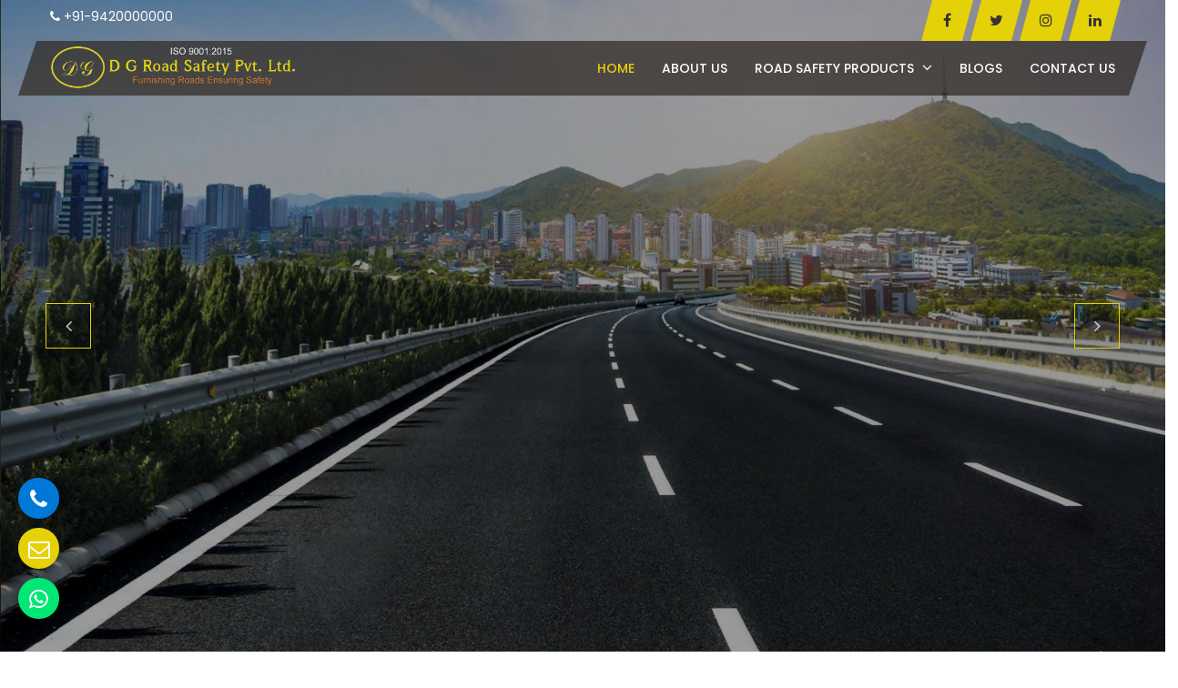

--- FILE ---
content_type: text/html; charset=UTF-8
request_url: https://www.dggroupcompanies.com/puducherry/
body_size: 10429
content:
<!DOCTYPE html>
<html lang="en" itemscope>
  <head itemscope itemtype="https://www.dggroupcompanies.com/">
    <meta charset="utf-8">
    <meta http-equiv="X-UA-Compatible" content="IE=edge">
    <meta name="viewport" content="width=device-width; initial-scale=1.0">
    <link rel="canonical" href="https://www.dggroupcompanies.com/puducherry/">
          <title>Road Safety Equipment Manufacturers Puducherry, Crash Barrier Suppliers and Exporters Puducherry</title>
      <meta name="description" content="Looking for quality Road Safety Equipment Manufacturers from Puducherry? Save Huge Amount, Buy from DG Road Safety Pvt. Ltd., Karad (India) -  Leading Crash Barrier Manufacturers & Suppliers, Exporting to Puducherry ✓ Factory Price, Enquire Now!">
      <meta  name="keywords" content="Road Safety Equipment Manufacturers Puducherry, Crash Barrier Suppliers Puducherry, Road Sign Boards Manufacturers in Puducherry, Road Safety Paint Exporters Puducherry">
      <meta itemprop="name" content="Road Safety Equipment Manufacturers Puducherry, Crash Barrier Suppliers and Exporters Puducherry">
      <meta itemprop="description" content="Looking for quality Road Safety Equipment Manufacturers from Puducherry? Save Huge Amount, Buy from DG Road Safety Pvt. Ltd., Karad (India) -  Leading Crash Barrier Manufacturers & Suppliers, Exporting to Puducherry ✓ Factory Price, Enquire Now!">
      <meta itemprop="keywords" content="Road Safety Equipment Manufacturers Puducherry, Crash Barrier Suppliers and Exporters Puducherry">
       
    <meta name="document-type" content="Public">
    <meta name="document-rating" content="Safe for Kids">
    <meta name="Expires" content="never">
    <meta name="HandheldFriendly" content="True">
    <meta name="YahooSeeker" content="Index,Follow">
    <meta name="geo.region" content="IN">
    <meta name="State" content="">
    <meta name="City" content="">
          <meta name="address" content="Atherva apartment, row house no 2, DSK Phata, Dhayari Village, Dhayari,, Pune, Maharashtra 411016 ">
          <meta name="copyright" content="Copyright 2026 D G Group of Companies">
    <meta name="distribution" content="global">
    <meta name="language" content="english">
    <meta name="rating" content="general">
    <meta name="subject" content="Road Safety Equipment Manufacturers Puducherry, Crash Barrier Suppliers and Exporters Puducherry">
    <meta name="robots" content="ALL">
    <meta name="revisit-after" content="2 days">
    <meta name="generator" content="">
    <meta name="author" content="D G Group of Companies">
          <meta property="og:image" content="https://www.dggroupcompanies.com/uploaded-files/thumb-cache/member_21/thumb-200--noimage.jpg">
      <meta property="og:image:url" content="https://www.dggroupcompanies.com/uploaded-files/thumb-cache/member_21/thumb-200--noimage.jpg">
      <meta property="og:image:width" content="450">
      <meta property="og:image:height" content="450">
      <meta property="og:description" content="Looking for quality Road Safety Equipment Manufacturers from Puducherry? Save Huge Amount, Buy from DG Road Safety Pvt. Ltd., Karad (India) -  Leading Crash Barrier Manufacturers & Suppliers, Exporting to Puducherry ✓ Factory Price, Enquire Now!">
      <meta property="og:title" content="Road Safety Equipment Manufacturers Puducherry, Crash Barrier Suppliers and Exporters Puducherry">
      <meta property="og:url" content="https://www.dggroupcompanies.com/">

      <meta name="twitter:title" content="Road Safety Equipment Manufacturers Puducherry, Crash Barrier Suppliers and Exporters Puducherry">
      <meta name="twitter:description" content="Looking for quality Road Safety Equipment Manufacturers from Puducherry? Save Huge Amount, Buy from DG Road Safety Pvt. Ltd., Karad (India) -  Leading Crash Barrier Manufacturers & Suppliers, Exporting to Puducherry ✓ Factory Price, Enquire Now!">
      <meta name="twitter:image" content="https://www.dggroupcompanies.com/uploaded-files/thumb-cache/member_21/thumb-200--noimage.jpg">
      <meta name="twitter:card" content="summary_large_image">
      
    <meta name="abstract" content="Road Safety Equipment Manufacturers Puducherry, Crash Barrier Suppliers and Exporters Puducherry">
    <meta name="Classification" content="Looking for quality Road Safety Equipment Manufacturers from Puducherry? Save Huge Amount, Buy from DG Road Safety Pvt. Ltd., Karad (India) -  Leading Crash Barrier Manufacturers & Suppliers, Exporting to Puducherry ✓ Factory Price, Enquire Now!">
    <meta name="dc.source" content="D G Group of Companies">
    <meta name="dc.title" content="Road Safety Equipment Manufacturers Puducherry, Crash Barrier Suppliers and Exporters Puducherry">
    <meta name="dc.keywords" content="Road Safety Equipment Manufacturers Puducherry, Crash Barrier Suppliers Puducherry, Road Sign Boards Manufacturers in Puducherry, Road Safety Paint Exporters Puducherry">
    <meta name="dc.subject" content="D G Group of Companies">
    <meta name="dc.description" content="Looking for quality Road Safety Equipment Manufacturers from Puducherry? Save Huge Amount, Buy from DG Road Safety Pvt. Ltd., Karad (India) -  Leading Crash Barrier Manufacturers & Suppliers, Exporting to Puducherry ✓ Factory Price, Enquire Now!">    
    <link rel="preload" href="https://www.dggroupcompanies.com/assets/designer/themes/default/template12/css/bootstrap.css" as="style" onload="this.onload=null;this.rel='stylesheet'">
<noscript><link rel="stylesheet" href="https://www.dggroupcompanies.com/assets/designer/themes/default/template12/css/bootstrap.css"></noscript>
<link rel="preload" href="https://fonts.googleapis.com/css2?family=Poppins:wght@300;400;500;600;700;800&display=swap" as="style" onload="this.onload=null;this.rel='stylesheet'">
<noscript><link rel="stylesheet" href="https://fonts.googleapis.com/css2?family=Poppins:wght@300;400;500;600;700;800&display=swap"></noscript>
<link rel="preload" href="https://fonts.googleapis.com/css2?family=Roboto:wght@300;400;500;700;900&display=swap" as="style" onload="this.onload=null;this.rel='stylesheet'">
<noscript><link rel="stylesheet" href="https://fonts.googleapis.com/css2?family=Roboto:wght@300;400;500;700;900&display=swap"></noscript>
    <link rel="preload" href="https://www.dggroupcompanies.com/assets/designer/themes/default/template12/css/font-awesome.min.css" as="style" onload="this.onload=null;this.rel='stylesheet'">
<noscript><link rel="stylesheet" href="https://www.dggroupcompanies.com/assets/designer/themes/default/template12/css/font-awesome.min.css"></noscript>
    <link href="https://www.dggroupcompanies.com/assets/designer/themes/default/template12/css/slick.css" rel="stylesheet" type="text/css" crossorigin="anonymous">
    <link rel="preload" href="https://www.dggroupcompanies.com/assets/designer/themes/default/template12/css/jquery.mCustomScrollbar.css" as="style" onload="this.onload=null;this.rel='stylesheet'">
<noscript><link rel="stylesheet" href="https://www.dggroupcompanies.com/assets/designer/themes/default/template12/css/jquery.mCustomScrollbar.css"></noscript>
    <link href="https://www.dggroupcompanies.com/assets/designer/themes/default/template12/css/themes.css" rel="stylesheet" id="colors" crossorigin="anonymous">
    <link rel="preload" href="https://www.dggroupcompanies.com/assets/designer/themes/default/template12/css/responsive.css" as="style" onload="this.onload=null;this.rel='stylesheet'">
<noscript><link rel="stylesheet" href="https://www.dggroupcompanies.com/assets/designer/themes/default/template12/css/responsive.css"></noscript>

        <script src="https://www.dggroupcompanies.com/assets/designer/themes/default/template12/js/jquery.min.js" crossorigin="anonymous"></script>
    <script src="https://unpkg.com/default-passive-events"></script>
    <script> var site_url = 'https://www.dggroupcompanies.com/';</script>
    <script> var theme_url = 'https://www.dggroupcompanies.com/assets/designer/themes/default/';</script>
    <script> var resource_url = 'https://www.dggroupcompanies.com/assets/designer/resources/';</script>
    <link rel="icon" href="https://www.dggroupcompanies.com/uploaded-files/logo/favicon_(1)TS1A.ico">
  </head>
  <body>
    <div class="webpulse-main-wrapper wrapper-wide">
      <a href="#" id="web-pulse-scroll-up" title="Go to Top"><i class="fa fa-angle-up"></i></a>
<header class="web-pulse-header">
  <div class="top">
    <div class="container top__container">
      <div class="row">
        <div class="col-lg-5 col-md-5 hidden-xs">
                      <ul class="topbar_info">
              <li> <a href="tel:+919420000000"><i class="fa fa-phone"></i> +91-9420000000</a></li>
                          </ul>
                    </div>

        <div class="col-lg-7 col-md-7">
                    <div class="social-icon clearfix">
                          
              <ul>
                                                  <li><a class="facebook" href="https://www.facebook.com/DGgroupofcompanies/" target="_blank"><i class="fa fa-facebook" aria-hidden="true"></i></a></li>
                                    <li><a class="twitter" href="https://twitter.com/road_dg" target="_blank"><i class="fa fa-twitter" aria-hidden="true"></i></a></li>
                                    <li><a class="linkedin" href="https://www.instagram.com/DG_Group_of_Companies/" target="_blank"><i class="fa fa-instagram" aria-hidden="true"></i></a></li>
                                    <li><a class="linkedin" href="https://www.linkedin.com/in/dg-group-of-companies-46b6751aa/" target="_blank"><i class="fa fa-linkedin" aria-hidden="true"></i></a></li>
                                </ul>
              
          </div>
        </div>
      </div>
    </div>
  </div>
  <div class=webpulse-soluction>
    <div class="container">
      <div class="row">
        <div class="menu_bar">
          <div class="col-lg-3 col-md-3 col-xs-8">
            <div class="w-p-s-logo"><a itemprop="url" href="https://www.dggroupcompanies.com/" title="D G Group of Companies">
                <img itemprop="logo" id="logo" src="https://www.dggroupcompanies.com/uploaded-files/thumb-cache/member_21/thumb---logo-(1)1gT5.png" alt="D G Group of Companies" title="D G Group of Companies">
                <img itemprop="logo" id="logo2" src="https://www.dggroupcompanies.com/uploaded-files/thumb-cache/member_21/thumb---logo-(1)1gT5.png" alt="D G Group of Companies" title="D G Group of Companies"></a>
            </div>
          </div>
          <div class="col-lg-9 col-md-9">
            <div class="web-pulse-navigation-wps">
              <div class="navbar">
                <button><i class="fa fa-bars"></i></button>
              </div>
              <div class="web-p-u-l-s-e-menu main_header">
                
              </div>
            </div>
          </div>
        </div>
      </div>
    </div>
  </div>
</header>
<div class="clearfix"></div>
<div class="webpulse-home-slider">
  <div class="slider">
    <div class="slick-slider-init">
      <div class="carousel-item item active">
        <div class="imgbox" >

          <img width="1349" height="716" src="https://www.dggroupcompanies.com/uploaded-files/thumb-cache/member_21/thumb---w-beam-crash-barriersfjtn.jpg" class="product-img "  title=" W Beam Crash Barriers Manufacturers Manufacturers in Puducherry" alt=" W Beam Crash Barriers Manufacturers Manufacturers in Puducherry">
        </div>

        
          <div class="slider_caption">

            <div class="h2_title" itemprop="name" data-animation-in="bounceInLeft">W Beam Crash Barriers</div>

          </div>

          </div><div class="background_c">
        <div class="imgbox" data-imgsrc="https://www.dggroupcompanies.com/uploaded-files/thumb-cache/member_21/thumb---road-safety-mandatory-signsoN8O.jpg">

          <img width="1349" height="716" src="https://www.dggroupcompanies.com/uploaded-files/thumb-cache/member_21/thumb---road-safety-mandatory-signsoN8O.jpg" class="product-img "  title=" Road Safety Mandatory Sign Manufacturers Manufacturers in Puducherry" alt=" Road Safety Mandatory Sign Manufacturers Manufacturers in Puducherry">
        </div>

        
          <div class="slider_caption">

            <div class="h2_title" itemprop="name" data-animation-in="bounceInLeft">Road Safety Mandatory Sign</div>

          </div>

          </div><div class="background_c">
        <div class="imgbox" data-imgsrc="https://www.dggroupcompanies.com/uploaded-files/thumb-cache/member_21/thumb---road-marking-paintsMPF.jpg">

          <img width="1349" height="716" src="https://www.dggroupcompanies.com/uploaded-files/thumb-cache/member_21/thumb---road-marking-paintsMPF.jpg" class="product-img "  title=" Road Marking Paint Manufacturers Manufacturers in Puducherry" alt=" Road Marking Paint Manufacturers Manufacturers in Puducherry">
        </div>

        
          <div class="slider_caption">

            <div class="h2_title" itemprop="name" data-animation-in="bounceInLeft">Road Marking Paint</div>

          </div>

          </div>    </div>
  </div>
</div>

<section class="about-section sp-two">
  <div class="container">
    <div class="sec-title centered wow fadeInDown" data-wow-delay=".1s">
      <!-- <a href="https://www.dggroupcompanies.com/about-us" class="theme-btn">Welcome to Our Company</a> -->
      <!--<h1>About Our Company</h1>-->
    </div>
    <div class="row">
      <div class="col-lg-12">
        <div class="about-text-block ">
          <!--<div class="top-content wow fadeInLeft" data-wow-delay=".2s">
            <div class="inner-box">
              <div class="icon"><span class="fa fa-lightbulb-o"></span></div>
              <div class="content-text">
                <h4>Innovative</h4>
                <h2>Strategies</h2>
              </div>
            </div>
          </div>-->
          <div class="lower-content wow fadeInLeft" data-wow-delay=".3s">
            <div class="text"><h1>Welcome to DG Road Safety Pvt Ltd</h1>

<p>Welcome to DG Road Safety Pvt Ltd, your trusted partner for all your road safety needs in <strong>Puducherry</strong>. We are the leading <strong>Road Safety Equipment Manufacturers in Puducherry</strong>. Our high-quality road safety products that are designed to ensure your safety on the road in <strong>Puducherry</strong>. With our extensive range of products, we offer a comprehensive range of solutions for road safety management and traffic control in <strong>Puducherry</strong>. Our products include reflective jackets and vests, road studs, speed breakers, traffic cones, barricades and barriers, safety signages, solar blinkers, convex mirrors, safety helmets, and more in <strong>Puducherry</strong>.&nbsp;</p>

<h2>Crash Barrier Suppliers in Puducherry</h2>

<p>At DG Road Safety Pvt Ltd, we believe in providing our customers with the highest levels of quality and service in <strong>Puducherry</strong>. We are the renowned <strong>Crash Barrier Suppliers in Puducherry</strong>. Our team of experts in <strong>Puducherry</strong> is dedicated to providing excellent customer service, and we are always available to answer any questions you may have. We pride ourselves on our fast and efficient delivery service, ensuring that your products reach you on time in <strong>Puducherry</strong>.</p>

<h2>Crash Barrier Exporters in Puducherry</h2>

<p>We understand the importance of promoting road safety and are committed to creating awareness about the importance of safe driving practices in <strong>Puducherry</strong>. We are the top-notch <strong>Crash Barrier Exporters in Puducherry</strong>. We organize regular workshops and training sessions to educate people about road safety and to encourage responsible driving behavior in <strong>Puducherry</strong>. All our products are manufactured using state-of-the-art technology and are designed to meet international safety standards in <strong>Puducherry</strong>.</p></div>
            <div class="link-btn">
              <a href="https://www.dggroupcompanies.com/about-us" class="theme-btn">Read More</a>
            </div>
            <div class="year-of-service">Serve Since 2007</div>
          </div>
        </div>
      </div>
          </div>
  </div>
</section>
  <section class="funfact-section sp-two">
    <div class="container">
      <div class="row">
        <div class="col-lg-9 fact-counter">
          <div class="sec-title light wow fadeInLeft" data-wow-delay=".1s">
            <a class="theme-btn">Interesting Facts</a>
            <!-- <h2>Numbers Speak Our Past & Future</h2> -->
            <!--<div class="text">Shrinking from toil and pain these cases are perfectly simple and easy to distinguish in a free hour.</div>-->
          </div>
          <div class="outer-box">
            <div class="row counter-area">
              <!--Column-->
              <div class="column counter-column col-lg-4 wow fadeInRight" data-wow-delay=".2s">
                <div class="item">
                  <div class="inner-box">
                    <div class="count-outer count-box">
                      <span class="count-text" data-speed="2000" data-stop="19">19</span>
                      <p>Years of <br>experience</p>
                    </div>
                  </div>
                </div>
              </div>
                              <!--Column-->
                <div class="column counter-column col-lg-4 wow fadeInRight" data-wow-delay=".3s">
                  <div class="item">
                    <div class="inner-box">
                      <div class="count-outer count-box">
                        <span class="count-text" data-speed="2000" data-stop="Rs. 25 - 50 Crore">Rs. 25 - 50 Crore</span>
                        <p>Annual <br>Turnover</p>
                      </div>
                    </div>
                  </div>
                </div>
                              <!--Column-->
              <div class="column counter-column col-lg-4 wow fadeInRight" data-wow-delay=".4s">
                <div class="item">
                  <div class="inner-box">
                    <div class="count-outer count-box">
                      <span class="count-text" data-speed="2000" data-stop="11-50">11-50 </span>
                      <p>Total <br>Employees</p>
                    </div>
                  </div>
                </div>
              </div>
            </div>
            <div class="link-btn wow fadeInRight" data-wow-delay=".5s">
              <a href="https://www.dggroupcompanies.com/contactus" class="theme-btn btn-style-one">Start Your Project</a>
              <a href="tel:+919420000000" class="theme-btn btn-style-seven">Talk to Our Expert</a>
            </div>
          </div>
        </div>
      </div>
    </div>
  </section>
    <section class="service_sec">
    <div class="container">
      <div class="sec-title centered wow fadeInDown animated" data-wow-delay=".1s">
        <!-- <a href="https://www.dggroupcompanies.com/road-safety-products" class="theme-btn">View All</a> -->
        <div class="title_2">Featured Categories</div>
      </div>
      <div class="wps_products">
                  <div class="services-block wow fadeInDown animated" data-wow-delay=".0.2s">
            <div class="service-block-three">
              <div class="inner-box">
                <div class="image imgbox" data-imgsrc='https://www.dggroupcompanies.com/uploaded-files/thumb-cache/member_21/thumb-360-315-crash-barrierCOQz.jpg'>
                  <img class="product-img" src="https://www.dggroupcompanies.com/assets/designer/themes/default/images/loader.gif" alt=" Crash Barrier Manufacturers in Puducherry" title=" Crash Barrier Manufacturers in Puducherry">
                </div>
                <div class="lower-content">
                  <h3 class="title_h3"><a href="https://www.dggroupcompanies.com/crash-barrier" title=" Crash Barrier Manufacturers in Puducherry">Crash Barrier</a></h3>
                  <div class="text">D G Road Safety Pvt. Ltd. is the go-to destination for Crash Barrier in India. We are a leading manufacturer of Crash Barrier in India. We specialise ...</div>
                </div>
                <div class="overlay-content">
                  <div class="lower-content">
                    <div class="title_h4"><a href="https://www.dggroupcompanies.com/crash-barrier" title=" Crash Barrier Manufacturers in Puducherry">Crash Barrier</a></div>
                    <div class="text">D G Road Safety Pvt. Ltd. is the go-to destination for Crash Barrier in India. We are a leading manufacturer of Crash Barrier in India. We specialise ...</div>
                    <div class="link-btn"><a href="https://www.dggroupcompanies.com/crash-barrier" title="Read More"><span class="icon-arrow"></span>Read More Category</a></div>
                  </div>
                </div>
              </div>
            </div>
          </div>
                    <div class="services-block wow fadeInDown animated" data-wow-delay=".0.3s">
            <div class="service-block-three">
              <div class="inner-box">
                <div class="image imgbox" data-imgsrc='https://www.dggroupcompanies.com/uploaded-files/thumb-cache/member_21/thumb-360-315-4549978SJxU.jpg'>
                  <img class="product-img" src="https://www.dggroupcompanies.com/assets/designer/themes/default/images/loader.gif" alt=" Thrie Beam Crash Barrier Manufacturers in Puducherry" title=" Thrie Beam Crash Barrier Manufacturers in Puducherry">
                </div>
                <div class="lower-content">
                  <h3 class="title_h3"><a href="https://www.dggroupcompanies.com/thrie-beam-crash-barrier" title=" Thrie Beam Crash Barrier Manufacturers in Puducherry">Thrie Beam Crash Barrier</a></h3>
                  <div class="text">At D G Road Safety Pvt. Ltd., we manufacture and supply Thrie Beam Crash Barrier in India, designed to provide maximum safety and security for highway...</div>
                </div>
                <div class="overlay-content">
                  <div class="lower-content">
                    <div class="title_h4"><a href="https://www.dggroupcompanies.com/thrie-beam-crash-barrier" title=" Thrie Beam Crash Barrier Manufacturers in Puducherry">Thrie Beam Crash Barrier</a></div>
                    <div class="text">At D G Road Safety Pvt. Ltd., we manufacture and supply Thrie Beam Crash Barrier in India, designed to provide maximum safety and security for highway...</div>
                    <div class="link-btn"><a href="https://www.dggroupcompanies.com/thrie-beam-crash-barrier" title="Read More"><span class="icon-arrow"></span>Read More Category</a></div>
                  </div>
                </div>
              </div>
            </div>
          </div>
                    <div class="services-block wow fadeInDown animated" data-wow-delay=".0.4s">
            <div class="service-block-three">
              <div class="inner-box">
                <div class="image imgbox" data-imgsrc='https://www.dggroupcompanies.com/uploaded-files/thumb-cache/member_21/thumb-360-315-road-marking-paint_(1)LSMG.jpg'>
                  <img class="product-img" src="https://www.dggroupcompanies.com/assets/designer/themes/default/images/loader.gif" alt=" Road Marking Paint Manufacturers in Puducherry" title=" Road Marking Paint Manufacturers in Puducherry">
                </div>
                <div class="lower-content">
                  <h3 class="title_h3"><a href="https://www.dggroupcompanies.com/road-marking-paint" title=" Road Marking Paint Manufacturers in Puducherry">Road Marking Paint</a></h3>
                  <div class="text">At D G Road Safety Pvt. Ltd., we understand the importance of road safety, which is why we are proud to offer our high-quality Road Marking Paint to o...</div>
                </div>
                <div class="overlay-content">
                  <div class="lower-content">
                    <div class="title_h4"><a href="https://www.dggroupcompanies.com/road-marking-paint" title=" Road Marking Paint Manufacturers in Puducherry">Road Marking Paint</a></div>
                    <div class="text">At D G Road Safety Pvt. Ltd., we understand the importance of road safety, which is why we are proud to offer our high-quality Road Marking Paint to o...</div>
                    <div class="link-btn"><a href="https://www.dggroupcompanies.com/road-marking-paint" title="Read More"><span class="icon-arrow"></span>Read More Category</a></div>
                  </div>
                </div>
              </div>
            </div>
          </div>
                </div>
    </div>
  </section>
  <!-- Why Chooseus section -->
<section class="why-chooseus-section sp-two grey-bg">
  <div class="container">
    <div class="row">
      <div class="col-lg-4 wow fadeInLeft" data-wow-delay=".1s">
        <div class="sec-title">
          <a href="https://www.dggroupcompanies.com/about-us" class="theme-btn">Why Choose Us</a>
          <!--<h1>Independently <br>owned & operated</h1>
          <div class="text">Must explain to you how all this mistaken idea denouncing pleasure completed.</div>-->
        </div>
        Welcome to D G Road Safety Pvt. Ltd., your trusted partner for road safety equipment in India. As a company, we are dedicated to providing the highest quality products and services to our clients. With a focus on safety, innovation, and customer satisfaction, we have become a leading name in the industry. We are dedicated to providing high-quality road safety equipment to our clients across India. With a focus on innovation, quality, and affordability, we have become one of the leading Road Safety Equipment Manufacturers in India. Our team of experts has years of experience in the industry and...        <div class="link-btn"><a href="https://www.dggroupcompanies.com/about-us" class="theme-btn">Read More About</a></div>
      </div>
              <div class="col-lg-8">
          <div class="row">
            <div class="why-choose-block col-md-6 wow fadeInRight" data-wow-delay=".2s">
              <div class="inner-box hvr-float-shadow">
                <div class="icon"><img src="https://www.dggroupcompanies.com/assets/designer/themes/default/template12/images/home/factsheet/nature-of-business.png" alt="Nature of Business" title="Nature of Business"></div>
                <div class="titleFactsheet">Nature of Business<br>
                  <span>
                    Manufacturers, Supplier, Exporter                  </span>
                </div>
              </div>
            </div>
            <div class="why-choose-block col-md-6 wow fadeInRight" data-wow-delay=".4s">
              <div class="inner-box hvr-float-shadow">
                <div class="icon"><img src="https://www.dggroupcompanies.com/assets/designer/themes/default/template12/images/home/factsheet/year-of-establishment.png" alt="Year of Establishment" title="Year of Establishment"></div>
                <div class="titleFactsheet">Year of Establishment<br>
                  <span>2007</span></div>
              </div>
            </div>
            <div class="why-choose-block col-md-6 wow fadeInRight" data-wow-delay=".3s">
              <div class="inner-box hvr-float-shadow">
                <div class="icon"><img src="https://www.dggroupcompanies.com/assets/designer/themes/default/template12/images/home/factsheet/Legal-Status-of-Firm.png" alt="Legal Status of Firm" title="Legal Status of Firm"></div>
                <div class="titleFactsheet">Legal Status of Firm<br>
                  <span>Private Limited</span></div>
              </div>
            </div>
            <div class="why-choose-block col-md-6 wow fadeInRight" data-wow-delay=".5s">
              <div class="inner-box hvr-float-shadow">
                <div class="icon"><img src="https://www.dggroupcompanies.com/assets/designer/themes/default/template12/images/home/factsheet/gst.png" alt="ST Number" title="ST Number"></div>
                <div class="titleFactsheet">GST Number<br>
                  <span>27ACPPD1001R1ZJ</span></div>
              </div>
            </div>
          </div>
        </div>
            </div>
  </div>
</section>
  <section class="event-style1">
    <div class="container">
      <div class="justify-content-md-between align-items-center">
        <div class="sec-title light wow fadeInLeft" data-wow-delay=".1s">
          <a class="theme-btn">Testimonials</a><br>
          <div class="title_2">Words From Customers</div>
        </div>
      </div>
      <div class="web-pulse-testimonials_home">
                  <div class="testimonial-block-two wow fadeInDown" data-wow-delay=".2s">
            <div class="inner-box">
              <div class="quote-icon"><span class="fa fa-quote-right"></span></div>
              <div class="logo"><img src="https://www.dggroupcompanies.com/uploaded-files/thumb-cache/member_21/thumb-90-90-downloadctfR.png" alt=""></div>
              <div class="text"><p>We have taken road marking services from DG Road Safety Pvt Ltd. The company is a very good service provider. They have completed our project before its deadline. I strongly recommend the company for those who are in the search of road marking services.</p></div>
              <div class="author">
                <div class="name1">Kishore Raj</div>
                <!--<div class="designation">Manager</div>-->
              </div>
            </div>
          </div>
                    <div class="testimonial-block-two wow fadeInDown" data-wow-delay=".2s">
            <div class="inner-box">
              <div class="quote-icon"><span class="fa fa-quote-right"></span></div>
              <div class="logo"><img src="https://www.dggroupcompanies.com/uploaded-files/thumb-cache/member_21/thumb-90-90-downloadQNoe.png" alt=""></div>
              <div class="text"><p>We heard about the popularity of DG Road Safety Private Limited, after which we gave the project of installation of traffic sign boards. They completed the project on time. We are impressed with their staff members.</p></div>
              <div class="author">
                <div class="name1">Akash Yadav</div>
                <!--<div class="designation">Manager</div>-->
              </div>
            </div>
          </div>
                    <div class="testimonial-block-two wow fadeInDown" data-wow-delay=".2s">
            <div class="inner-box">
              <div class="quote-icon"><span class="fa fa-quote-right"></span></div>
              <div class="logo"><img src="https://www.dggroupcompanies.com/uploaded-files/thumb-cache/member_21/thumb-90-90-downloadmvPl.png" alt=""></div>
              <div class="text"><p>DG Road Safety Pvt. Ltd. is an excellent service provider. We contacted them for thermoplastic road marking services. They have excellent customer support service. They have completed our project on time. We liked the way they work.</p></div>
              <div class="author">
                <div class="name1">Sourav Tiwari</div>
                <!--<div class="designation">Manager</div>-->
              </div>
            </div>
          </div>
                </div>
    </div>
  </section>
    <!-- Blog section -->
  <section class="blog-section sp-two">
    <div class="container">
      <div class="sec-title centered wow fadeInDown" data-wow-delay=".1s">
        <!-- <a href="#" class="theme-btn">Our Insights</a> -->
        <div class="title_2">Latest Blog</div>
      </div><!-- /.sec-title -->
      <div class="row">
                  <!-- News block -->
          <div class="news-block col-lg-4 wow fadeInLeft" data-wow-delay=".2s">
            <div class="inner-box">
              <div class="image imgbox" data-imgsrc='https://www.dggroupcompanies.com/uploaded-files/thumb-cache/member_21/thumb-370-250-crash_barriersawfc.jpg'>
                <img class="product-img" src="https://www.dggroupcompanies.com/assets/designer/themes/default/images/loader.gif" alt="Preventing Accidents, Saving Lives: 5 Essential Road Safety Equipment Solutions">
                <a href="https://www.dggroupcompanies.com/preventing-accidents-saving-lives-5-essential-road-safety-equipment-solutions-21" class="overlay-link"><span class="fa fa-link"></span></a>
              </div>
              <div class="lower-content">
                <!--<ul class="post-info">
                  <li class="category"><i class="fa fa-user"></i> D G Group of Companies</li>
                  <li class="date"><i class="fa fa-clock-o"></i>Mon Mar 11, 2024</li>
                </ul>-->
                <h4>
                  <a href="https://www.dggroupcompanies.com/preventing-accidents-saving-lives-5-essential-road-safety-equipment-solutions-21">
                    Preventing Accidents, Saving Lives: 5 Essential Road Safety Equipment Solutions                  </a>
                </h4>
                <div class="text">In the bustling arteries of modern civilization, the safety of commuters and travelers remains a paramount concern. As vehicles traverse highways and ...</div>
              </div>
            </div>
          </div>
          <!-- End -->
                    <!-- News block -->
          <div class="news-block col-lg-4 wow fadeInLeft" data-wow-delay=".2s">
            <div class="inner-box">
              <div class="image imgbox" data-imgsrc='https://www.dggroupcompanies.com/uploaded-files/thumb-cache/member_21/thumb-370-250-what_makes_w_beam_crash_barriers_important_for_safe_roadszqh8.jpg'>
                <img class="product-img" src="https://www.dggroupcompanies.com/assets/designer/themes/default/images/loader.gif" alt="Guardian of the Road: How to Find the Perfect Metal Crash Barrier Manufacturer">
                <a href="https://www.dggroupcompanies.com/guardian-of-the-road-how-to-find-the-perfect-metal-crash-barrier-manufacturer-21" class="overlay-link"><span class="fa fa-link"></span></a>
              </div>
              <div class="lower-content">
                <!--<ul class="post-info">
                  <li class="category"><i class="fa fa-user"></i> D G Group of Companies</li>
                  <li class="date"><i class="fa fa-clock-o"></i>Tue Apr 09, 2024</li>
                </ul>-->
                <h4>
                  <a href="https://www.dggroupcompanies.com/guardian-of-the-road-how-to-find-the-perfect-metal-crash-barrier-manufacturer-21">
                    Guardian of the Road: How to Find the Perfect Metal Crash Barrier Manufacturer                  </a>
                </h4>
                <div class="text">As guardians of road safety, selecting the right Metal Crash Barrier Manufacturers is paramount for ensuring the integrity and effectiveness of road i...</div>
              </div>
            </div>
          </div>
          <!-- End -->
                    <!-- News block -->
          <div class="news-block col-lg-4 wow fadeInLeft" data-wow-delay=".2s">
            <div class="inner-box">
              <div class="image imgbox" data-imgsrc='https://www.dggroupcompanies.com/uploaded-files/thumb-cache/member_21/thumb-370-250-unnamed_(1)hc7q.jpg'>
                <img class="product-img" src="https://www.dggroupcompanies.com/assets/designer/themes/default/images/loader.gif" alt="How Crash Barriers Keep Drivers and Pedestrians Safe">
                <a href="https://www.dggroupcompanies.com/how-crash-barriers-keep-drivers-and-pedestrians-safe-21" class="overlay-link"><span class="fa fa-link"></span></a>
              </div>
              <div class="lower-content">
                <!--<ul class="post-info">
                  <li class="category"><i class="fa fa-user"></i> D G Group of Companies</li>
                  <li class="date"><i class="fa fa-clock-o"></i>Mon Sep 18, 2023</li>
                </ul>-->
                <h4>
                  <a href="https://www.dggroupcompanies.com/how-crash-barriers-keep-drivers-and-pedestrians-safe-21">
                    How Crash Barriers Keep Drivers and Pedestrians Safe                  </a>
                </h4>
                <div class="text">In the realm of road safety, few elements are as crucial as Crash Barriers. These unassuming structures play a vital role in safeguarding both drivers...</div>
              </div>
            </div>
          </div>
          <!-- End -->
                </div><!-- /.row -->
    </div><!-- /.container -->
  </section><!-- /.blog-section -->
  
<script>
  $(document).ready(function () {
    $(window).scroll(function () {
      var position = $(window).scrollTop();
      var bottom = $(document).height() - $(window).height();
      //var bottom = bottom-200;
      //if (position == bottom) {
      setTimeout(function () {
        if ($(window).scrollTop() >= ($(document).height() - $(window).height()) * 0.7) {
          var secNumber = $('#scrollCounter').val();
          var scrollCounter = secNumber * 1 + 1 * 1;
          $('#scrollCounter').val(scrollCounter);
          if (secNumber <= 4) {
            if (secNumber === '2') {
              var slidesToShow = 4;
              var slidesToShow1 = 2;
              var slidesToShow2 = 1;
            } else {
              var slidesToShow = 3;
              var slidesToShow1 = 2;
              var slidesToShow2 = 1;
            }
            $("#loading_div").show();
            var URL = 'https://www.dggroupcompanies.com/home/section' + secNumber;
            $.post(URL, {}, function (data) {
              $("#section_" + secNumber).append(data);
              var options = {
                dots: false,
                infinite: true,
                autoplay: true,
                slidesToShow: slidesToShow,
                slidesToScroll: slidesToShow2,
                responsive: [{
                    breakpoint: 1024,
                    settings: {
                      slidesToShow: slidesToShow,
                      slidesToScroll: slidesToShow,
                      infinite: true,
                      dots: true
                    }
                  },
                  {
                    breakpoint: 600,
                    settings: {
                      slidesToShow: slidesToShow1,
                      slidesToScroll: slidesToShow1
                    }
                  },
                  {
                    breakpoint: 480,
                    settings: {
                      slidesToShow: slidesToShow2,
                      slidesToScroll: slidesToShow2
                    }
                  }
                ]
              }
              setTimeout(function () {
                $(".wps_featured, .h_blog").not('.slick-initialized').slick(options);
                $("#loading_div").hide();
              }, 500);
            });
          }
        }
      }, 200);
    });
  });
</script>
<div class="footer-widgets">
  <div class="container">
    <div class="row">
      <div class="footer-sidebar footer-1 col-xs-12 col-sm-6 col-md-3 wow fadeInLeft" data-wow-delay=".3s">
        <div class="widget widget_media_image">
          <img src="https://www.dggroupcompanies.com/uploaded-files/thumb-cache/member_21/thumb---logo-(1)1gT5.png" width="253" alt="D G Group of Companies">
        </div>
        <p>D.G. Constructions and D.G. Road Safety Pvt. Ltd. furthermore, a unit of D.G. Group of Companies, is a main assembling organization of Road Safety Pro...</p>
        <div class="map-link">
          <a href="https://www.dggroupcompanies.com/about-us"><span class="svg-icon"><i class="fa fa-long-arrow-right"></i></span> Read More</a>
        </div>
      </div>
      <div class="footer-sidebar footer-2 col-xs-12 col-sm-6 col-md-3 wow fadeInDown" data-wow-delay=".4s">
        <div class="widget">
          <h5 class="widget-title">Usefull Links</h5>
          <ul class="menu">
            <li><a href="https://www.dggroupcompanies.com/" title="Home">Home</a></li>
            <li><a href="https://www.dggroupcompanies.com/about-us" title="Company Profile">Company Profile</a></li>
            <li><a href="https://www.dggroupcompanies.com/road-safety-products" title="Road Safety Products">Road Safety Products</a></li>
                          <li><a href="https://www.dggroupcompanies.com/blog" title="Blog">Blog</a></li>
                          <li><a href="https://www.dggroupcompanies.com/contactus" title="Contact Us">Contact Us</a></li>
                          <li><a href="https://www.dggroupcompanies.com/market-area" title="Market Area">Market Area</a></li>            
                        </ul>
          <div class="clear"></div>
        </div>
      </div>
      <div class="footer-sidebar footer-3 col-xs-12 col-sm-6 col-md-3 wow fadeInDown" data-wow-delay=".5s">
        <div class="widget">
          <h5 class="widget-title">Road Safety Products</h5>
          <ul class="menu">
                          <li><a href="https://www.dggroupcompanies.com/crash-barrier" title="Crash Barrier">Crash Barrier</a></li>
                            <li><a href="https://www.dggroupcompanies.com/thrie-beam-crash-barrier" title="Thrie Beam Crash Barrier">Thrie Beam Crash Barrier</a></li>
                            <li><a href="https://www.dggroupcompanies.com/road-marking-paint" title="Road Marking Paint">Road Marking Paint</a></li>
                        </ul>
        </div>
      </div>
            <div class="footer-sidebar footer-4 col-xs-12 col-sm-6 col-md-3 wow fadeInRight" data-wow-delay=".6s">
        <div class="widget">
          <h5 class="widget-title">Contact Us</h5>
          <ul class="footer_contact">
            <li><i class="fa fa-map-marker"></i> <strong>Address</strong> Atherva apartment, row house no 2, DSK Phata, Dhayari Village, Dhayari,, Pune, Maharashtra 411016</li>
            <li> <a href="tel:+919420000000"><i class="fa fa-phone"></i> +91-9420000000</a></li>
                      </ul>
        </div>
      </div>
          </div>
  </div>
</div>
  <div id="footer-widgets-middle" class="footer-widgets widgets-area footer-middle">
    <div class="container">
      <div class="row">
        <div class="col-xs-12 col-sm-4 col-md-4 email"><!--<a href="javascript:void(0);"><i class="fa fa-map-o"></i> Find Us On Map</a>--></div>
        <div class="col-xs-12 col-sm-4 col-md-4 phone">
          <div>Call Us On</div><span> <a href="tel:+919420000000">+91-9420000000</a></span>
        </div>
        <div class="col-xs-12 col-sm-4 col-md-4 social">
                      <div class="socials footer-social">
              <span>Follow us</span>
                              <a class="facebook" href="https://www.facebook.com/DGgroupofcompanies/" target="_blank"><i class="fa fa-facebook"></i></a>
                                <a class="twitter" href="https://twitter.com/road_dg" target="_blank"><i class="fa fa-twitter"></i></a>
                                <a class="linkedin" href="https://www.instagram.com/DG_Group_of_Companies/" target="_blank"><i class="fa fa-instagram"></i></a>
                                <a class="linkedin" href="https://www.linkedin.com/in/dg-group-of-companies-46b6751aa/" target="_blank"><i class="fa fa-linkedin"></i></a>
                            </div>
                    </div>
      </div>
    </div>
  </div>
  
<footer id="colophon" class="site-footer">
  <div class="container footer-info">
    <div class="footer-copyright text-center"> Copyrights &copy; D G Group of Companies. All Rights Reserved. 
              <div class="copyright_text">Crafted with <i class="fa fa-heart"></i> by Webpulse - <a href="https://www.webpulseindia.com/web-designing" target="_blank" title="Web Designing">Web Designing,</a> <a href="https://www.webpulseindia.com/digital-marketing" target="_blank" title="Digital Marketing">Digital Marketing &amp;</a> <a href="https://www.webpulseindia.com/branding" target="_blank" title="Branding Company">Branding Company </a>
        </div>
            </div>
  </div>
</footer>
</div>

<div class="mobile_stickybar hidden-lg hidden-md hidden-sm">
  <div class="circlbar"></div>
  <div class="shadowbar"></div>
  <div class="mobile_warpper">
    <ul>
      <li>
        <a href="https://www.dggroupcompanies.com/" title="Home">
          <i class="fa fa-home"></i>
          <span>Home</span>
        </a>
      </li>
      <li>

        <a href="https://www.dggroupcompanies.com/about-us" title="About Us">
          <i class="fa fa-user"></i>
          <span>About Us</span>
        </a>
      </li>
      <li>
        <a href="https://www.dggroupcompanies.com/road-safety-products" title="Our Range">
          <i class="fa fa-th-large"></i>
          <span>Our Range</span>
        </a>
      </li>
      <li>
        <a href="https://www.dggroupcompanies.com/contactus" title="Contact Us">
          <i class="fa fa-envelope"></i>
          <span>Contact</span>
        </a>
      </li>
      <li>
        <a href="tel:+919420000000" title="Call Us">
          <i class="fa fa-phone"></i>
          <span>Call Us</span>
        </a>
      </li>
    </ul>
  </div>
</div><div class="inner-fabs">
      <a href="tel:+91-9420000000" title="Call Now">
      <i class="fa fa-phone"></i>
    </a>
      <a href="#" title="Send Enquiry" data-toggle="modal" data-target="#myModal">
    <i class="fa fa-envelope-o"></i>
  </a>
      <a href="#" data-toggle="modal" data-target="#whatsapp" title="Whatsapp Now">
      <i class="fa fa-whatsapp"></i>
    </a>
    </div>

<div class="modal fade" id="myModal" tabindex="-1" role="dialog">
  <div class="modal-dialog modal-sm">
    <div class="modal-content">
              <div class="modal-header">
          <button type="button" class="close" data-dismiss="modal" aria-hidden="true">&times;
          </button>
          <h5 class="modal-title">Quick Enquiry</h5>
        </div>
        <div class="modal-body">
                      <p class="send_p">If you have a urgent requirement please fill the form or dial contact number: 
              <span>
                +91-9420000000              </span>
                        </p>
          <form id="quick_enquiry_one" method="post">

            <div class="alert alert-warning EmessageBoxBottom" style="display: none;">
              <span class="EmessageBottom"></span>
            </div>
            <div class="alert alert-success SmessageBoxBottom" style="display: none;">
              <span class="SmessageBottom"></span>
            </div>

            <div class="row">
              <div class="col-lg-12">
                <div class="form-group">
                  <input tabindex="1" class="form-control" type="text" name="name" id="nameBottom" placeholder="Your/Company Name*" value="" required>
                </div>
              </div>
              <div class="col-lg-12">
                <div class="form-group">
                  <input tabindex="2" class="form-control" type="text" name="email" id="emailBottom" value="" placeholder="Your Email*" required>
                </div>
              </div>
              <div class="col-lg-12">
                <div class="form-group">
                  <input tabindex="3" class="form-control" type="text" name="mobile" id="mobileBottom" value="" placeholder="Your Mobile Number*" onkeypress="return isNumberKey(event)" maxlength="12" required>
                </div>
              </div>
              <div class="col-lg-12">
                <div class="form-group">
                  <input tabindex="4" class="form-control locationBottom" type="text" name="location" value="" placeholder="Your Location*" id="autocomplete" onFocus="geolocate()" required>
                </div>
              </div>
              <div class="col-lg-12">
                <div class="form-group">
                  <textarea tabindex="5" class="form-control" name="message" id="messageBottom" placeholder="Your Message*"  required></textarea>
                </div>
              </div>
              <div class="col-lg-12">
                <input type="hidden" value="https://www.dggroupcompanies.com/puducherry" name="post_url" id="postedUrlBottom">
                <button tabindex="7" class="modal_btn" type="submit" name="submit" value="Submit" data-submit="...Sending">Submit</button>
              </div>
            </div>
          </form>
                </div>
    </div>
  </div>
</div>

<div class="modal fade" id="whatsapp" tabindex="-1" role="dialog">
  <div class="modal-dialog modal-sm">
    <div class="modal-content">
      <div class="modal-header">
        <button type="button" class="close" data-dismiss="modal" aria-hidden="true">&times;
        </button>
        <h5 class="modal-title">Message on WhatsApp</h5>
      </div>
      <div class="modal-body">
        <form method="post" target="_blank" action="https://www.dggroupcompanies.com/products/moveToWhatsApp">
          <div class="row">
            <div class="col-lg-12">
              <div class="form-group">
                <input tabindex="1" class="form-control whatsAppName" type="text" name="name" onkeyup="alphanumeric($(this).val());" placeholder="Your Name*" value="" required>
              </div>
            </div>
            <div class="col-lg-12">
              <div class="form-group">
                <input tabindex="3" class="form-control" type="text" name="mobile" value="" placeholder="Your Mobile Number*" onkeyup="if (/\D/g.test(this.value))
                      this.value = this.value.replace(/\D/g, '')" minlength="10" maxlength="10" required>
              </div>
            </div>
            <div class="col-lg-12">
              <button tabindex="7" class="modal_btn" type="submit" name="submit" value="Submit" data-submit="...Sending">Submit</button>
            </div>
          </div>
        </form>
      </div>
    </div>
  </div>
</div>

<script src="https://www.dggroupcompanies.com/assets/designer/themes/default/template12/js/bootstrap.js"></script>
<script src="https://www.dggroupcompanies.com/assets/designer/themes/default/template12/js/wow.min.js"></script>
<script src="https://www.dggroupcompanies.com/assets/designer/themes/default/template12/js/slick.min.js"></script>
<script src="https://www.dggroupcompanies.com/assets/designer/themes/default/template12/js/slick-animation.min.js"></script>
<script src="https://www.dggroupcompanies.com/assets/designer/themes/default/template12/js/jquery.countTo.js"></script>
<script src="https://www.dggroupcompanies.com/assets/designer/themes/default/template12/js/jquery.mCustomScrollbar.concat.min.js"></script>
<script src="https://www.dggroupcompanies.com/assets/designer/themes/default/template12/js/themes.js"></script>
<script>
  $(window).load(function () {
    //load header
    setTimeout(function () {
      $(".main_header").load(site_url + 'home/ajax_header', function () {
        $(".content").mCustomScrollbar();
        mobileMenuCss();
      });
    }, 100);
    //load images
    setTimeout(function () {
      $('.imgbox').each(function (index, value) {
        var imsrc = $(this).attr('data-imgsrc');
        $(this).find('.product-img').attr({src: imsrc});
        $(this).removeClass('imgbox');
        $(this).attr("data-imgsrc", '');
      });
    }, 200);

    setTimeout(function () {
      $('.imgboxbg').each(function (index, value) {
        var imsrc = $(this).attr('data-imgbgsrc');
        $(this).css('background-image', 'url("' + imsrc + '")');
        $(this).removeClass('imgboxbg');
        $(this).attr("data-imgbgsrc", '');
      });
    }, 300);
    //post enquiry from left panel
    $('.quick_form').submit(function (e) {
      e.preventDefault();
      var fullName = $('#name').val();
      var mobileNumber = $('#mobile').val();
      var emailAddress = $('#email').val();
      var enquiryMessage = $('#message').val();
      var productID = $('#proId').val();
      var location = $('.locationLeft').val();
      var post_url = $('#postedUrl').val();
      var type = $('#typeId').val();
      var companyID = '21';
      //return false;
      $.post(site_url + 'products/postEnquiryCompanyLeft', {fullName: fullName, mobileNumber: mobileNumber, emailAddress: emailAddress, enquiryMessage: enquiryMessage, productID: productID, companyID: companyID, post_url: post_url, location: location, type: type}, function (response) {
        //alert(response);
        obj = JSON.parse(response);
        if (obj.success == 'true') {
          $('.SmessageBox1').show(0);
          $('.EmessageBox1').hide(0);
          $('.Emessage1').html('');
          $('.Smessage1').html('');
          $('.Smessage1').html(obj.message);
          $('.quick_form')[0].reset();
        } else {
          $('.EmessageBox1').show();
          $('.SmessageBox1').hide();
          $('.Smessage1').html('');
          $('.Emessage1').html('');
          $('.Emessage1').html(obj.error);
        }
      });
    });

    //post enquiry from bottom modal
    $('#quick_enquiry_one').submit(function (e) {
      e.preventDefault();
      var fullName = $('#nameBottom').val();
      var mobileNumber = $('#mobileBottom').val();
      var emailAddress = $('#emailBottom').val();
      var enquiryMessage = $('#messageBottom').val();
      var location = $('.locationBottom').val();
      var post_url = $('#postedUrlBottom').val();
      var type = 'none';

      //return false;
      $.post(site_url + 'products/postEnquiryCompanyLeft', {fullName: fullName, mobileNumber: mobileNumber, emailAddress: emailAddress, enquiryMessage: enquiryMessage, post_url: post_url, location: location, type: type}, function (response) {
        //alert(response);
        obj = JSON.parse(response);
        if (obj.success == 'true') {
          $('.SmessageBoxBottom').show(0);
          $('.EmessageBoxBottom').hide(0);
          $('.EmessageBottom').html('');
          $('.SmessageBottom').html('');
          $('.SmessageBottom').html(obj.message);
          $('#quick_enquiry_one')[0].reset();
        } else {
          $('.EmessageBoxBottom').show();
          $('.SmessageBoxBottom').hide();
          $('.SmessageBottom').html('');
          $('.EmessageBottom').html('');
          $('.EmessageBottom').html(obj.error);
        }
      });
    });
    $(".webpulse-main-wrapper").on("click", ".popupEnqBtn", function () {
      $('.productImage').attr({'src': $(this).attr('data-imageSrc'), 'alt': $(this).attr('data-productName')});
      $('#proId').val($(this).attr('data-prodId'));
      $('#enqType').val($(this).attr('data-type'));
      $('.productPopContent').html($(this).attr('data-details'));
      $('.productPopName').html($(this).attr('data-productName'));
    });

    //post enquiry from popup
    $('#product_pop_form').submit(function (e) {
      e.preventDefault();
      var fullName = $('#fullName').val();
      var mobileNumber = $('#phoneNumber').val();
      var emailAddress = $('#emailID').val();
      var enquiryMessage = $('#yourMessage').val();
      var productID = $('#proId').val();
      var location = $('.locationName').val();
      var qty = $('#quantityRequired').val();
      var post_url = $('#postedUrlPop').val();
      var type = $('#enqType').val()

      //return false;
      $.post(site_url + 'products/postEnquiryCompanyLeft', {fullName: fullName, mobileNumber: mobileNumber, emailAddress: emailAddress, enquiryMessage: enquiryMessage, productID: productID, post_url: post_url, location: location, type: type, qty: qty}, function (response) {
        //alert(response);
        obj = JSON.parse(response);
        if (obj.success == 'true') {
          $('.SmessageBoxPop').show(0);
          $('.EmessageBoxPop').hide(0);
          $('.EmessagePop').html('');
          $('.SmessagePop').html('');
          $('.SmessagePop').html(obj.message);
          $('#product_pop_form')[0].reset();
        } else {
          $('#EmessageBoxPop').show();
          $('.SmessageBoxPop').hide();
          $('.SmessagePop').html('');
          $('.EmessagePop').html('');
          $('.EmessagePop').html(obj.error);
        }
      });
    });


    //Submit popup form of multi products
    $("#product_pop_form_1").submit(function (e) {
      e.preventDefault(); //prevent default action 
      var post_url = site_url + 'products/postEnquiryPop'; //get form action url
      var request_method = 'POST'; //get form GET/POST method
      var form_data = $(this).serialize(); //Encode form elements for submission
      $.ajax({
        url: post_url,
        type: request_method,
        data: form_data
      }).done(function (response) { //
        obj = JSON.parse(response);
        if (obj.success == 'true') {
          $('.SmessageBoxPop1').show(0);
          $('.EmessageBoxPop1').hide(0);
          $('.EmessagePop1').html('');
          $('.SmessagePop1').html('');
          $('.SmessagePop1').html(obj.message);
          $('#product_pop_form_1')[0].reset();
        } else {
          $('#EmessageBoxPop1').show();
          $('.SmessageBoxPop1').hide();
          $('.SmessagePop1').html('');
          $('.EmessagePop1').html('');
          $('.EmessagePop1').html(obj.error);
        }
      });
    });
  });
  function alphanumeric(inputtxt) {
    var letters = /^[0-9a-zA-Z]+$/;
    if (inputtxt.match(letters)) {
      //alert('Your registration number have accepted : you can try another');
      //document.form1.text1.focus();
      return true;
    } else {
      alert('Please input alphanumeric characters only');
      $('.whatsAppName').val('');
      $('.whatsAppName').focus();
      return false;
    }
  }
</script>


</body> 
</html>

--- FILE ---
content_type: text/html; charset=UTF-8
request_url: https://www.dggroupcompanies.com/home/ajax_header
body_size: 889
content:
<ul class="nav">
  <li class="active"><a itemprop="url" href="https://www.dggroupcompanies.com/" title="Home">Home</a></li>
  <li class=""><a itemprop="url" href="https://www.dggroupcompanies.com/about-us" title="Company Profile">About Us </a>
                        
  </li>

  
    <li class="cs-submenu "><a itemprop="url" href="https://www.dggroupcompanies.com/puducherry/road-safety-products" title="Road Safety Products">Road Safety Products <i class="fa fa-angle-down hidden-xs hidden-sm"></i></a>
      <ul class="cs-dropdown">
                  <li class="cs-submenu ">
            <a itemprop="name" href="https://www.dggroupcompanies.com/puducherry/crash-barrier" title="Crash Barrier">Crash Barrier 
                              <i class="fa fa-angle-right hidden-xs hidden-sm"></i>
                            </a>
                          <ul class="cs-dropdown">
                                  <li class=" "><a itemprop="url" href="https://www.dggroupcompanies.com/puducherry/metal-crash-barriers" title="Metal Crash Barriers">Metal Crash Barriers
                      
                    </a>

                                      </li>
                                    <li class=" "><a itemprop="url" href="https://www.dggroupcompanies.com/puducherry/w-beam-crash-barrier" title="W Beam Crash Barrier">W Beam Crash Barrier
                      
                    </a>

                                      </li>
                                    <li class=" "><a itemprop="url" href="https://www.dggroupcompanies.com/puducherry/w-metal-beam-crash-barrier" title="W Metal Beam Crash Barrier">W Metal Beam Crash Barrier
                      
                    </a>

                                      </li>
                                    <li class=" "><a itemprop="url" href="https://www.dggroupcompanies.com/puducherry/w-beam-highway-crash-barrier" title="W Beam Highway Crash Barrier">W Beam Highway Crash Barrier
                      
                    </a>

                                      </li>
                                    <li class=" "><a itemprop="url" href="https://www.dggroupcompanies.com/puducherry/w-metal-beam-highway-crash-barrier" title="W Metal Beam Highway Crash Barrier">W Metal Beam Highway Crash Barrier
                      
                    </a>

                                      </li>
                                    <li class=" "><a itemprop="url" href="https://www.dggroupcompanies.com/puducherry/high-security-fence-metal-beam-crash-barrier" title="High Security Fence Metal Beam Crash Barrier">High Security Fence Metal Beam Crash Barrier
                      
                    </a>

                                      </li>
                                    <li class=" "><a itemprop="url" href="https://www.dggroupcompanies.com/puducherry/w-beam-guardrail" title="W-beam Guardrail">W-beam Guardrail
                      
                    </a>

                                      </li>
                                </ul>
                        </li>
                    <li class="cs-submenu ">
            <a itemprop="name" href="https://www.dggroupcompanies.com/puducherry/thrie-beam-crash-barrier" title="Thrie Beam Crash Barrier">Thrie Beam Crash Barrier 
                              <i class="fa fa-angle-right hidden-xs hidden-sm"></i>
                            </a>
                          <ul class="cs-dropdown">
                                  <li class=" "><a itemprop="url" href="https://www.dggroupcompanies.com/puducherry/modified-thrie-beam-crash-barrier" title="Modified Thrie Beam Crash Barrier">Modified Thrie Beam Crash Barrier
                      
                    </a>

                                      </li>
                                    <li class=" "><a itemprop="url" href="https://www.dggroupcompanies.com/puducherry/single-thrie-beam-crash-barrier" title="Single Thrie Beam Crash Barrier">Single Thrie Beam Crash Barrier
                      
                    </a>

                                      </li>
                                    <li class=" "><a itemprop="url" href="https://www.dggroupcompanies.com/puducherry/protective-single-thrie-beam-crash-barrier" title="Protective Single Thrie Beam Crash Barrier">Protective Single Thrie Beam Crash Barrier
                      
                    </a>

                                      </li>
                                    <li class=" "><a itemprop="url" href="https://www.dggroupcompanies.com/puducherry/protective-modified-thrie-beam-crash-barrier" title="Protective  Modified Thrie Beam Crash Barrier">Protective  Modified Thrie Beam Crash Barrier
                      
                    </a>

                                      </li>
                                    <li class=" "><a itemprop="url" href="https://www.dggroupcompanies.com/puducherry/highway-single-thrie-beam-crash-barrier" title="Highway Single Thrie Beam Crash Barrier">Highway Single Thrie Beam Crash Barrier
                      
                    </a>

                                      </li>
                                </ul>
                        </li>
                    <li class="cs-submenu ">
            <a itemprop="name" href="https://www.dggroupcompanies.com/puducherry/road-marking-paint" title="Road Marking Paint">Road Marking Paint 
                              <i class="fa fa-angle-right hidden-xs hidden-sm"></i>
                            </a>
                          <ul class="cs-dropdown">
                                  <li class=" "><a itemprop="url" href="https://www.dggroupcompanies.com/puducherry/reflective-road-marking-paint" title="Reflective Road Marking Paint">Reflective Road Marking Paint
                      
                    </a>

                                      </li>
                                    <li class=" "><a itemprop="url" href="https://www.dggroupcompanies.com/puducherry/thermoplastic-road-marking-paint" title="Thermoplastic Road Marking Paint">Thermoplastic Road Marking Paint
                      
                    </a>

                                      </li>
                                    <li class=" "><a itemprop="url" href="https://www.dggroupcompanies.com/puducherry/reflective-thermoplastic-road-paint" title="Reflective Thermoplastic Road Paint">Reflective Thermoplastic Road Paint
                      
                    </a>

                                      </li>
                                    <li class=" "><a itemprop="url" href="https://www.dggroupcompanies.com/puducherry/safe-reflective-line-marking-paint" title="Safe Reflective Line Marking Paint">Safe Reflective Line Marking Paint
                      
                    </a>

                                      </li>
                                    <li class=" "><a itemprop="url" href="https://www.dggroupcompanies.com/puducherry/safe-line-marking-paint" title="Safe Line Marking Paint">Safe Line Marking Paint
                      
                    </a>

                                      </li>
                                </ul>
                        </li>
                </ul>
    </li>
        <li class=""><a itemprop="url" href="https://www.dggroupcompanies.com/blog" title="Blogs">Blogs</a></li>
      <li class=""><a itemprop="url" href="https://www.dggroupcompanies.com/contactus" title="Contact Us">Contact Us</a></li>
</ul>



--- FILE ---
content_type: text/css
request_url: https://www.dggroupcompanies.com/assets/designer/themes/default/template12/css/responsive.css
body_size: 3290
content:
.web-pulse-navigation-wps ul li.cs-submenu.cs_mega{position:static}
.web-pulse-navigation-wps ul li.cs-submenu.cs_mega ul.cs-dropdown{width:100%;transition:.1s;margin-top:0;padding:10px}
.web-pulse-navigation-wps ul li.cs-submenu.cs_mega ul.cs-dropdown li{border-bottom:0;display:inline-block}
.web-pulse-navigation-wps ul li.cs-submenu.cs_mega ul.cs-dropdown li .title{float:left}
.web-pulse-navigation-wps ul li.cs-submenu.cs_mega ul.cs-dropdown li .title a{font-size:14px;font-weight:600}
.web-pulse-navigation-wps ul li.cs-submenu.cs_mega ul.cs-dropdown li a:hover{background:transparent}
.web-pulse-navigation-wps ul li.cs-submenu.cs_mega ul.cs-dropdown li a{color:#222;font-weight:300;font-size:13px;line-height:20px;display:flex;padding:0;justify-content:start}
.web-pulse-navigation-wps ul li.cs-submenu.cs_mega ul.cs-dropdown li a:before{content:"\f0da";font-family:'FontAwesome';display:inline-block;width:15px}
.web-pulse-navigation-wps ul li.cs-submenu.cs_mega ul.cs-dropdown li .title a:before{content:"\f005";margin-right:5px}
.web-pulse-navigation-wps ul li.cs-submenu.cs_mega ul.cs-dropdown li ul{margin:0;padding:0;line-height:normal;font-size:12px;padding:0 3px;float:left;width:100%}
.web-pulse-navigation-wps ul li.cs-submenu.cs_mega ul.cs-dropdown li ul li{width:100%;border:0}
.web-pulse-navigation-wps ul li.cs-submenu.cs_mega ul.cs-dropdown li ul li a{padding:2px 0;border:0!important}
.why-choose-block .inner-box h4{text-transform:inherit}
.clients_name_13{float:left;width:100%;text-align:left;margin-bottom:15px;position:relative;color:#fff;font-size:15px;font-weight:500;line-height:1.2em;font-family:'Poppins',sans-serif}
@media(max-width:1200px){.web-pulse-header .top .search-bar-holder{max-width:315px}
.webpulse-soluction .web-pulse-navigation-wps .web-p-u-l-s-e-menu ul>li>a{padding:10px 8px 10px;text-transform:capitalize;transition:all .3s ease;font-size:14px;background:0}
.webpulse-soluction .web-pulse-navigation-wps .web-p-u-l-s-e-menu ul>li ul.cs-dropdown li a{font-size:13px}
.webpulse-home-slider .enquiryarea{float:right;width:30%;position:relative;z-index:800;margin-top:-320px;padding:0}
.webpulse-home-slider .enquiryarea .enhead{font-size:18px}
.webpulse-home-slider .enquiryarea .eninput{height:30px!important}
.webpulse-home-slider .enquiryarea .eninputmin1{height:30px!important}
.webpulse-home-slider .enquiryarea .eninputmin2{height:30px!important}
.webpulse-home-slider .enquiryarea .entextar{height:60px!important}
.bookbt{padding:5px 0}
.offerhead{font-size:20px}
.big_collection{height:285px}
.small_collection{height:170px}
.image04{height:165px}
.header-dropdown{margin-left:0}
.cart-dropdown{margin-left:0}
.otherlink li{width:auto;height:auto;padding:0;margin:0 4% 0 0;display:inline-block;float:left}
.otherlink li a{font-size:15px}
}@media(max-width:1023px){.web-pulse-header .webpulse-soluction .nav-menu{width:100%}
.web-pulse-header .webpulse-soluction .web-pulse-navigation-wps{width:100%}
.web-pulse-header .webpulse-soluction .web-pulse-navigation-wps .navbar{display:block;padding-left:0;margin-left:10px}
.webpulse-soluction .web-pulse-navigation-wps .web-p-u-l-s-e-menu{display:none;overflow:hidden;overflow-y:visible;position:relative;z-index:9999}
.webpulse-soluction .web-pulse-navigation-wps .web-p-u-l-s-e-menu ul>li{float:none;padding:0!important;padding-bottom:0;display:block!important}
.webpulse-soluction .web-pulse-navigation-wps .web-p-u-l-s-e-menu ul>li>a{padding:7px 15px;font-size:14px;border-right:1px dashed transparent;color:#fff}
.webpulse-soluction .web-pulse-navigation-wps .web-p-u-l-s-e-menu{width:100%;position:absolute;top:100%;left:15px;background:#333;left:0}
.webpulse-soluction .web-pulse-navigation-wps .web-p-u-l-s-e-menu ul>li>.cs-dropdown{position:relative!important;opacity:1!important;visibility:visible!important;top:auto!important;left:auto!important;padding-left:20px;padding-right:20px;padding-bottom:20px;width:100%;display:none;transition:none!important}
.webpulse-soluction .web-pulse-navigation-wps .web-p-u-l-s-e-menu ul>li>ul.cs-dropdown,.webpulse-soluction .web-pulse-navigation-wps .web-p-u-l-s-e-menu ul>li>ul.cs-dropdown>li>.cs-dropdown{padding-top:0;padding-left:0;padding-bottom:0;display:none;transition:none;padding-right:0;width:100%!important}
.webpulse-soluction .web-pulse-navigation-wps .web-p-u-l-s-e-menu ul{padding-bottom:5px}
.webpulse-soluction .web-pulse-navigation-wps .web-p-u-l-s-e-menu ul>li>a{border-bottom:1px solid #666;color:#fff;display:block;font-size:14px;padding:7px 15px}
.webpulse-soluction .web-pulse-navigation-wps .web-p-u-l-s-e-menu ul .cs-submenu>a{position:relative}
.webpulse-soluction .web-pulse-navigation-wps .web-p-u-l-s-e-menu ul .cs-submenu>a>button{display:block;position:absolute;top:9px;right:15px;background:#7fa409 none repeat;border:1px solid #c4cab3;border-radius:5px;color:#fff;font-size:16px;height:30px;outline:medium none;width:30px;padding:0;text-align:center;line-height:15px}
.webpulse-soluction .web-pulse-navigation-wps .web-p-u-l-s-e-menu ul .cs-submenu>a>button{display:block;position:absolute;top:6px;right:15px;background:transparent;border:1px solid transparent;border-radius:5px;color:#fff;font-size:13px;height:30px;outline:medium none;width:30px;padding:0;text-align:center;line-height:15px}
.showcase .content{float:left;width:100%;max-height:300px}
.web-pulse-navigation-wps ul li.cs-submenu.cs_mega ul.cs-dropdown{columns:1;height:auto}
.web-pulse-navigation-wps ul li.cs-submenu.cs_mega ul.cs-dropdown li ul li a{padding:5px 10px}
.web-pulse-navigation-wps ul li.cs-submenu.cs_mega ul.cs-dropdown li .title a{padding:5px 10px}
.mCSB_container{columns:1}
.web-pulse-navigation-wps ul li.cs-submenu.cs_mega ul.cs-dropdown li .title{float:left;width:100%}
.about-text-block .lower-content{padding-left:0}
.about-text-block .year-of-service{display:none}
.about-text-block .lower-content .text h1{font-size:25px;margin-top:15px;margin-bottom:10px}
.about-text-block .lower-content .text h2{font-size:22px;margin-top:15px;margin-bottom:10px}
.site-footer{padding:0 0 60px}
}@media(max-width:980px){.webpulse-soluction .web-pulse-navigation-wps .web-p-u-l-s-e-menu ul{float:right;width:100%;overflow:hidden;max-height:480px;overflow-y:auto}
.web-pulse-header .webpulse-soluction .nav-menu{margin-top:-60px}
.web-pulse-header .webpulse-soluction .w-p-s-logo{position:absolute;top:7px;z-index:9}
.webpulse-soluction .web-pulse-navigation-wps .web-p-u-l-s-e-menu ul>li{float:left;width:100%;padding:0!important;padding-bottom:0;display:block!important}
.webpulse-soluction .web-pulse-navigation-wps .web-p-u-l-s-e-menu ul>li>ul.cs-dropdown,.webpulse-soluction .web-pulse-navigation-wps .web-p-u-l-s-e-menu ul>li>ul.cs-dropdown>li>.cs-dropdown{padding-top:0;padding-left:0;padding-bottom:0;display:none;transition:none;padding-right:0;width:100%!important;background:#666}
.webpulse-soluction .web-pulse-navigation-wps .web-p-u-l-s-e-menu ul>li>ul.cs-dropdown,.webpulse-soluction .web-pulse-navigation-wps .web-p-u-l-s-e-menu ul>li>ul.cs-dropdown>li>.cs-dropdown>li>.cs-dropdown{padding-top:0;padding-left:0;padding-bottom:0;display:none;transition:none;padding-right:0;width:100%!important;background:#444}
.webpulse-soluction .web-pulse-navigation-wps .web-p-u-l-s-e-menu ul{padding-bottom:0}
.webpulse-soluction .web-pulse-navigation-wps .web-p-u-l-s-e-menu ul>li>ul.cs-dropdown>li>ul.cs-dropdown{left:100%;margin-top:0}
.webpulse-soluction .web-pulse-navigation-wps .web-p-u-l-s-e-menu ul>li>ul.cs-dropdown>li>ul.cs-dropdown>li>ul.cs-dropdown{left:-100%;margin-top:0}
.webpulse-soluction .web-pulse-navigation-wps .web-p-u-l-s-e-menu ul>li ul.cs-dropdown li{border:0}
.webpulse-soluction .web-pulse-navigation-wps .web-p-u-l-s-e-menu ul>li ul.cs-dropdown li a{color:#fff;display:block;font-size:14px;padding:7px 15px;border-bottom:1px solid #ba028d}
.webpulse-soluction .web-pulse-navigation-wps .web-p-u-l-s-e-menu ul>li:hover a,.webpulse-soluction .web-pulse-navigation-wps .web-p-u-l-s-e-menu ul>li.active a{color:#fff;background:0}
.webpulse-soluction .web-pulse-navigation-wps .web-p-u-l-s-e-menu ul li.has-submenu>a>button{display:block;position:absolute;top:6px;right:15px;background:transparent;border:1px solid transparent;border-radius:5px;color:#fff;font-size:13px;height:30px;outline:medium none;width:30px;padding:0;text-align:center;line-height:15px}
.webpulse-soluction .web-pulse-navigation-wps .web-p-u-l-s-e-menu ul>li>a i{padding-left:0;font-size:14px}
.webpulse-soluction .web-pulse-navigation-wps .web-p-u-l-s-e-menu ul>li ul.cs-dropdown li a i{float:none}
.home_about-web-pulse .features-image{width:100%}
.home_about-web-pulse .web-pulse-features-area{width:100%}
.webpulse_welcome_col{padding:40px 15px 40px 15px}
.webpulse_welcome_list{padding:40px 15px 40px 15px}
}@media(max-width:768px){.webpulse-soluction .web-pulse-navigation-wps .web-p-u-l-s-e-menu ul>li{float:left;width:100%;padding:0!important;padding-bottom:0;display:block!important}
.cart_page table tr td:nth-child(1){float:left;width:120px}
.cart_page table tr td:nth-child(2) .cart_info{width:200px}
.cart_page table tr td .qty_group{width:130px}
.shopping_btn{padding:10px;font-size:14px;width:100%;text-align:center}
.right_side_btn{float:left;width:100%}
.summary table tr td:nth-child(1){float:left;width:120px}
.summary table tr td:nth-child(2) .cart_info{width:200px}
.summary table tr td .qty_group{width:130px}
.summary .continue{float:left}
.order_body table tr td:nth-child(1){float:left;width:120px}
.order_body table tr td:nth-child(2) .cart_info{width:200px}
.webpulse-soluction .menu_bar:after{border-right:0}
.webpulse-soluction .menu_bar:before{border-left:0}
}@media(max-width:767px){.webpulse-soluction .web-pulse-navigation-wps .web-p-u-l-s-e-menu ul>li{float:left;width:100%;padding:0!important;padding-bottom:0;display:block!important}
}@media(max-width:650px){.web-pulse-header{float:left;width:100%;position:relative;z-index:10;top:0;background:#333}
.service_feature{float:left;width:100%;margin-top:0}
.service-block{border:1px solid #ccc;float:left;width:100%;margin-bottom:15px}
.service_box{margin-bottom:30px}
.single-blog-post-style4 .img-holder{height:230px}
.single-blog-post-style4{height:auto}
.single-blog-post-style3{margin-bottom:20px}
.web-pulse-header .webpulse-soluction .nav-menu{width:100%;margin-top:-60px}
.webpulse-soluction .web-pulse-navigation-wps .web-p-u-l-s-e-menu ul>li{float:left;width:100%;padding:0!important;padding-bottom:0;display:block!important}
.webpulse-soluction .web-pulse-navigation-wps .web-p-u-l-s-e-menu ul>li>a{padding:0 15px;font-size:14px;border-right:1px dashed transparent;color:#fff}
.webpulse-soluction .web-pulse-navigation-wps .web-p-u-l-s-e-menu ul>li ul.cs-dropdown li a{color:#fff;display:block;font-size:14px;padding:5px 15px;border-bottom:1px solid #ba028d}
.slick-prev{left:18px}
.slick-next{right:18px}
.width100m{width:100%!important}
.big_collection{height:auto}
.big_collection img{position:relative;top:0;left:0;transform:none}
.small_collection{height:auto}
.small_collection img{position:relative;top:0;left:0;transform:none}
.home_about-web-pulse .features-image{width:100%}
.home_about-web-pulse .web-pulse-features-area{width:100%}
.webpulse_welcome_col{padding:40px 15px 40px 15px}
.webpulse_welcome_list{padding:40px 15px 40px 15px}
.feture_box{margin-bottom:10px}
.image04{height:auto}
.image04 img{position:relative;top:0;left:0;transform:none}
.red-sec-heading{padding:0 0 70px}
.footer-links{margin:0 0 15px}
.footer-links a{color:#fff;text-transform:capitalize!important;padding:3px 10px;border:1px solid #636262;display:inline-block;width:100%;margin-bottom:10px;background:rgba(255,255,255,0.2)}
.footer-links a:hover{background:#98b446;border-color:#98b446;color:#fff}
.product_listing .product{padding:15px 0 15px 0;border-right:0 solid #ccc}
.heading_banner{padding:20px 0;background-size:cover;background-position:center}
.heading_banner .cat_title{font-size:28px;padding:5px 15px}
.heading_banner .cat_title2{display:none}
.global_image{display:none}
.testimonials{margin-bottom:30px}
.product_right_image{float:right;width:100%;margin:0 0 15px 0;text-align:center}
.about_right2{float:right;width:100%;margin:0 0 15px 0;text-align:center}
.about_right2 iframe{height:315px}
.product_header.stricky{width:100%;right:0}
#sidebar.stick{position:relative;top:0;z-index:991;border-radius:0 0 .5em .5em}
#sidebar{width:100%}
.register-full{width:100%;margin:0 auto;height:auto;overflow:inherit}
.register-left,.register-right{width:100%;float:left}
.bookbt{padding:10px 0}
.offerhead{font-size:24px}
.bloghead{font-size:18px}
.ctpbox{margin-top:60px}
.web-pulse-header .top__container:before{width:0;height:0}
.webpulse-soluction .w-p-s-logo:before,.webpulse-soluction .w-p-s-logo:after{width:0;height:0}
.webpulse-home-slider .slider_caption{text-align:center;position:absolute;bottom:15%;left:0;z-index:999}
.webpulse-home-slider .slider_caption h2{color:#fff;display:inline-block;padding:5px 10px;margin-bottom:5px;font-size:16px}
.webpulse-home-slider .slider_caption p{color:#fff;font-size:14px;text-transform:inherit;line-height:20px;padding:0 30px}
.page-box--block{margin-bottom:20px}
.auto-container{padding:0 15px}
.products-section .title-box p{width:100%}
.single-highlight-box .inner-content{border:1px solid #ccc}
.fact-counter-area ul li{width:50%}
.fact-counter-area ul li:nth-child(2){border:0}
.brand-area .brand li{width:32%;height:65px;margin-bottom:60px}
.brand-area .brand li:nth-child(3n){border:0}
.brand-area .brand li:nth-child(4n){border-right:1px solid #ccc}
.brand-area .brand li:nth-child(n+5):after{display:block}
.brand-area .brand li:nth-child(n+6):after{display:none}
.web-pulse-navigation-wps .web-p-u-l-s-e-menu ul>li ul li:first-child a i{font-size:14px}
.market-list li{width:50%;float:left}
.contact_page{padding:0}
.inner-fabs{bottom:70px}
}@media(max-width:414px){.webpulse-soluction .web-pulse-navigation-wps .web-p-u-l-s-e-menu ul>li{float:left;width:100%;padding:0!important;padding-bottom:0;display:block!important}
}@media(max-width:480px){.web-pulse-header .webpulse-soluction .nav-menu{width:100%}
.web-pulse-header .webpulse-soluction .w-p-s-logo{position:absolute;top:7px;z-index:9}
.web-pulse-header .w-e-b-p-u-l-s-e-topbar .connect_option>li{padding:5px 4px;margin:0;position:relative;list-style:none}
.highlight{padding:0 10px}
.webpulse-soluction .web-pulse-navigation-wps .web-p-u-l-s-e-menu ul>li{float:left;width:100%;padding:0!important;line-height:35px;padding-bottom:0;display:block!important}
.inner_header{position:relative;background:url(../images/product_banner.jpg) no-repeat scroll center bottom;background-size:auto auto;background-size:cover;padding:50px 0;width:100%;margin:0}
.left-list li:hover .submenu-list{display:none}
.feature_item .item{margin:0}
.wps_featured .slick-next{right:-10px}
.wps_featured .slick-prev{left:-10px}
.header-dropdown{margin-left:0}
.we-offer ul li{width:49%;margin-bottom:50px}
.we-offer ul li:nth-child(2) .offer-colm{border-right:0}
.offer-colm h3{margin-bottom:0}
.work-gallery-right .work-gallery-items .single-item{width:47%}
.work-gallery-right .work-gallery-items .single-item:first-child{width:100%}
.faq-content-left a.more-question{margin-bottom:50px}
}@media(max-width:320px){figure.effect-oscar h2{margin:-36px 0 10px 0;transition:transform .35s;transform:translate3d(0,100%,0);font-size:40px;line-height:40px;font-style:italic;color:#fff}
figure.effect-oscar p{transition:opacity .35s,transform .35s;transform:translate3d(0,100%,0);color:#fff;font-size:20px;font-weight:bold;margin-top:59px}
}.copy i{color:#ff132a}
.mobile_stickybar{position:fixed;bottom:0;-webkit-transition:all .3s ease-in-out;-moz-transition:all .3s ease-in-out;-o-transition:all .3s ease-in-out;transition:all .3s ease-in-out;z-index:66;left:0;right:0}
.circlbar{width:70px;height:70px;border-radius:50%;bottom:3px;margin:0 auto;z-index:2;box-shadow:0 -2px 2px rgba(0,0,0,.2);position:absolute;left:0;right:0;background:#fff}
.shadowbar{height:60px;z-index:1;left:0;right:0;position:absolute;background:#fff;box-shadow:0 -2px 2px rgba(0,0,0,.2)}
.mobile_warpper{background-color:#fff;z-index:3;height:60px;position:relative}
.mobile_warpper:after,.mobile_warpper:after,.mobile_warpper:before{position:absolute;content:"";left:0;right:0;margin:0 auto}
.mobile_warpper:after,.mobile_warpper:before{width:0;height:0;border-left:6px solid transparent;border-right:6px solid transparent}
.mobile_warpper ul{display:flex;justify-content:space-between;margin:0;padding:0}
.mobile_warpper ul li{list-style:none;width:20%;display:flex;flex-direction:column;text-align:center}
.mobile_warpper ul li a,.mobile_stickybar ul li>span{font-size:13px;color:#777;text-decoration:none}
.mobile_warpper ul li a i{width:100%;height:20px;margin:12px auto 0;color:#166fa7;font-size:18px}

--- FILE ---
content_type: text/css
request_url: https://www.dggroupcompanies.com/assets/designer/themes/default/template12/css/themes.css
body_size: 19553
content:
/* dggroupcompanies.com */
body{background:#fff;color:#363636;font-family:'Poppins',sans-serif;font-size:14px}
h1,h2,h3,h4,h5,h6{font-family:'Poppins',sans-serif;color:#0c0c0c;margin:0 0 20px}
h1 a,h2 a,h3 a,h4 a,h5 a,h6 a{color:#0c0c0c}
p a{color:#363636;width:auto;display:inline-block}
p a:hover{text-decoration:underline;outline:0}
p{letter-spacing:normal;margin-bottom:10px;line-height:24px;font-size:15px;color:#363636}
a{color:#7f7f7f;text-decoration:none;outline:0;display:block}
a:hover,a:focus,a:active{outline:0;text-decoration:none}
img{max-width:100%}
iframe{border:0;width:100%}
blockquote{padding:0;border:0}
label{color:#7f7f7f;display:block;font-weight:400;margin:0}
textarea{border-radius:0!important;background:#fff;height:100px!important}
select{border-radius:0!important;background:#fff;border:1px solid #ccc;height:40px!important;line-height:40px!important;box-shadow:none;padding:0 10px!important;box-sizing:border-box}
textarea,select,input[type="text"],input[type="password"],input[type="datetime"],input[type="datetime-local"],input[type="date"],input[type="month"],input[type="time"],input[type="week"],input[type="number"],input[type="email"],input[type="url"],input[type="search"],input[type="tel"],input[type="color"],input[type="file"],input{border:1px solid #ccc;height:40px;border-radius:0;background:#fff;line-height:40px;box-shadow:none;padding:0 10px;box-sizing:border-box}
input[type="file"]{width:100%;padding:0;font-size:12px;margin:0}
.form-group{position:relative}
.form-group i{position:absolute;left:15px;top:15px}
.form-control:-moz-placeholder{color:#555}
.form-control:focus:-moz-placeholder{color:#e5d108}
.form-control:focus{border-color:#e5d108}
h2{font-size:26px;font-weight:bold}
h3{font-size:20px;margin:0 0 30px;font-weight:bold;overflow:hidden}
h3 span{padding:0 10px 0 0;position:relative}
h4{font-size:16px;font-weight:bold;margin:0;text-transform:capitalize;text-align:left;padding:15px 0;color:#fff}
h5{text-transform:capitalize}
.btn{padding:0 15px;text-transform:capitalize;font-weight:bold;line-height:35px;text-align:center;border:1px solid transparent;border-radius:0;font-size:12px;color:#fff}
.btn:hover{color:#fff}
.btn i{margin:0 8px 0 0}
.btn.blank{border-color:rgba(255,255,255,0.5)}
.btn.blank:hover{background:#fff}
.full-width{width:100%}
.btn.gary-btn{background:#f8f8f8;color:#363636}
.btn.red-btn:hover{background:#f8f8f8;color:#363636}
.btn.dark{background:#333}
.btn.black-btn{background:#000;color:#fff}
.blue-btn{background:#1c72ce;text-transform:capitalize;font-size:15px;border-radius:3px}
.btn.lg{height:50px;line-height:47px;font-size:14px;min-width:160px}
.social-icons{margin:0;padding:0;list-style:none}
.social-icons li{float:left;margin:0 0 0 8px}
.social-icons li:first-child{margin:0}
.social-icons li a{font-size:16px}
.facebook{color:#3c5899}
.twitter{color:#5ea9dd}
.youtube{color:#ee1c1b}
.pinterest{color:#ee1c1b}
.btn-list{margin:0;padding:0;list-style:none}
.btn-list li{float:left;margin:0 0 0 20px}
.btn-list li:first-child{margin:0}
.web-pulse-header{float:left;width:100%;position:absolute;padding:0;left:0;top:0;margin:0;z-index:9}
.web-pulse-header .top{position:relative;font-size:14px}
.web-pulse-header .top .topbar_info{margin:0;padding:0}
.web-pulse-header .top .topbar_info li{display:inline-block;margin-right:20px}
.web-pulse-header .top .topbar_info li p{color:#fff;line-height:36px;margin:0}
.web-pulse-header .top .topbar_info li a{color:#fff;line-height:36px}
.social-icon{text-align:right}
.social-icon ul{margin:0;padding:0}
.social-icon ul li{display:inline-block;text-align:center;margin-left:5px;background:#e5d108;-ms-transform:skewX(-15deg);-webkit-transform:skewX(-15deg);transform:skewX(-15deg)}
.social-icon ul li a i{font-size:16px;line-height:45px;color:#333;width:45px;height:45px;-ms-transform:skewX(15deg);-webkit-transform:skewX(15deg);transform:skewX(15deg)}
.web-pulse-header .top__menu{text-align:center}
.web-pulse-header .top__tagline{text-align:center;padding:10px;font-size:14px;color:#fff}
.web-pulse-header .top__container{position:relative}
.web-pulse-header .top__tagline{float:left}
.web-pulse-header .top__menu{float:right}
.web-pulse-header .top-navigation{padding-left:0;list-style:none;margin:0}
.web-pulse-header .top-navigation li{position:relative;display:inline-block}
.web-pulse-header .top-navigation li a{display:block;color:#333;background-color:#f2f2f2;padding:5px 10px;font-size:13px}
.web-pulse-header .top-navigation li a:focus,.top-navigation li a:hover{color:#8c8c8c;text-decoration:none}
.webpulse-soluction{position:relative;z-index:10}
.webpulse-soluction .w-p-s-logo{position:relative;float:left;width:100%}
.header_right{float:right;width:100%;margin:2px 0;padding:0;text-align:right}
.search_icon{float:right;width:50px;height:30px;line-height:30px;text-align:center}
.search_icon a{color:#fff}
.header-dropdown{position:relative;display:inline-block;margin-left:12px;color:#fff}
.header-dropdown>a{position:relative;padding-right:1.1rem;display:inline-flex;align-items:center;line-height:25px;color:#fff;text-transform:capitalize;font-size:13px}
.header-dropdown>a:hover{color:#e5d108}
.header-menu{position:absolute;left:0;top:100%;z-index:20;box-shadow:0 0 2px rgba(0,0,0,0.1);background-color:#fff;padding-top:.4rem;padding-bottom:.4rem;border:1px solid #eee;width:120px;display:none;transition:all .25s}
.header-dropdown:hover>.header-menu{display:block;opacity:1}
.header-menu ul{list-style:none;padding:0;margin:0}
.header-menu ul:before{content:'';position:absolute;display:block;width:0;height:0;border-style:solid;top:-7px;border-width:0 9px 8px 9px;border-color:transparent transparent #fff transparent;left:13px}
.header-menu ul li{margin:0}
.header-menu ul a{padding:5px 10px;display:flex;font-size:13px;align-items:center;white-space:nowrap}
.header-menu ul a:hover{color:#e5d108}
.web-pulse-header .web-pulse-navigation-wps{float:right;width:100%;position:relative;padding:5px 0}
.web-pulse-header .webpulse-soluction.stricky-fixed{position:fixed;top:0;left:0;width:100%;z-index:999;background:#2e2721;-webkit-box-shadow:0 3px 5px rgba(0,0,0,.1);box-shadow:0 3px 5px rgba(0,0,0,.1)}
.web-pulse-header .webpulse-soluction .w-p-s-logo{padding:5px 0}
.web-pulse-header .webpulse-soluction .w-p-s-logo #logo{display:block;position:relative}
.web-pulse-header .webpulse-soluction .w-p-s-logo #logo2{display:none}
.web-pulse-header .webpulse-soluction.stricky-fixed .w-p-s-logo #logo{display:none}
.web-pulse-header .webpulse-soluction.stricky-fixed .w-p-s-logo #logo2{display:block}
.webpulse-soluction .menu_bar{float:left;width:100%;background-color:rgba(46,39,33,0.7);position:relative}
.webpulse-soluction .menu_bar:before{content:"";position:absolute;left:-20px;top:0;border-left:20px solid transparent;border-bottom:60px solid rgba(46,39,33,0.7)}
.webpulse-soluction .menu_bar:after{content:"";position:absolute;right:-20px;top:0;border-right:20px solid transparent;border-top:60px solid rgba(46,39,33,0.7)}
.web-pulse-navigation-wps .nav-header{display:none;padding:12px 20px}
.web-pulse-navigation-wps .navbar button{float:right;width:40px;height:35px;background:#333;border:0;outline:0;color:#fff;font-size:25px;border-radius:0;text-align:center;padding:0 5px 5px;vertical-align:middle;display:inline-block}
.web-pulse-navigation-wps .navbar button:hover{background:#e5d108}
.web-pulse-navigation-wps .web-p-u-l-s-e-menu{display:block}
.web-pulse-navigation-wps .web-p-u-l-s-e-menu ul{float:right; margin: 0; padding: 0;}
.web-pulse-navigation-wps .web-p-u-l-s-e-menu ul>li{float:left;display:inline-block;position:relative}
.web-pulse-navigation-wps .web-p-u-l-s-e-menu ul>li>a{padding:10px 15px;display:block;color:#fff;text-transform:uppercase;transition:all .3s ease;font-size:14px;background:0;font-weight:500;line-height:30px}
.web-pulse-navigation-wps .web-p-u-l-s-e-menu ul>li:last-child a{padding-right:0}
.web-pulse-navigation-wps .web-p-u-l-s-e-menu ul>li:first-child a i{font-size:30px}
.web-pulse-navigation-wps .web-p-u-l-s-e-menu ul>li>a i{padding-left:5px;font-size:17px}
.web-pulse-navigation-wps .web-p-u-l-s-e-menu ul>li:last-child>a{border:0}
.web-pulse-navigation-wps .web-p-u-l-s-e-menu ul>li:hover a,.web-pulse-navigation-wps .web-p-u-l-s-e-menu ul>li.active a{color:#e5d108;background:0;position:relative}
.web-pulse-navigation-wps .web-p-u-l-s-e-menu ul>li ul li:first-child a i{font-size:17px}
.web-pulse-header .webpulse-soluction.stricky-fixed .header-dropdown>a{color:#333}
.web-pulse-header .webpulse-soluction.stricky-fixed .cart-dropdown .dropdown-toggle:before{color:#333}
.web-pulse-header .webpulse-soluction.stricky-fixed .cart-dropdown .dropdown-toggle:after{color:#333}
.web-pulse-navigation-wps .web-p-u-l-s-e-menu ul>li>ul.cs-dropdown{top:100%;left:0}
.web-pulse-navigation-wps .web-p-u-l-s-e-menu ul>li:last-child ul.cs-dropdown{right:0;left:auto}
.web-pulse-navigation-wps .web-p-u-l-s-e-menu ul>li>ul.cs-dropdown.align-right{right:0;left:auto}
.web-pulse-navigation-wps .web-p-u-l-s-e-menu ul>li:hover>ul.cs-dropdown{visibility:visible;opacity:1}
.web-pulse-navigation-wps .web-p-u-l-s-e-menu ul>li>ul.cs-dropdown>li>ul.cs-dropdown{left:100%;margin-top:-36px}
.web-pulse-navigation-wps .web-p-u-l-s-e-menu ul>li>ul.cs-dropdown>li>ul.cs-dropdown>li>ul.cs-dropdown{left:-100%;margin-top:-31px}
.web-pulse-navigation-wps .web-p-u-l-s-e-menu ul>li>ul.cs-dropdown>li>ul.cs-dropdown.align-right{right:100%;left:auto}
.web-pulse-navigation-wps .web-p-u-l-s-e-menu ul>li>ul.cs-dropdown>li:hover>ul.cs-dropdown{visibility:visible;opacity:1}
.web-pulse-navigation-wps .web-p-u-l-s-e-menu ul>li ul.cs-dropdown{position:absolute;width:240px;opacity:0;visibility:hidden;z-index:99999;transition:all .3s ease;box-shadow:0 10px 20px 0 rgba(0,0,0,0.4);background:#fff;margin:0;padding:0}
.web-pulse-navigation-wps .web-p-u-l-s-e-menu ul>li ul.cs-dropdown li{display:block;padding:0;border-bottom:1px solid #eee;width:100%}
.web-pulse-navigation-wps .web-p-u-l-s-e-menu ul>li ul.cs-dropdown li:last-child a{border-bottom:0}
.web-pulse-navigation-wps .web-p-u-l-s-e-menu ul>li ul.cs-dropdown li:last-child a:after{display:none}
.web-pulse-navigation-wps .web-p-u-l-s-e-menu ul>li ul.cs-dropdown li:hover>a{color:#fff;background:#e5d108}
.web-pulse-navigation-wps .web-p-u-l-s-e-menu ul>li ul.cs-dropdown li a{color:#333;font-size:12px;line-height:24px;padding:5px 6px;position:relative;display:block;transition:all .3s ease;text-transform:capitalize;font-weight:normal}
.web-pulse-navigation-wps .web-p-u-l-s-e-menu ul>li ul.cs-dropdown li a:after{width:0;height:0;background:0}
.web-pulse-navigation-wps .web-p-u-l-s-e-menu ul>li ul.cs-dropdown li a i{float:right}
.web-pulse-navigation-wps .web-p-u-l-s-e-menu ul>li ul.cs-dropdown li a:hover{color:#fff;background:#e5d108}
.web-pulse-navigation-wps ul .cs-submenu>a>button{display:none}
.web-pulse-navigation-wps .navbar{display:none;padding:12px 0;margin:0}
.otherlinkar{float:left;width:100%;background:#fffbf4;border-bottom:1px solid #c9c5d2;padding:8px 0;margin:0}
.otherlink{width:100%;height:auto;padding:0;margin:0}
.otherlink li{width:auto;height:auto;padding:0;margin:0 6% 0 0;display:inline-block;float:left}
.otherlink li a{width:auto;height:auto;padding:0;margin:0;color:#525a68;font-size:16px;text-decoration:none;font-weight:400}
.otherlink li a:hover{color:#000}
.otherlink li a img{margin:0 7px 0 0}
.search_btn{color:#fff;text-align:center;cursor:pointer;z-index:999;transform:rotate(0deg);transition:all 600ms cubic-bezier(0.68,-0.55,0.265,1.55)}
.web-pulse-header .webpulse-soluction.stricky-fixed .search_btn{color:#333}
.search-close:hover{transform:rotate(360deg)}
.search_btn i{transition:.5s ease}
.search_btn i:hover{color:#e5d108}
.search-close{display:none}
.search_V1{position:fixed;top:50%;left:50%;transform:translate(-50%,-50%);border-radius:1000px;width:0;height:0;background:rgba(0,0,0,0.95);transition:all .4s linear;z-index:8}
.search_V1.open{width:4000px;height:4000px}
.search_V1 .search_form{position:absolute;top:50%;left:50%;-webkit-transform:translate(-50%,-50%);transform:translate(-50%,-50%);width:350px;height:40px;display:none}
.search_V1.open .search_form{display:block}
.search_V1.open .search_form form{position:relative}
.search_V1 .search_form input{background:transparent;border:0;outline:0;border-bottom:1px solid #eee;color:#eee;padding:0;font-size:1.3em}
.search_V1.open .search_form form button{background:transparent;border:0;outline:0;color:#fff;position:absolute;top:0;right:0;font-size:18px;padding:0}
.request_btn{padding:10px 0;background:#e5d108;border-radius:4px;border:1px solid #c18d13;color:#fff;font-size:16px;width:100%;text-align:center;margin-top:12px}
.request_btn:hover,.request_btn:focus{background:#c18d13;color:#fff}
.webpulse-home-slider{float:left;width:100%;margin:0;padding:0;position:relative;background:#000}
.slider{float:left;width:100%;margin:0;position:relative}
.slider div{float:left;width:100%;margin:0;position:relative;cursor:move;cursor:grab}
.slick-slide{margin:0}
.slick-slide img{width:100%;opacity:.6}
.slick-active{opacity:1}
.slick-current{opacity:1}
.webpulse-home-slider .slider_caption{text-align:left;position:absolute;bottom:35%;left:0;z-index:999;text-align:center;background:transparent}
.webpulse-home-slider .slider_caption:before,.webpulse-home-slider .slider_caption_up:before,.webpulse-home-slider .slider_caption_left:before{position:relative;width:0;height:0}
.webpulse-home-slider .slider_caption .h2_title{color:#e5d108;display:inline-block;margin-bottom:10px;font-size:30px;font-weight:600;text-transform:uppercase}
.webpulse-home-slider .slider_caption p{color:#fff;font-size:17px;text-transform:inherit;line-height:25px;margin-bottom:15px}
.read_more{padding:12px 20px;background:#e5d108;color:#333;font-size:14px;text-decoration:none;display:inline-block;border-radius:4px;border:1px solid #c18d13;text-transform:uppercase}
.read_more:hover,.read_more:focus{background:#c18d13;color:#fff}
.about-section{float:left;width:100%;margin:0;padding:50px 0;position:relative}
.sec-title{position:relative}
.sec-title.small{margin-bottom:35px}
.sec-title h1{font-size:30px;font-weight:700;line-height:40px;color:#222}
.sec-title.light h1{color:#fff}
.sec-title .title_2 {
	font-size: 30px;
	font-weight: 700;
	line-height: 40px;
	color: #222;
    font-family: 'Poppins',sans-serif;
    margin: 0 0 20px;
}
.sec-title.light h2{color:#fff}
.sec-title h3{font-size:25px;font-weight:600;line-height:1.1em;margin-bottom:20px}
.sec-title.light h3{color:#fff}
.sec-title.light .text{color:#fff}
.sec-title.centered{text-align:center}
.sec-title .text{margin-top:15px;font-size:18px;color:#e5d108;max-width:960px;line-height:26px}
.sec-title.centered .text{margin:0 auto;margin-top:15px}
.sec-title .theme-btn{font-size:14px;font-weight:600;color:#fff;display:inline-block;text-transform:uppercase;background:#e5d108;padding:5px 10px;margin-bottom:10px}
.about-text-block{position:relative;margin-bottom:30px}
.about-text-block .top-content{position:relative;margin-bottom:30px}
.about-text-block .top-content .inner-box{position:relative;display:flex;align-items:center}
.about-text-block .top-content .icon{position:relative;color:#e5d108;font-size:60px;margin-right:30px}
.about-text-block .top-content h4{margin:0;padding:0;font-size:18px;font-weight:600;line-height:1.4em}
.about-text-block .top-content h2{font-size:30px;font-weight:600;line-height:1.2em}
.about-text-block .lower-content{position:relative;padding-left:100px}
.about-text-block .lower-content h4{position:relative;font-size:20px;font-weight:600;line-height:1.4em;margin-bottom:15px;padding:0}
.about-text-block .lower-content h4:before{position:absolute;content:'';border:2px solid #e9e6e6;top:9px;left:-100px;width:70px;height:2px}
.about-text-block .lower-content .text{margin-bottom:20px}
.about-text-block .author-info{position:relative;padding-bottom:25px;border-bottom:1px solid #e9e6e6;margin-bottom:25px}
.about-text-block .author-info .inner-box{position:relative;display:flex;align-items:center}
.about-text-block .author-info .image{margin-right:30px}
.about-text-block .author-info .name{font-size:18px;font-weight:600;line-height:1.4em;color:#e5d108}
.about-text-block .author-info .designation{font-size:18px}
.about-text-block .link-btn .theme-btn{position:relative;font-size:18px;font-weight:600;line-height:1.4em;color:#222;padding:6px 0;padding-left:50px;transition:.5s ease}
.about-text-block .link-btn .theme-btn:hover{color:#e5d108}
.about-text-block .link-btn .theme-btn:before{position:absolute;content:'';border:1px solid #e5d108;top:0;left:0;width:35px;height:35px;border-radius:50%}
.about-text-block .link-btn .theme-btn:after{position:absolute;content:'';background:#e5d108;top:14.5px;left:14.5px;width:6px;height:6px;border-radius:50%}
.about-text-block .year-of-service{position:absolute;font-size:16px;font-weight:700;text-transform:uppercase;color:#cdcdcd;left:-20px;top:50%;transform:rotate(-90deg)}
.about-section .video-image-box .image{border-radius:0;margin-bottom:30px}
.about-section .video-image-box .overlay-link span{background:transparent;font-size:50px;color:#fff}
.about-section .more-gallery-btn .theme-btn{font-size:18px;font-weight:600;line-height:1.4em;color:#fff;display:inline-block;width:100%;padding:37px 0;background:#222222ad;text-align:center}
.video-image-box .image{position:relative;border-radius:10px;overflow:hidden}
.video-image-box img{display:block;width:100%}
.video-image-box .image .overlay-link{position:absolute;left:0;top:0;width:100%;display:flex;height:100%;font-size:50px;align-items:center;justify-content:center;z-index:9;color:#e5d108;text-align:center;background:rgba(0,0,0,0.50);transition:all 500ms ease;-moz-transition:all 500ms ease;-webkit-transition:all 500ms ease;-ms-transition:all 500ms ease;-o-transition:all 500ms ease}
.video-image-box .image .overlay-link:hover{background:rgba(0,0,0,0.30)}
.video-image-box .overlay-link span{height:81px;width:81px;border-radius:50%;background-color:#fff;text-align:center;line-height:80px;font-size:30px;padding-left:6px}
.video-image-box .ripple,.video-image-box .ripple:before,.video-image-box .ripple:after{position:absolute;left:50%;top:50%;height:80px;width:80px;margin-top:-40px;margin-left:-40px;border-radius:50%;-webkit-box-shadow:0 0 0 0 rgba(255,255,255,0.64);-ms-box-shadow:0 0 0 0 rgba(255,255,255,0.64);-o-box-shadow:0 0 0 0 rgba(255,255,255,0.64);box-shadow:0 0 0 0 rgba(255,255,255,0.64);-webkit-animation:ripple 3s infinite;animation:ripple 3s infinite}
.video-image-box .ripple:before{-webkit-animation-delay:.9s;animation-delay:.9s;content:"";position:absolute;right:0;bottom:0}
.video-image-box .ripple:after{-webkit-animation-delay:.6s;animation-delay:.6s;content:"";position:absolute;right:0;bottom:0}
.funfact-section{float:left;width:100%;margin:0;padding:60px 0 50px;background-image:url(../images/home/bg1.jpg);position:relative;background-position:left center;background-repeat:no-repeat;background-size:cover}
.funfact-section .sec-title{border-bottom:1px solid #2c2c2c;margin-bottom:40px;padding-bottom:30px}
.fact-counter{position:relative;overflow:hidden;color:#fff}
.fact-counter .column{position:relative;z-index:5}
.fact-counter .item{color:#222;width:100%}
.fact-counter .column .icon span{position:relative;top:0;font-size:50px;position:absolute;line-height:70px;top:-5px;left:0;margin-bottom:20px;color:#ab7442;transition:all 500ms ease;-moz-transition:all 500ms ease;-webkit-transition:all 500ms ease;-ms-transition:all 500ms ease;-o-transition:all 500ms ease}
.fact-counter .count-outer{margin-top:10px;color:#fff;position:relative;font-size:36px;font-weight:600;display:flex}
.fact-counter .count-outer .count-text{margin-top:8px;display:block;margin-right:24px;line-height:36px}
.fact-counter .item .inner-box{position:relative}
.fact-counter .item .inner-box p{position:relative;font-weight:600;font-size:16px;color:#fff;line-height:1.2em;padding-top:30px}
.fact-counter .item .inner-box p:before{position:absolute;content:'';background-image:url(../images/home/counter-shape.png);top:0;left:0;width:70px;height:15px;background-repeat:no-repeat;background-position:left top}
.funfact-section .text{color:#fff}
.funfact-section .link-btn{position:relative;margin-top:40px}
.funfact-section .link-btn .theme-btn{margin-right:20px;margin-bottom:30px}
.funfact-section .link-btn .btn-style-one:hover{background:transparent;border-color:#fff}
.btn-style-seven{position:relative;padding:12px 48px;line-height:24px;color:#fff;text-align:center;display:inline-block;font-size:15px;font-weight:500;background:0;letter-spacing:1px;border:2px solid #fff}
.btn-style-seven:hover{color:#333;border-color:#e5d108;background-color:#e5d108}
.service_sec{float:left;width:100%;margin:0;padding:40px 0;background:#fff}
.service-block-three{position:relative}
.service-block-three .inner-box{position:relative;margin:0 15px;margin-bottom:30px}
.service-block-three .inner-box .image{position:relative;overflow:hidden;height:250px}
.service-block-three .inner-box .image:before{position:absolute;content:'';left:0;top:0;width:100%;height:100%;display:block;z-index:8;opacity:0;-webkit-transform:perspective(400px) rotateX(-90deg);-ms-transform:perspective(400px) rotateX(-90deg);transform:perspective(400px) rotateX(-90deg);-webkit-transform-origin:top;-ms-transform-origin:top;transform-origin:top;-webkit-transition:all .5s;-o-transition:all .5s;transition:all .5s;background-color:rgba(33,32,32,0.9)}
.service-block-three .inner-box:hover .image:before{opacity:1;-webkit-transform:perspective(400px) rotateX(0deg);-ms-transform:perspective(400px) rotateX(0deg);transform:perspective(400px) rotateX(0deg)}
.service-block-three .inner-box img{width:100%;-webkit-transition:.7s ease;-o-transition:.7s ease;transition:.7s ease;-webkit-transition-delay:.3s;-o-transition-delay:.3s;transition-delay:.3s}
.service-block-three .inner-box:hover img{-webkit-transform:scale(1.2);-ms-transform:scale(1.2);transform:scale(1.2)}
.service-block-three .inner-box .lower-content{position:relative;background:#fff;padding:40px;border:1px solid #e9e6e6;border-top:0;transition:.5s ease}
.service-block-three .inner-box:hover .lower-content{border-color:#fff}
.service-block-three .icon{position:absolute;top:40px;right:40px}
.service-block-three .title_h4 {
  font-size: 18px;
  font-weight: 600;
  color: #222;
  line-height: 28px;
  margin: 0 0 10px;
  padding: 0;
  padding-bottom: 15px;
  position: relative;
  text-transform: capitalize;
text-align: left;
font-family: 'Poppins',sans-serif;
}

.service-block-three .title_h4:before {
  position: absolute;
  content: '';
  background: #e9e6e6;
  bottom: 0;
  left: 0;
  width: 50px;
  height: 3px
}

.service-block-three .title_h4 a {
  color: #222;
  transition: .5s ease
}

.service-block-three:hover .title_h4 a {
  color: #e5d108
}

.service-block-three .title_h3{font-size:18px;font-weight:600;color:#222;line-height:28px;margin:0 0 10px;padding:0;padding-bottom:15px;position:relative}
.service-block-three .title_h3:before{position:absolute;content:'';background:#e9e6e6;bottom:0;left:0;width:50px;height:3px}
.service-block-three .title_h3 a{color:#222;transition:.5s ease}
.service-block-three:hover .title_h3 a{color:#e5d108}
.service-block-three .text{transition:.5s ease;line-height:26px}
.service-block-three .inner-box:hover .text{margin-bottom:0}
.service-block-three .link-btn{margin-top:12px}
.service-block-three .link-btn a{position:relative;display:inline-block;text-align:center;line-height:48px;border-radius:50%;color:#222;font-size:16px;font-weight:600;font-family:'Poppins',sans-serif;transition:.5s ease}
.service-block-three .link-btn a:hover{color:#e5d108}
.service-block-three .link-btn a span{font-size:12px;margin-right:10px}
.service-block-three .overlay-content{position:absolute;left:0;bottom:-45px;width:100%;opacity:0;visibility:hidden;transition:.5s ease;z-index:9}
.service-block-three .inner-box:hover .overlay-content{opacity:1;visibility:visible;bottom:0}
.service-block-three .inner-box:hover .overlay-content .lower-content{box-shadow:0 0 21px 0 rgba(0,0,0,0.08);border-color:#fff}
.why-chooseus-section{float:left;width:100%;margin:0;padding:40px 0 20px;background:#eee;position:relative}
.why-chooseus-section .sec-title{margin-bottom:15px}
.why-chooseus-section .list-style-one{margin:0;padding:0;margin-bottom:30px}
.why-chooseus-section .list-style-one li{position:relative;font-size:18px;color:#333;margin-bottom:8px;list-style:none}
.why-chooseus-section .list-style-one li:before{color:#e5d108;content:"\f05d";font-family:'FontAwesome';font-size:20px;margin-right:8px}
.why-choose-block .inner-box{position:relative;background:#fff;padding:40px 35px;display:flex;align-items:center;margin-bottom:30px}
.why-choose-block .inner-box:after{position:absolute;content:'';height:3px;width:30%;left:0;bottom:0;background-image:linear-gradient(to right top,#e5d108,#e5d108,#e5d10861,#fff,#fff);opacity:0;transition:.5s ease}
.why-choose-block .inner-box:hover:after{width:100%;opacity:1}
.why-choose-block .inner-box .icon{position:relative;color:#e5d108;font-size:60px;margin-right:15px}
.why-choose-block .inner-box h4{position:relative;font-size:18px;font-weight:600;color:#222;line-height:1.4em;z-index:1;margin:0}
.why-choose-block .inner-box h4 span{font-size:15px;line-height:24px;color:#333;font-weight:normal}

.why-choose-block .inner-box .titleFactsheet{position:relative;font-size:18px;font-weight:600;color:#222;line-height:1.4em;z-index:1;margin:0}
.why-choose-block .inner-box .titleFactsheet span{font-size:15px;line-height:24px;color:#333;font-weight:normal}

.why-choose-block .inner-box .shape-icon{position:absolute;right:35px;top:35px}
.blog-section{float:left;width:100%;margin:0;padding:40px 0;position:relative}
.news-block{position:relative;margin-bottom:30px}
.news-block .inner-box{position:relative}
.news-block .inner-box .image{position:relative;overflow:hidden;background-color:#191b1d;text-align:center;height:250px;transition:all .3s ease;-moz-transition:all .3s ease;-webkit-transition:all .3s ease;-ms-transition:all .3s ease;-o-transition:all .3s ease}
.news-block .inner-box .image img{position:absolute;max-width:100%;top:50%;left:50%;width:auto;transform:translate(-50%,-50%);max-height:100%}
.news-block .inner-box .image:before{background:rgba(0,0,0,0.80);top:0;left:0;bottom:0;right:0;content:"";position:absolute;transition:all .5s ease-in-out 0s;transform-style:preserve-3d;transform:perspective(1200px) rotateX(75deg) translateZ(0px);z-index:3;opacity:0}
.news-block .inner-box:hover .image:before{transform:perspective(1200px) rotateX(0deg) translateZ(0px);transition-delay:.1s;opacity:1}
.news-block .inner-box .image .overlay-link{position:absolute;left:50%;top:50%;color:#fff;font-size:45px;z-index:9;opacity:0;transform:scale(0.4) translate(-50%,-50%);visibility:hidden;transition:.5s ease;transition-delay:.5s}
.news-block .inner-box:hover .image .overlay-link{opacity:1;visibility:visible;transform:scale(1) translate(-50%,-50%)}
.news-block .inner-box .image .overlay-link:hover{color:#e5d108}
.news-block .inner-box .lower-content{position:relative;padding:0 30px 30px;border:1px solid #f2f2f2}
.news-block .inner-box .lower-content .title{position:relative;color:#e5d108;font-size:14px;font-weight:600;margin-bottom:5px;text-transform:uppercase}
.news-block .inner-box .lower-content .post-info{position:relative;margin:0;padding:0;margin-bottom:20px;margin-top:-19px;z-index:9;text-align:center}
.news-block .inner-box .lower-content .post-info li{position:relative;font-size:16px;font-weight:600;display:inline-block;margin-right:8px;color:#fff;background:#1b1b1b;padding:5px 15px}
.news-block .inner-box .lower-content .post-info li.category{background:#e5d108}
.news-block .inner-box .lower-content .post-info li.category:before{position:absolute;content:'';background:#e5d108;height:10px;width:8px;left:0;bottom:-9px;-webkit-clip-path:polygon(0 0,0% 100%,100% 0);clip-path:polygon(0 0,0% 100%,100% 0)}
.news-block .inner-box .lower-content .post-info li a{position:relative;color:#848484}
.news-block .inner-box .lower-content h4{position:relative;color:#303030;font-size:18px;font-weight:600;margin-bottom:0;height:70px; display: flex; align-items: center; padding: 0;}
.news-block .inner-box .lower-content h4 a{position:relative;color:#303030;transition:all .3s ease;-moz-transition:all .3s ease;-webkit-transition:all .3s ease;-ms-transition:all .3s ease;-o-transition:all .3s ease}
.news-block .inner-box:hover .lower-content h4 a{color:#e5d108}
.news-block .inner-box .lower-content .author a{position:relative;color:#7e8597;font-size:18px;font-weight:500;text-transform:uppercase;transition:all .3s ease;-moz-transition:all .3s ease;-webkit-transition:all .3s ease;-ms-transition:all .3s ease;-o-transition:all .3s ease}
.news-block .inner-box .lower-content .author a span{position:relative;margin-right:5px;top:1px}
.news-block .inner-box .lower-content .text{position:relative;color:#333;line-height:24px;font-size:14px;margin-bottom:12px}
.news-block.style-two .inner-box .lower-content h3{margin-bottom:12px;font-size:24px}
.blog-large .news-block{margin-bottom:50px}
.event-style1{float:left;width:100%;margin:0;padding:80px 0 40px;background-image:url(../images/home/blog-bg.jpg);background-repeat:no-repeat;background-size:cover;background-position:center}
.event-style1 h2{display:inline-block}
.testimonial-block-two{position:relative}
.testimonial-block-two .inner-box{position:relative;padding:30px;margin:30px 15px;text-align:center;border:1px solid #e9e6e6;transition:.5s ease}
.testimonial-block-two .inner-box:hover{box-shadow:0 21px 21px 0 rgba(0,0,0,0.1)}
.testimonial-block-two .inner-box .logo{line-height:45px;display:inline-block;min-height:55px}
.testimonial-block-two .inner-box .logo img{width:auto;margin:0 auto;margin-top:10px}
.testimonial-block-two .inner-box .text{font-size:18px;margin-bottom:15px;line-height:30px;color:#fff}
.testimonial-block-two .inner-box .text p{font-size:18px;line-height:30px;color:#fff}
.testimonial-block-two .inner-box .author{position:relative}
.testimonial-block-two .inner-box .author h5{font-size:18px;font-weight:600;line-height:1.6em;display:inline-block;margin:0;padding:0;color:#fff}
.testimonial-block-two .inner-box .author .name1{text-transform: capitalize; font-family: 'Poppins',sans-serif; font-size:18px;font-weight:600;line-height:1.6em;display:inline-block;margin:0;padding:0;color:#fff}
.testimonial-block-two .inner-box .designation{font-size:16px;color:#e5d108;line-height:1.4em}
.testimonial-block-two .inner-box .quote-icon{position:absolute;top:-30.5px;right:40px;height:60px;width:60px;text-align:center;line-height:60px;color:#fff;font-size:20px;background:#e5d108;border-radius:50%}
.webpulse_home_clients{float:left;width:100%;margin:0;padding:30px 0;background-color:#eee}
.webpulse_home_clients .clients{border:solid 1px #d8d8d8;max-width:100%;background:#fff;margin-bottom:26px;position:static;opacity:1;margin:5px 10px 0;transition:opacity .3s ease;top:0;left:0}
.webpulse_home_clients .item .image{position:relative;padding:15px 10px 0;text-align:center;min-height:100px;max-height:100px;overflow:hidden}
.webpulse_home_clients .item .image img{position:absolute;max-width:100%;top:50%;left:50%;transform:translate(-50%,-50%);width:auto;max-height:100%}
.footer-widgets{float:left;width:100%;background-color:#181818;margin:0;padding:50px 0;color:#fff}
.footer-widgets .widget{margin:0}
.footer-widgets h2,.footer-widgets h3,.footer-widgets h4,.footer-widgets h5,.footer-widgets h6{color:#fff;font-weight:600}
.footer-widgets .widget-title{text-transform:none;font-weight:600;font-size:20px;padding-top:1.875em;margin-bottom:1.125em;color:#fff}
.footer-widgets .widget-title:before{content:'';position:absolute;top:10px;left:40px;background:#e5d108;width:15px;height:7px}
.footer-widgets .widget-title:after{content:'';position:absolute;top:10px;left:55px;background:#333;width:15px;height:7px}
.footer-widgets ul{margin:0;padding:0}
.footer-widgets ul li{padding:0 0 .8em 0;list-style:none}
.footer-widgets ul li:last-child{padding:0}
.footer-widgets .widget ul li a,.footer-widgets a{color:#fff}
.footer-widgets .widget ul li a:hover,.footer-widgets a:hover{color:#e5d108}
.footer-widgets .map-link{font-weight:500;text-transform:uppercase}
.footer-widgets .map-link a{color:#fff}
.footer-widgets .map-link:hover{color:#e5d108;cursor:pointer}
.footer-widgets .map-link svg{font-size:23px;position:relative;top:2px;margin:0 7px 0 0}
.footer-widgets .footer-sidebar{border-right:1px solid #333;padding:0 2.5em}
.footer-widgets .footer-sidebar p{color:#fff}
.footer-widgets .footer-sidebar:first-child{padding-left:15px}
.footer-widgets .footer-sidebar:last-child{border:0;padding-right:15px}
.footer-widgets .widget_media_image{margin-bottom:1.75em}
.footer-widgets .working{margin-bottom:1.25em}
.footer-widgets .working>div:first-child{font-size:.875em;margin-bottom:.6em}
.footer-widgets .working>div:first-child span{text-transform:uppercase;color:#fff}
.footer-widgets .working:last-child{margin:0}
.footer-widgets .working .green{color:#e5d108}
.footer_contact{float:left;width:100%;list-style:none;padding:0;margin-bottom:0}
.footer_contact li{margin-bottom:10px;position:relative;padding-left:40px!important;color:#fff}
.footer_contact li a{color:#fff}
.footer_contact li a:hover{color:#e5d108}
.footer_contact li a:focus{color:#e5d108}
.footer_contact li i{position:absolute;left:0;top:5px;text-align:center;font-size:22px;width:30px;height:30px;line-height:30px}
.footer_contact li strong{display:block;text-transform:uppercase}
.footer_contact li i{position:absolute;left:0;top:5px;text-align:center;font-size:22px;width:30px;height:30px;line-height:30px;color:#e5d108}
.footer-widgets.footer-middle{padding:0}
.footer-widgets.footer-middle .container{border-top:1px solid #333;padding-top:20px;padding-bottom:20px}
.footer-widgets.footer-middle .email,.footer-widgets.footer-middle .social{margin-top:2.8em}
.footer-widgets.footer-middle .email i{color:#e5d108;margin-right:5px}
.footer-widgets.footer-middle .footer-social{float:right}
.footer-widgets.footer-middle .footer-social span{margin-right:.5em;display:inline-block}
.footer-widgets.footer-middle .footer-social a{border:1px solid #333;display:inline-block}
.footer-widgets.footer-middle .footer-social a:hover a{border:0}
.footer-widgets.footer-middle .footer-social.socials a{width:1.875em;height:1.875em;line-height:27px;text-align:center}
.footer-widgets.footer-middle .phone{text-align:center;background:url(../images/phone-middle.png) center center no-repeat;padding:2em 0}
.footer-widgets.footer-middle .phone div{font-weight:500;font-size:18px;color:#e5d108;margin:0 0 .3em 0}
.footer-widgets.footer-middle .phone span{color:#fff;font-size:1.25em}
.footer-widgets.footer-middle a:hover{color:#e5d108;border:0}
.hide-middle_phone .email,.hide-middle_phone .social{margin-top:0}
.site-footer{float:left;width:100%;margin:0;padding:0}
.footer-copyright{padding:23px 0;color:#848484}
.footer-copyright a{display:inline-block}
.copyright_text{display:inline-block}
.copyright_text a,.copyright_text i{color:#333}
.copyright_text a:hover{color:#e5d108}
.btn-style-one{position:relative;line-height:24px;color:#333;font-size:14px;font-weight:700;background:#e5d108;display:inline-block;padding:12px 48px;letter-spacing:1px;text-transform:uppercase;border:2px solid #e5d108;transition:all .3s ease}
.btn-style-one .icon{position:relative;top:2px;font-size:18px;margin-right:4px;margin-left:5px}
.btn-style-one:hover,.btn-style-one:focus{color:#e5d108;border-color:#e5d108;background:0}
.support{background:#e5d108;width:56px!important;height:56px!important;color:#333;font-size:20px;position:fixed;left:15px;bottom:70px;cursor:pointer;z-index:999;border-radius:100%;display:flex;align-items:center;justify-content:center;transition:all 300ms ease-in-out;box-shadow:0 3px 10px rgba(0,0,0,0.16),0px 3px 10px rgba(0,0,0,0.16)}
.support:hover{cursor:pointer}
.support img{transition:all 300ms ease-in-out;width:60%}
.inner-fabs{position:fixed;left:20px;bottom:30px;z-index:99;transition:all 300ms ease-in-out}
.inner-fabs a{background:#e5d108;width:50px;height:50px;color:#fff;font-size:24px;cursor:pointer;z-index:99;border-radius:100%;margin-bottom:10px;display:flex;align-items:center;justify-content:center;transition:all 300ms ease-in-out}
.inner-fabs a{width:45px!important;height:45px!important;right:22px!important}
.inner-fabs a:nth-child(1){bottom:80px;box-shadow:0 3px 10px rgba(0,0,0,0.16),0px 3px 10px rgba(0,0,0,0.16);background:#0078d7}
.inner-fabs a:nth-child(2){bottom:130px;box-shadow:0 3px 10px rgba(0,0,0,0.16),0px 3px 10px rgba(0,0,0,0.16)}
.inner-fabs a:nth-child(3){background:#01e675;bottom:180px;box-shadow:0 3px 10px rgba(0,0,0,0.16),0px 3px 10px rgba(0,0,0,0.16)}
.inner-fabs a:nth-child(4){bottom:230px!important}
#whatsapp .modal-dialog{margin-top:17%}
#web-pulse-scroll-up{position:fixed;z-index:8030;bottom:65px;right:30px;width:46px;height:46px;border-radius:50%;color:#333;font-size:24px;line-height:42px;text-align:center;text-decoration:none;cursor:pointer;transition:all .25s;display:none;background:#e5d108}
#web-pulse-scroll-up:hover{background:#333}
.send_enquiry{background:#fff;border-radius:40px;bottom:10px;color:#fff;display:table;height:50px;left:10px;min-width:50px;position:fixed;text-align:center;z-index:9999;transition:all .2s linear;background:linear-gradient(to bottom,#e5d108 0,#af7208 100%)}
.send_enquiry i{font-size:22px;line-height:50px}
.send_enquiry{bottom:50px}
.send_enquiry:hover{color:#fff;padding:0 20px}
.send_enquiry:focus{color:#fff}
.send_enquiry span{display:table-cell;vertical-align:middle;font-size:16px;letter-spacing:-15px;opacity:0;line-height:50px;transition:all .5s;text-transform:uppercase}
.send_enquiry:hover span{opacity:1;letter-spacing:1px;padding-left:10px}
.enquiry{position:fixed;z-index:1000;bottom:28px;left:25px;height:50px;color:#fff;font-size:18px;text-align:center;text-decoration:none;cursor:pointer}
.enquiry i{float:left;z-index:999;position:absolute;left:0;width:50px;height:50px;border-radius:50%;color:#fff;font-size:24px;line-height:50px;text-align:center;text-decoration:none;cursor:pointer;background:#e5d108;transition:.5s;box-shadow:0 2px 6px rgba(0,0,0,0.4)}
.enquiry strong{background:#333;color:#fff;padding:10px 20px;border-radius:0 30px 30px 0;height:45px;float:left;font-size:15px;margin-top:3px;margin-left:35px;box-shadow:2px 2px 6px rgba(0,0,0,0.4)}
.enquiry i:hover{color:#fff;background:#e5d108}
.enquiry strong:hover{color:#e5d108;background:#eee}
.modal-content{border-radius:0}
.modal-header{padding:0 15px;background:#e5d108;color:#fff}
.modal-header h4{text-align:left;font-size:18px;line-height:18px;color:#fff}
.modal-header .modal-title{text-align:left;font-size:18px;line-height:18px;color:#fff;padding:15px 0;text-transform:capitalize;font-weight:600;font-family:'Poppins',sans-serif}
.close{float:right;font-size:23px;font-weight:600;line-height:2;color:#fff;text-shadow:0 1px 0 #fff;opacity:.7}
.close:hover,.close:focus{color:#fff;text-decoration:none;cursor:pointer;opacity:.9}
.send_p{font-size:13px;line-height:18px;text-align:center}
.modal-body input[type="text"],.modal-body select,.modal-body input[type="number"]{width:100%;padding:5px 12px;border-radius:0}
.modal-body textarea{width:100%;height:120px;padding:5px 12px;border-radius:0}
.modal-body select{width:100%}
.pac-container{z-index:100000}
.g-recaptcha{transform:scale(0.80);transform-origin:0 0;-webkit-transform-origin:0 0}
.modal_btn{width:auto;background:#333;padding:8px 25px;border:0;color:#fff;font-size:14px;border-radius:4px;cursor:pointer}
.modal_btn:hover,.modal_btn:focus{background:#e5d108;color:#333}
.bgeee{background:#eee!important}
.heading_banner{float:left;width:100%;position:relative;background-size:100%;padding:150px 0 70px;margin:0}
.heading_banner:before{position:absolute;display:block;width:100%;height:100%;background-color:rgba(0,0,0,0.4);top:0;left:0;z-index:0;content:''}
.heading_banner h1{margin:0 0 10px;text-transform:capitalize;font-size:36px;font-weight:600;color:#fff;text-align:center;background:rgba(0,0,0,0.5);display:inline-block;width:auto;padding:10px 20px}
.heading_banner h2{margin:0;letter-spacing:0;text-transform:capitalize;font-size:18px;font-weight:normal;color:#eee;text-align:center;text-align:center;background:rgba(0,0,0,0.5);display:inline-block;width:auto;padding:10px 20px}
.heading_banner .cat_title{margin:0 0 10px;text-transform:capitalize;font-size:36px;font-weight:600;color:#fff;text-align:center;background:rgba(0,0,0,0.5);display:inline-block;width:auto;padding:10px 20px}
.heading_banner .cat_title2{margin:0;letter-spacing:0;text-transform:capitalize;font-size:18px;font-weight:normal;color:#eee;text-align:center;text-align:center;background:rgba(0,0,0,0.5);display:inline-block;width:auto;padding:10px 20px}
.inner_breadcrumb{float:left;width:100%;background:#333;position:relative;margin:0;box-shadow:0 0 5px 0 rgba(0,0,0,0.2)}
.inner_breadcrumb .breadcrumb{background:0;border-radius:0;border:0;list-style:none;padding:0;float:left;display:inline-block;text-transform:capitalize;margin:0}
.inner_breadcrumb .breadcrumb li{font-weight:bold;text-transform:uppercase;color:#fff;float:left;display:inline-block;line-height:55px}
.inner_breadcrumb .breadcrumb li a{float:left;padding:0;color:#fff;letter-spacing:.3px}
.inner_breadcrumb .breadcrumb li:before{font:normal normal normal 14px/1 FontAwesome;font-size:inherit;text-rendering:auto;padding:0 14px;color:#fff;display:inline-block}
.inner_breadcrumb .breadcrumb li.active{color:#e5d108}
.inner_breadcrumb .breadcrumb li+li:before{content:"\f105";color:#fff;padding:0 14px}
.inner_breadcrumb .breadcrumb li+li:before{float:left;padding:20px 10px;color:#bfbfbf}
.about_page{float:left;width:100%;margin:0;padding:50px 0;background:#eee;position:relative}
.left_sidebar{float:left;width:100%;margin:0 0 25px;padding:0}
.left_sidebar .left_title{float:left;width:100%;padding:8px 10px;margin:0;line-height:30px;background:#e5d108;font-size:20px;color:#333;font-weight:600}
.left_sidebar form{float:left;width:100%;background:#fff;padding:10px 10px 10px}
.left_image{float:left;width:340px;margin:0 15px 15px 0;text-align:center}
.left_image .left_centered{width:100%;position:relative;padding:0;min-height:260px;overflow:hidden;border:1px solid #eee}
.left_image .left_centered .image{width:100%;text-align:center;overflow:hidden;position:relative;height:260px;transition:transform .5s ease}
.left_image .left_centered .image img{position:absolute;max-width:100%;top:50%;left:50%;transform:translate(-50%,-50%);width:auto;max-height:100%}
.left_image:hover .left_centered .image{transform:scale(1.1)}
.right_image1{float:right;width:340px;margin:0 0 15px 15px;text-align:center}
.right_image1 .left_centered{width:100%;position:relative;padding:0;min-height:260px;overflow:hidden;border:1px solid #eee}
.right_image1 .left_centered .image{width:100%;text-align:center;overflow:hidden;position:relative;height:260px;transition:transform .5s ease}
.right_image1 .left_centered .image img{position:absolute;max-width:100%;top:50%;left:50%;transform:translate(-50%,-50%);width:auto;max-height:100%}
.right_image1:hover .left_centered .image{transform:scale(1.1)}
.client_satisfaction{float:left;width:200px;margin:0 15px 15px 0;text-align:center}
.client_satisfaction .client_centered{width:100%;position:relative;padding:0;min-height:200px;overflow:hidden;border:1px solid #eee}
.client_satisfaction .client_centered .image{width:100%;text-align:center;overflow:hidden;position:relative;height:200px;transition:transform .5s ease}
.client_satisfaction .client_centered .image img{position:absolute;max-width:100%;top:50%;left:50%;transform:translate(-50%,-50%);width:auto;max-height:100%}
.client_satisfaction:hover .client_centered .image{transform:scale(1.1)}
.left_sidebar ul{float:left;width:100%;padding:0;margin:0;background:#333}
.left_sidebar ul li{float:left;width:100%;padding:0;margin:0;border-bottom:1px solid #444;list-style:none}
.left_sidebar ul li a{color:#FFF;text-transform:uppercase;padding:10px;font-weight:500;line-height:20px;font-size:14px}
.left_sidebar ul li a:hover,.left_sidebar ul li a:focus,.left_sidebar ul li a.active{background:#e5d108;color:#333}
.left_sidebar ul li ul{float:left;width:100%;margin:0;padding:0;background:#fff}
.left_sidebar ul li ul li{border-bottom:1px dashed #CCC;list-style-type:none;position:relative}
.left_sidebar ul li ul li a{display:block;font-weight:500;color:#000;text-align:left;font-size:12px;padding:4px 15px;text-decoration:none;text-transform:uppercase;line-height:24px}
.left_sidebar ul li ul li a:hover,.left_sidebar ul li ul li a:focus,.left_sidebar ul li ul li a.active{background:#e5d108;color:#fff}
.left_sidebar ul li ul li a i{float:right;line-height:24px}
.left_sidebar ul li ul li ul{display:none;transition:all 2s;position:absolute;left:98%;top:0;z-index:200;background:#fff;width:200px;box-shadow:0 2px 5px 0 rgba(0,0,0,0.75)}
.left_sidebar ul li ul li:hover ul{display:block;transition:all 2s}
.left_sidebar ul li ul li ul li a{display:block;font-weight:400;color:#333;text-align:left;font-size:13px;padding:4px 15px;text-decoration:none;text-transform:capitalize;line-height:24px}
.left_sidebar ul li ul li ul li a:hover,.left_sidebar ul li ul li ul li a:focus,.left_sidebar ul li ul li ul li a.active{background:#e5d108;color:#333}
#sidebar{width:274px;float:left;animation-delay:5s}
#sidebar.stick{position:fixed;top:69px;z-index:991;border-radius:0 0 .5em .5em}
.right_side h1{padding:8px 10px;margin:0 0 10px;line-height:30px;background:#e5d108;font-size:24px;color:#333;font-weight:600}
.right_side h2{padding:0;margin:20px 0 5px;line-height:30px;font-size:22px;color:#333;font-weight:600}
.right_side h3{padding:0;margin:10px 0 5px;line-height:30px;font-size:20px;color:#333;font-weight:600}
.right_side .title_holder_inner h2{padding:8px 10px;margin:0 0 10px;line-height:30px;background:#e5d108;font-size:24px;color:#333;font-weight:600}
.wps_right{float:left;width:100%;background:#fff;padding:10px;border:1px solid #ccc;margin-bottom:20px}
.right_side p{line-height:24px;margin-bottom:10px;text-align:justify;font-size:15px;font-weight:normal}
.right_side .about_b{float:left;width:100%;overflow:hidden;height:230px;margin-bottom:15px}
.right_side .about_image{position:relative;padding:0;text-align:center;min-height:230px;overflow:hidden;transition:all .4s ease-in-out;border:1px solid #eee}
.right_side .about_b:hover .about_image{transform:scale(1.1)}
.right_side .about_image img{position:absolute;margin:auto;padding:0;top:50%;left:50%;transform:translate(-50%,-50%);max-width:100%;width:100%;max-height:100%}
.right_side .factsheet .info h4{font-size:16px}
.right_side .factsheet .info p{font-size:13px}
.right_side ul{margin:0 0 25px;padding:0}
.right_side ul li{list-style:none;line-height:24px;color:#423f3f;font-size:15px;font-weight:normal}
.right_side ul li:before{content:"\f0da";font-family:"FontAwesome";margin-right:5px}
.team{float:left;width:100%;margin:0;padding:50px 0;background:#fff;position:relative}
.team_box{float:left;width:100%;margin:0 0 15px;padding:0}
.team_box .team_image{background:#fff;text-align:center;position:relative;overflow:hidden;height:280px;border:1px solid #ccc}
.team_box .team_image img{max-width:100%;position:absolute;top:50%;left:50%;transform:translate(-50%,-50%);width:auto;max-height:100%}
.team_box .team_content{padding:10px 15px;text-align:center;cursor:pointer;position:relative;border:2px solid #ccc;margin:3px 0 0}
.team_box .team_content h4{color:#e5d108;margin:0;padding:0;font-size:17px}
.team_box .team_content p{letter-spacing:.3px;color:#333;margin:0}
.about_page2{float:left;width:100%;margin:0;padding:50px 0;background:#fff;position:relative}
.certified_area2{float:left;width:100%;padding:0 0 50px}
.certified-text{float:left;width:100%;margin-bottom:10px}
.frame-text{font-size:72px;text-transform:uppercase;color:#fff;font-weight:800;line-height:100px;background:#e5d108;padding:0 15px;float:left;margin-right:20px}
.certified-text h4{font-size:24px;line-height:30px;margin-bottom:15px;text-transform:none;color:#333;text-align:left;padding:0}
.certified-certi img{width:50%;float:left}
.certi-img-1{padding-right:10px}
.certi-img-2{padding-left:10px}
.certified-inner{margin-bottom:25px}
.certified-inner p{font-size:14px;line-height:24px;margin-bottom:35px}
.certified-inner ul{margin:0;padding:0}
.certified-inner ul li{color:#333;padding-left:30px;margin:10px 0;position:relative;font-size:14px;list-style:none}
.certified-inner ul li:after{position:absolute;content:"";left:5px;top:10px;background:#e5d108;width:8px;height:8px}
.about_right2{float:right;width:550px;margin:0 0 15px 15px;text-align:center}
.about_right2 iframe{width:100%;height:315px}
.webpule_quote{float:left;width:100%;background:#e5d108;display:block;overflow:hidden;padding:20px 0}
.banner-contact{float:right}
.banner-contact span i{display:inline-block;width:40px;height:40px;color:#fff;border:1px solid #fff;text-align:center;line-height:40px;border-radius:50%;margin-right:20px;margin-top:5px}
.banner-contact span{color:#fff;font-weight:700;font-size:20px;margin-right:20px}
.banner-btn{float:right;display:inline-block;padding:10px 20px;color:#fff;font-weight:700;font-size:18px;background:#37b872;border-radius:0}
.banner-btn:hover,.banner-btn:focus{background:#333;color:#fff}
.banner-content h4{float:left;margin-bottom:0;color:#fff;font-size:24px;max-width:600px;line-height:32px;text-align:left;padding:7px 0}
.product_listing{float:left;width:100%;margin-bottom:15px;box-shadow:0 3px 5px 0 rgba(210,210,210,0.75);transition:all .35s ease-in-out;border-style:solid;border-width:1px 1px 0 1px;border-color:#eee}
.product_listing .product{width:100%;position:relative;padding:15px 15px 15px 0;text-align:center;min-height:200px;overflow:hidden;border-right:1px solid #eee;display:inline-block}
.product_listing .product .image1{width:100%;text-align:center;overflow:hidden;position:relative;height:200px;transition:all .4s ease-in-out}
.product_listing .product .image1 img{position:absolute;max-width:100%;top:50%;left:50%;margin:auto;transform:translate(-50%,-50%);width:auto;max-height:100%}
.product_listing:hover .product .image1{transform:scale(1.1)}
.padding0{padding:0}
.right-content{position:relative}
.right-content h3{line-height:24px;padding:10px 0;text-align:left;margin:0}
.right-content h4{line-height:24px;padding:10px 0;text-align:left;margin:0}
.right-content .title_h3{line-height:24px;padding:10px 0;text-align:left;margin:0;font-size:16px;font-weight:bold}
.product_listing:hover .right-content .title_h3 a{color:#e5d108}
.blue-line1{width:100%;display:block;height:1.1px;background:#eee;position:relative;margin-bottom:10px;padding:0 15px}
.read_more_product{background:#333;padding:7px 10px;font-size:14px;color:#fff;margin:10px 0 10px 0;display:inline-block;width:auto;border-radius:3px}
.read_more_product i{margin-left:10px}
.read_more_product:hover,.read_more_product:focus{color:#333;background:#e5d108}
.product_listing:hover .right-content h3 a{color:#e5d108}
.product_listing:hover .right-content h4 a{color:#e5d108}
.product_popup{float:left;width:100%;margin:0;padding:0}
.product_popup_image{width:100%;margin-bottom:15px;border:1px solid #ccc;overflow:hidden;position:relative;height:300px}
.product_popup_image img{position:absolute;max-width:100%;top:50%;left:50%;transform:translate(-50%,-50%);max-height:100%;width:100%;margin:auto}
.product_popup h4{color:#e5d108;font-size:17px;font-weight:600;text-transform:uppercase;margin-bottom:8px;text-align:left;padding:0}
.product_popup h5{color:#e5d108;font-size:17px;font-weight:600;text-transform:uppercase;margin-bottom:8px;text-align:left;padding:0}
.product_popup h6{color:#e5d108;font-size:17px;font-weight:600;text-transform:uppercase;margin-bottom:8px;text-align:left;padding:0}
.product_popup p{font-size:14px;line-height:24px;color:#333;text-align:left;margin-bottom:15px}
#product_enquiry label.error{color:#fb3a3a;font-weight:normal}
.product_right_image{float:right;width:450px;margin:0 0 15px 15px;text-align:center}
.product_right_image iframe{width:100%;height:400px}
.product_right_image .detail_image{width:100%;text-align:center;overflow:hidden;position:relative;height:400px}
.product_right_image .detail_image img{position:absolute;max-width:100%;top:50%;left:50%;transform:translate(-50%,-50%);width:auto;max-height:100%}
.cat_info p{font-size:14px;line-height:24px;color:#423f3f;text-align:justify;margin-bottom:15px}
.product_right_image .detail_enq_btn{width:auto;background:#333;color:#fff;text-decoration:none;font-size:15px;padding:8px 20px;margin:0;display:inline-block!important;border:0;border-radius:4px}
.product_right_image .detail_enq_btn:hover,.product_right_image .detail_enq_btn:focus{background-color:#e5d108;color:#fff}
.product_right_image:hover .detail_enq_btn{background-color:#e5d108!important;color:#fff}
.product_right_image .product_dimage{width:100%;text-align:center;overflow:hidden;height:400px;border:1px solid #eee;margin-bottom:15px}
.product_right_image .product_dimage .detail_image{transition:transform .5s ease;transform-origin:center center}
.product_right_image:hover .product_dimage .detail_image{transform:scale(1.2)}
.you_may{float:left;width:100%;padding:7px 10px;margin:0 0 8px;line-height:30px;background:#e5d108;font-size:20px;color:#fff;font-weight:400}
.product_more{float:left;width:100%;border:solid 1px #eee;max-width:100%;background:#fff;padding-bottom:11px;margin:0 0 30px;text-align:center}
.product_more .may_image{margin-bottom:13px;text-align:center;min-height:200px;overflow:hidden}
.product_more .may_image .image{transition:transform .5s ease;transform-origin:center center}
.product_more:hover .may_image .image{transform:scale(1.1)}
.product_more .may_image .image{position:relative;padding:10px 10px 0;text-align:center;min-height:200px;overflow:hidden}
.product_more .may_image .image img{margin:10px auto 0;top:50%;left:50%;transform:translate(-50%,-50%);position:absolute;max-height:100%}
.product_more h4{float:left;width:100%;text-align:center;padding:0 10px;font-weight:600;font-size:18px;color:#e5d108;margin-bottom:10px;text-transform:capitalize;line-height:24px;margin:0}
.product_more span{float:left;width:100%;padding:5px 0 10px;color:#423f3f;font-size:13px;font-weight:400}
.may_btn{background:#333;color:#fff;text-align:center;padding:8px 20px;width:auto;margin:auto;transition:.5s;border:0;border-radius:4px}
.may_btn:hover{background:#e5d108}
.product_more:hover .may_btn{background:#e5d108}
.gallery_category{position:relative;overflow:hidden;margin-bottom:20px}
.gallery_category:before{position:absolute;content:"";right:20px;bottom:20px;border:2px solid rgba(255,255,255,0.90);box-shadow:0 0 0 30px rgba(255,255,255,0.4);opacity:0;top:20px;left:20px;z-index:1;transition:all .4s ease}
.gallery_category:before{opacity:1}
.gallery_category .gallery_image{transform:scale(1.5) translateY(0);transition:all .4s ease-in-out}
.gallery_category:hover .gallery_image{transform:scale(1.5) translateY(-12px)}
.gallery_category .gallery_image{width:100%;position:relative;overflow:hidden;height:285px}
.gallery_category .gallery_image img{position:absolute;max-width:100%;margin:auto;top:50%;left:50%;transform:translate(-50%,-50%);max-height:100%}
.gallery_category .caption{position:absolute;bottom:calc(50% - 30px);left:50%;transform:translateX(-50%) translateY(50%);z-index:10;text-align:center;width:100%}
.gallery_category:after{position:absolute;content:'';height:100%;width:100%;left:0;background-color:rgba(0,0,0,0.6);transition:opacity .3s ease-in-out;opacity:0;top:0}
.gallery_category:hover:after{opacity:1;background-color:rgba(0,0,0,0.8)}
.gallery_category:after{opacity:1;transition:all .4s ease-in-out}
.gallery_category .caption h3{color:#fff;margin-bottom:10px;transform:translateY(20px);transition:all .5s ease-in-out;opacity:0}
.gallery_category .caption p{transform:translateY(50px);color:rgba(255,255,255,0.7);opacity:0;transition:all .5s ease-in-out}
.gallery_category .caption h3,.gallery_category .caption p{opacity:1;transform:translateY(0px)}
.gallery_category:hover .caption h3{color:#e5d108}
.gallery_category .link-wrap{position:absolute;top:calc(50% - 30px);right:50%;transform:translateX(50%) translateY(-50%);z-index:10}
.gallery_category .link-wrap i{display:inline-block;height:45px;width:45px;line-height:40px;background-color:rgba(255,255,255,0.2);border:2px solid rgba(255,255,255,0.3);text-align:center;color:#fff;font-size:14px;opacity:0;transition:all .5s ease-in-out}
.gallery_category .link-wrap i{opacity:1;transform:translateY(0px)}
.gallery_category .link-wrap i:hover{background-color:rgba(255,255,255,0.4)}
.gallery_video iframe{width:100%;height:185px!important;margin-bottom:5px}
.gallery_details{position:relative;overflow:hidden;background:#222;margin-bottom:20px}
.gallery_details .gdetails_image{width:100%;transition:all .4s ease-in-out;opacity:.9}
.gallery_details:hover .gdetails_image{transform:scale(1.1);filter:blur(4px)}
.gallery_details .gdetails_image{width:100%;position:relative;overflow:hidden;height:190px}
.gallery_details .gdetails_image img{position:absolute;max-width:100%;margin:auto;top:50%;left:50%;transform:translate(-50%,-50%);max-height:100%;width:100%}
.gallery_details .caption{position:absolute;bottom:calc(50% - 30px);left:50%;transform:translateX(-50%) translateY(50%);z-index:10;text-align:center;width:100%}
.gallery_details:before,.gallery_details:after{position:absolute;content:'';height:0;width:0;background-color:transparent;transition:all .3s ease-in-out;opacity:0}
.gallery_details:before{border-left:1px solid #fff;border-top:1px solid #fff;top:20px;left:20px;z-index:1}
.gallery_details:after{border-right:1px solid #fff;border-bottom:1px solid #fff;bottom:20px;right:20px}
.gallery_details:hover:before,.gallery_details:hover:after{height:40px;width:40px;opacity:1}
.gallery_details .link-wrap{position:absolute;top:calc(55% - 25px);right:50%;transform:translateX(50%) translateY(-50%);z-index:10}
.gallery_details .link-wrap i{display:inline-block;height:45px;width:45px;line-height:40px;background-color:rgba(255,255,255,0.2);border:2px solid rgba(255,255,255,0.3);text-align:center;color:#fff;font-size:14px;opacity:0;transition:all .5s ease-in-out}
.gallery_details:hover .link-wrap i{opacity:1;transform:translateY(0px)}
.gallery_details .link-wrap i:hover{background-color:rgba(152,180,70,0.76)}
.video_gallery{float:left;width:100%;margin:0 0 20px;padding:10px;background:#fff;box-shadow:0 1px 2px rgba(0,0,0,.3);transition:all .3s ease-in-out}
.video_gallery:hover{box-shadow:1px 1px 10px rgba(0,0,0,.5);}
.video_gallery i{line-height:inherit;color:#f90;font-size:20px}
.video_gallery iframe{width:100%;height:300px;margin-bottom:5px}
.video_gallery h3{font-size:14px;color:#333;padding:0;line-height:24px;font-weight:normal;margin-bottom:10px}
.video_gallery h3 i{width:50px;height:50px;background:#e02f2f;border:1px solid #ce2626;text-align:center;line-height:45px;float:left;font-size:30px;color:#fff;margin-right:15px}
.careers_page{float:left;width:100%;margin:0;padding:50px 0;background:#eee;position:relative}
.careers_right h1{padding:8px 10px;margin:0 0 10px;line-height:30px;background:#e5d108;font-size:24px;color:#fff;font-weight:600}
.career_list{float:left;width:100%;padding:0;margin:0 0 20px;border:1px solid #ccc;background:#fff}
.career_list h2{font-size:18px;line-height:30px;margin:0 0 10px;padding:5px 10px;background:#eee}
.career_list ul{display:inline-block;margin:0 0 10px;padding:0}
.career_list ul li{display:inline-block;margin-right:15px;list-style:none}
.career_list ul li:before{content:none;margin:0}
.career_list ul li a{color:#333;transition:all .5s ease-out}
.career_list ul li i{margin-right:5px;color:#e5d108}
.detail01{padding:0 10px}
.career_list h2 a{color:#333}
.career_list:hover h2 a{color:#e5d108}
.career_list:hover .read_more_product{background:#e5d108;color:#fff}
.career_list:hover{box-shadow:0 0 15px #c1c1c1;border:1px solid #eee}
.career_box{float:left;width:100%;margin:0 0 15px;border:1px solid #ccc;padding:15px 15px;background:#eee;font-size:16px}
.career_box i{color:#e5d108;font-size:20px;margin-right:10px}
.upload{position:absolute;z-index:9;right:15px;top:10px;font-size:12px!important;line-height:normal!important}
.product_add{position:relative}
.product_add .check_product i{position:absolute;right:1px;top:1px;z-index:9;width:50px;height:50px;line-height:50px;font-size:24px;background:#333;color:#fff;cursor:pointer;text-align:center;font-weight:100}
.product_add .check_product i:hover,.product_add .check_product i:focus,.product_add .check_product i.active{background:#e5d108;color:#fff}
.fa-check{background:#e5d108!important;color:#fff}
.product_header{float:left;width:100%;margin-bottom:20px;padding:0}
.product_header .container{width:100%;padding:10px;border:1px solid #eee}
.product_header.stricky{position:fixed;top:69px;right:0;z-index:995;width:100%}
.product_header.stricky .container{width:1170px;background:#fff;box-shadow:0 3px 5px rgba(0,0,0,.1)}
.product_header.stricky .container .col-lg-2{width:10%}
.product_header .image{float:left;width:100%;position:relative;height:80px;text-align:center;border:1px solid #eee}
.product_header .image img{position:absolute;max-width:100%;top:50%;left:50%;transform:translate(-50%,-50%);width:auto;max-height:100%;margin:auto;padding:10px}
.select_close{position:absolute;z-index:999;right:-5px;top:-5px;background:#333;color:#fff;font-size:13px;width:20px;height:20px;line-height:20px;text-align:center;border-radius:75%}
.select_close:hover,.select_close:focus{background:#e5d108;color:#fff}
.listing_view{float:left;width:100%;background:#eee;border:1px solid #ccc;padding:5px;margin-bottom:15px}
.listing_view h3{line-height:30px;padding-left:5px;color:#333;font-size:17px;margin:5px 0}
.product_view_btn{float:right}
.list_btn{float:left;background:#333;color:#fff;margin-left:10px;padding:10px 20px}
.list_btn:hover,.list_btn:focus,.list_btn.active{background:#e5d108;color:#333}
.thumbnail{margin-bottom:20px;padding:0;border-radius:0}
.list_item{float:none;width:100%;margin-bottom:10px}
.list_item .list-group-image{margin-right:10px}
.list_item .thumbnail{margin-bottom:0}
.list_item .caption{padding:9px 9px 0 9px}
.list_item:before,.list_item:after{display:table;content:" "}
.list_item img{float:left}
.list_item:after{clear:both}
.list-group-item-text{margin:0 0 11px}
.list_item .thumbnail .product_view{float:left;width:30%;padding:15px;margin-right:25px;border-right:1px solid #eee;background:#fff;z-index:2;margin-bottom:0}
.product_view{float:left;width:100%;margin-bottom:10px;position:relative;overflow:hidden;height:250px;padding:10px}
.product_view .image{text-align:center;position:relative;width:100%;height:220px;overflow:hidden;margin:0;transition:transform .5s ease}
.product_view .image img{position:absolute;max-width:100%;top:50%;left:50%;margin:auto;transform:translate(-50%,-50%);width:auto;max-height:100%;padding:10px}
.item_view .thumbnail:hover .product_view .image{transform:scale(1.1)}
.item_view .caption{text-align:center}
.list_item .caption{text-align:left}
.item_view .caption h3{padding:10px;margin-bottom:10px;text-transform:capitalize;line-height:24px;margin:0;height:auto}
.list_item .caption h3{text-align:left;padding:10px 0 13px}
.item_view .caption h3 a{font-weight:600;font-size:18px;color:#e5d108}
.item_view .caption h3{height:65px}
.list_item .caption h3{height:auto}
.item_view .caption h4{padding:10px;margin-bottom:10px;text-transform:capitalize;line-height:24px;margin:0}
.list_item .caption h4{text-align:left}
.item_view .caption h4 a{font-weight:600;font-size:18px;color:#e5d108}
.item_view .caption p{text-align:center;height:70px;overflow:hidden;display:none}
.list_item .caption p{text-align:justify;height:auto;display:block}
.item_view .caption span{text-align:center;margin-bottom:10px;display:block}
.list_item .caption span{text-align:justify;margin-bottom:10px;display:block}
.item_view .caption .may_btn{display:inline-block}
.item_view .caption .may_btn:hover,.item_view .caption .may_btn:focus,.item_view .caption .may_btn.active{background:#e5d108;color:#fff}
.item_view .thumbnail:hover{box-shadow:1px 1px 10px rgba(0,0,0,.5)}
.list_item .caption .subCatList{margin:0;padding:0;max-height:115px;overflow:hidden;overflow-y:auto}
.list_item .caption .subCatList li{float:left;width:33%}
.right_side ul li:before{float:left}
.list_item .caption .subCatList li a{color:#333;font-size:13px}
.list_item .caption .subCatList li a:hover,.list_item .caption .subCatList li:focus{color:#e5d108}
.grid .caption .subCatList{display:none}
.client_image{float:left;width:100%;margin:0;padding:10px;overflow:hidden;position:relative;height:120px;border:1px solid #eee;margin-bottom:15px}
.client_image .client_logo{overflow:hidden;position:relative;height:100px;transition:transform .5s ease}
.client_image:hover .client_logo{transform:scale(1.1)}
.client_image .client_logo img{position:absolute;max-width:100%;top:50%;left:50%;transform:translate(-50%,-50%);margin:auto;max-height:100%;width:auto}
.blog_news{float:left;width:100%;margin-bottom:50px}
.blog_page{float:left;width:100%;margin:0;padding:50px 0;background:#eee;position:relative}
.blog_page .blog_left h1{padding:8px 10px;margin:0 0 10px;line-height:30px;background:#e5d108;font-size:24px;color:#fff;font-weight:600}
.feature_blog{float:left;width:100%;margin:0 0 15px;padding:0;border:1px solid #ccc;background:#fff}
.feature_blog .slick-dots{bottom:-35px}
.feature_blog .feature_blog_item .image{width:100%;margin:0;position:relative;overflow:hidden;height:290px}
.feature_blog .feature_blog_item .image img{position:absolute;max-width:100%;margin:auto;top:50%;left:50%;transform:translate(-50%,-50%);width:auto;max-height:100%}
.feature_blog .feature_blog_item .blog_content{float:left;width:100%;padding:0;margin:0}
.feature_blog .feature_blog_item .blog_content h2{margin:10px 0 10px;padding:0;font-size:22px;line-height:30px}
.feature_blog .feature_blog_item .blog_content h2 a{color:#333}
.feature_blog .feature_blog_item:hover .blog_content h2 a{color:#e5d108}
.feature_blog .feature_blog_item .blog_content .blog_read_more{float:left;padding:7px 20px;color:#fff;background:#333;text-decoration:none;border-radius:4px}
.feature_blog .feature_blog_item:hover .blog_content .blog_read_more{background:#e5d108;color:#fff}
.blog_grid{position:relative}
.blog_grid .image{float:left;width:100%;margin:0;position:relative;overflow:hidden;height:290px}
.blog_grid .image img{position:absolute;max-width:100%;margin:auto;top:50%;left:50%;transform:translate(-50%,-50%);width:auto;max-height:100%}
.blog_grid a img{min-width:100%}
.blog_grid .article_title{float:left;width:100%;background-color:#fff;margin:0;margin-bottom:20px;border:2px solid #ccc;padding:10px;padding-top:15px}
.blog_grid .article_title hr.article_line{background-color:#e5d108;height:4px;margin:0;padding:0;margin:-10px -12px 10px;border:0;position:relative;top:-7px}
.blog_grid h4{height:60px;margin-bottom:0;overflow:hidden;text-align:left;padding:0}
.blog_grid h4 a{color:#333}
.blog_grid:hover h4 a{color:#e5d108}
.blog_grid .article_title .article_category_name{position:absolute;top:20px;left:0;background:#f2f2f2;padding:5px 10px;font-weight:600;color:#333}
.blog_grid .article_title .article_category_name a{color:#333}
.left_title1{float:left;width:100%;padding:8px 10px;margin:0 0 10px;line-height:30px;background:#e5d108;font-size:24px;color:#fff;font-weight:600}
.right_news{float:left;width:100%;margin-bottom:15px;border:1px solid #ccc;background:#fff}
.right_news .image{float:left;width:100%;margin:0 0 10px;position:relative;overflow:hidden;height:180px}
.right_news .image img{position:absolute;max-width:100%;margin:auto;top:50%;left:50%;transform:translate(-50%,-50%);width:auto;max-height:100%}
.right_news h5{padding:10px;line-height:18px;font-size:15px;margin:0}
.right_news h5 a{color:#333}
.right_news:hover h5 a{color:#e5d108}
.pager li>a{border-radius:0;color:#e5d108}
.pager li>a:hover,.pager li>a:focus{color:#fff;background:#e5d108;border-color:#e5d108}
.blog_details{float:left;width:100%;background:#fff;border:1px solid #ccc;padding:10px}
.blog_details ul{display:inline-block;margin:0 0 20px;padding:0}
.blog_details ul li{display:inline-block;margin-right:15px;list-style:none}
.blog_details ul li:before{content:none;margin:0}
.blog_details ul li a{color:#333;transition:all .5s ease-out}
.blog_details ul li i{margin-right:5px}
.blog_details1{float:left;width:100%;margin:0;padding:0}
.blog_details1 img{width:100%;margin-bottom:15px}
.blog_details1 p{text-align:justify;line-height:24px}
.blog_details1 .block-quote{padding:30px 40px;margin-bottom:20px;background:#eee;border-left:3px solid #e5d108}
.blog_details1 .block-quote p{font-size:15px;line-height:24px}
.blog_details1 h3{margin:0 0 5px;padding:0;line-height:30px}
.blog_details1 ul{float:left;width:100%;margin:0 0 25px;padding:0}
.blog_details1 ul li{width:100%;display:inline-block;list-style:none;line-height:24px;color:#423f3f;font-size:15px;font-weight:normal}
.blog_details1 ul li:before{content:"\f0da";font-family:"FontAwesome";margin-right:5px}
.fb-comments{width:100%}
.recent_blog{position:relative}
.recent_blog .image{float:left;width:100%;margin:0;position:relative;overflow:hidden;height:190px}
.recent_blog .image img{position:absolute;max-width:100%;margin:auto;top:50%;left:50%;transform:translate(-50%,-50%);width:auto;max-height:100%}
.recent_blog a img{min-width:100%}
.recent_blog .article_title{float:left;width:100%;background-color:#fff;margin:0;margin-bottom:20px;border:2px solid #f2f2f2;padding:10px;padding-top:15px}
.recent_blog .article_title hr.article_line{background-color:#e5d108;height:4px;margin:0;padding:0;margin:-10px -12px 10px;border:0;position:relative;top:-7px}
.recent_blog h4{height:60px;margin-bottom:0;overflow:hidden;text-align:left;padding:0}
.recent_blog h4 a{color:#333}
.recent_blog:hover h4 a{color:#e5d108}
.recent_blog .article_title .article_category_name{position:absolute;top:20px;left:0;background:#f2f2f2;padding:5px 10px;font-weight:600;color:#333}
.recent_blog .article_title .article_category_name a{color:#333}
.blog_news .image_box{float:left;width:100%;position:relative;height:350px;overflow:hidden;border:1px solid #ccc}
.blog_news .image_box .blog_image{position:relative;height:350px;overflow:hidden;transition:all .5s ease-out}
.blog_news:hover .image_box .blog_image{transform:scale(1.1)}
.blog_news .image_box .blog_image img{position:absolute;max-width:100%;top:50%;left:50%;margin:auto;padding:0;transform:translate(-50%,-50%);width:100%;height:auto}
.blog_news .content-box{float:left;width:100%;background:#eee;padding:20px 20px 20px}
.blog_news .content-box h2{text-transform:capitalize;line-height:30px;font-size:20px;margin:0 0 10px}
.blog_news .content-box h2 a{color:#333;transition:all .5s ease-out}
.blog_news .content-box p{margin-bottom:20px;padding-bottom:20px;border-bottom:1px solid #d6d6d6}
.blog_btn{float:right;padding:7px 20px;background:#333;color:#fff;display:inline-block}
.blog_btn:hover,.blog_btn:focus,.blog_btn.active{background:#e5d108;color:#fff}
.blog_news:hover .blog_btn{background:#e5d108;color:#fff}
.blog_news:hover .content-box h2 a{color:#e5d108}
.blog_news .content-box ul{display:inline;margin:0}
.blog_news .content-box ul li{display:inline-block;margin-right:15px}
.blog_news .content-box ul li:before{content:none;margin:0}
.blog_news .content-box ul li a{color:#333;transition:all .5s ease-out}
.blog_news .content-box ul li i{margin-right:5px}
.sidebar_post{float:left;width:100%;padding:10px 15px;background:#eee}
.sidebar_post .media{float:left;width:100%;margin:0;margin-bottom:15px;border-bottom:1px solid #d6d6d6}
.sidebar_post .media:last-child{border-bottom:0}
.sidebar_post .media .media-left{float:left;width:80px}
.sidebar_post .media .media-left .image{width:100%;position:relative;height:60px;overflow:hidden;border:1px solid #ccc}
.sidebar_post .media .media-left .image img{position:absolute;max-width:100%;margin:auto;top:50%;left:50%;transform:translate(-50%,-50%);max-height:100%;width:auto;padding:0}
.sidebar_post .media .media-body h4{font-size:15px;text-transform:capitalize;line-height:18px;text-align:left;padding:0}
.sidebar_post .media .media-body h4 a{color:#333;transition:all .5s ease-out}
.sidebar_post .media .media-body h4 a:hover{color:#e5d108}
.sidebar_post .media:hover .media-body h4 a{color:#e5d108}
.line1{border-top-color:#ccc}
.blogdetails img{width:100%}
.blog_news .content_details{float:left;width:100%;background:#eee;padding:20px 20px 20px}
.blog_news .content_details h2{text-transform:capitalize;line-height:30px;font-size:20px;margin:0 0 10px}
.blog_news .content_details h2 a{color:#333;transition:all .5s ease-out}
.blog_news .content_details ul{display:inline;margin:0}
.blog_news .content_details ul li{display:inline-block;margin-right:15px}
.blog_news .content_details ul li:before{content:none;margin:0}
.blog_news .content_details ul li i{margin-right:5px}
.blog_news .block-quote{padding:30px 40px;margin-bottom:20px;background:#fdfdfd;border-left:3px solid #e5d108}
.blog_news .block-quote p{font-size:15px;line-height:24px}
.blog_news .content_details ol{width:100%;margin:0 0 25px;padding:0}
.blog_news .content_details ol li{list-style:none;line-height:24px;color:#423f3f;font-size:15px;font-weight:normal}
.blog_news .content_details ol li:before{content:"\f0da";font-family:"FontAwesome";margin-right:5px}
.share-area{background:#fff;padding:15px 30px}
.share-area .project-name li{display:inline-block;margin-right:20px}
.share-area .project-name li:last-child{margin:0}
.share-area .project-name li a{color:#333;transition:all .5s ease-out}
.share-area .project-name li a:hover{color:#526788}
.share-area .social-icon{display:inline;margin-right:30%}
.share-area .social-icon:last-child{margin:0}
.share-area .social-icon li{display:inline-block;margin:0!important}
.share-area .social-icon li h3{margin:0;font-size:18px;color:#333;margin-right:10px;font-weight:500;line-height:15px}
.share-area .social-icon li i{margin-right:2px}
.share-area .social-icon li i:last-child{margin:0}
.share-area .social-icon li .fa-facebook{color:#fff;background-color:#3b579d;padding:11px 14px;border-radius:50%;transition:all .5s ease-out}
.share-area .social-icon li .fa-facebook:hover{opacity:.7}
.share-area .social-icon li .fa-twitter{color:#fff;background-color:#1da1f2;padding:11px 12px;border-radius:50%;transition:all .5s ease-out}
.share-area .social-icon li .fa-twitter:hover{opacity:.7}
.share-area .social-icon li .fa-google{color:#fff;background-color:#ea4335;padding:11px 13px;border-radius:50%;transition:all .5s ease-out}
.share-area .social-icon li .fa-google:hover{opacity:.7}
.share-area .social-icon li .fa-linkedin{color:#fff;background-color:#0177b5;padding:11px 13px;border-radius:50%;transition:all .5s ease-out}
.share-area .social-icon li .fa-linkedin:hover{opacity:.7}
.contact_page{float:left;width:100%;margin:0;padding:50px 0 50px;position:relative}
.contact_info{float:left;width:100%;margin:0 0 20px;padding:0;text-align:justify}
.contact_info h2{margin:10px 0 10px;line-height:24px;font-size:24px;color:#e5d108;font-weight:600;text-transform:capitalize}
.contact_info p{font-size:16px;text-align:justify;line-height:24px}
.contact_form h2{margin:10px 0 10px;line-height:24px;font-size:24px;color:#e5d108;font-weight:600;text-transform:capitalize}
#contact_form label.error,.output{color:#fb3a3a;font-weight:normal;margin-bottom:15px}
#quick_form label.error,.output{color:#fb3a3a;font-weight:normal;margin-bottom:15px}
#quick_enquiry label.error,.output{color:#fb3a3a;font-weight:normal;margin-bottom:15px}
.pac-container{z-index:100000}
.contact_map{float:left;width:100%;margin-top:0}
.contact_page2{float:left;width:100%;margin:0;padding:0 0 80px;background:#fff;box-shadow:none}
.contact_map2{float:left;width:100%;height:800px}
.contact_form_grid{float:left;width:100%;box-shadow:0 1px 4px 0 rgba(0,0,0,.5);margin-bottom:10px;margin-top:-320px;border-radius:4px;background:#fff}
.contact_form_grid1{float:left;width:100%;background:#fff;box-shadow:0 1px 4px 0 rgba(0,0,0,.5);margin-bottom:0;margin-top:0;border-radius:4px}
.contact_details{background:#e5d108;border-radius:4px 0 0 4px;padding:40px 40px 50px 30px}
.contact_details h1{color:#333;font-size:20px;text-align:left;padding:0;font-weight:600;text-transform:uppercase;margin-bottom:20px}
.contact_details h4{color:#333;font-size:20px;text-align:left;padding:0;text-transform:uppercase;margin-bottom:20px}
.contact_details p{color:#333;margin-bottom:20px}
.contact_details .address_list{clear:both;margin:0 0 20px;padding:0}
.contact_details .address_list li{clear:both;list-style:none}
.contact_details .address_list li a{color:#333;display:flex;line-height:24px;font-size:15px;margin-bottom:10px}
.contact_details .address_list li a span{font-size:30px;margin-right:13px}
.social_list{float:left;width:100%;margin:0;padding:0}
.social_list li{list-style:none;display:inline-block}
.social_list li a{color:#333;width:35px;height:35px;line-height:35px;border:1px solid #333;text-align:center;margin-right:10px}
.social_list li a:hover{color:#fff;border:1px solid #fff}
.contact_form_grid .form_grid{background-color:#fff;padding:30px}
.contact_form_grid1 .form_grid{background-color:#fff;padding:30px}
.form_grid h4{font-size:20px;text-transform:uppercase;text-align:left;margin:0 0 20px;padding:0;color:#333}
.testimonial_block{float:left;width:100%;margin-bottom:20px}
.testimonial_text_box{margin:0 0 30px;padding:32px 20px 35px 0;background:#eee;box-shadow:0 0 12px rgba(0,0,0,0.05);display:table;position:relative}
.testimonial_text_box .this-quote{margin:0 20px;width:30px}
.testimonial_text_box .this-quote img{width:auto}
.testimonial_text_box:after{content:'';display:block;width:0;height:0;position:absolute;bottom:-25px;left:69px;border-top:25px solid #eee;border-right:25px solid transparent}
.testimonial_text_box .this-texts{display:table-cell;width:calc(100% - 70px);vertical-align:top;color:#333;font-size:14px;line-height:24px;text-align:justify}
.testimonial_author .media-left{padding-right:30px}
.testimonial_author .media-left a{display:block;width:60px;height:60px;border-radius:100%}
.testimonial_author .media-body{vertical-align:middle}
.testimonial_author .this-title{font-size:17px;color:#333;text-align:left;line-height:20px;margin:0;padding:0}
.testimonial_author .loc{color:#e5d108;line-height:20px;margin:0;text-transform:uppercase}
.sitemap_page{float:left;width:100%;margin:0;padding:50px 0;background:#eee;position:relative}
.sitemap_right_side h1{padding:8px 10px;margin:0 0 10px;line-height:30px;background:#e5d108;font-size:24px;color:#fff;font-weight:600}
.sitemap{border-left:1px solid #666;padding:0}
.sitemap li{list-style:none!important;background:transparent url(../images/sitemap/sitemap_hr.png) no-repeat scroll 0 9px;padding:0 0 0 15px;margin-bottom:5px}
.sitemap li ul{border-left:1px solid #666;padding:0}
.sitemap li a{color:#e5d108;font-size:16px;text-transform:uppercase;font-weight:600;padding-bottom:5px;display:block}
.sitemap li a:hover{color:#e5d108}
.sitemap li ul li a{color:#333;font-size:14px;text-transform:capitalize;font-weight:500;display:block}
ul.all_sitemap{border-left:1px solid #333;float:left;width:100%;height:auto;padding:0;margin-bottom:50px}
ul.all_sitemap li{list-style:none!important;background:transparent url("../images/sitemap/sitemap_hr.png") no-repeat scroll 0 9px;padding:0 0 0 15px;margin-bottom:5px}
ul.all_sitemap li a{color:#e5d108;font-size:16px;text-transform:uppercase;font-weight:600;padding-bottom:5px;display:block}
.all_sitemap li ul{columns:3;-webkit-columns:3;-moz-columns:3;border-left:0;padding:0;margin-bottom:15px}
.all_sitemap li ul li{background:transparent}
ul.all_sitemap li ul li{list-style:none!important;background:transparent url("../images/sitemap/sitemap_hr.png") no-repeat scroll 0 9px;padding:0 0 0 15px;padding:0 0 0 15px;margin-bottom:0;border-left:1px solid #333}
ul.all_sitemap li ul li a{color:#333;font-size:14px;text-transform:capitalize;font-weight:500;padding:0 0 8px;display:block}
ul.all_sitemap li ul li a:hover{color:#e5d108}
.download_pdf{float:left;width:100%;margin-bottom:15px}
.download_pdf .image{float:left;width:100%;height:260px;overflow:hidden;position:relative;border:1px solid #ccc}
.download_pdf .image img{position:absolute;max-width:100%;top:50%;left:50%;margin:auto;padding:0;transform:translate(-50%,-50%);max-height:100%;width:auto}
.download_pdf h3{float:left;width:100%;text-align:center;font-size:16px;line-height:24px;margin:0;padding:10px 0 10px}
.download_pdf h3 a{color:#333}
.download_pdf:hover h3 a{color:#e5d108}
.highlight{padding:0 15px;background:#e5d108}
.highlight:hover{background:#e5d108;color:#fff!important}
.product_page1{float:left;width:100%;margin:0;padding:50px 0;background:#eee;position:relative}
.product_category{float:left;width:100%;margin-bottom:20px;border:1px solid #eaeaea;padding:15px;background:#fff}
.product_category h2{font-size:15px;float:left;color:#333;margin:0;padding:0}
.product_category ul{float:left;width:100%;margin:0;padding:0}
.product_category ul li{list-style:none;display:inline-block;padding-right:15px}
.product_category ul li strong{font-size:16px}
.product_category ul li a{color:#333;text-decoration:none}
.product_category ul li a:hover{color:#e5d108}
.product_1{float:left;width:100%;padding:10px;margin-bottom:20px;background:#fff;box-shadow:0 1px 2px rgba(0,0,0,.3);transition:all .3s ease-in-out;text-align:center}
.product_1_image{float:left;width:100%;height:270px;position:relative;overflow:hidden;margin-bottom:10px}
.product_1_image .product_item{width:100%;height:270px;position:relative;overflow:hidden;transition:all .5s ease-out}
.product_1 .product_1_image .product_item img{position:absolute;max-width:100%;top:50%;left:50%;transform:translate(-50%,-50%);width:auto;max-height:100%;padding:0;margin:auto}
.product_1 .product_slide .slick-prev{display:none!important}
.product_1 .product_slide .slick-next{display:none!important}
.product_1 .product_slide{margin-bottom:0!important}
.product_1:hover .product_slide .slick-prev{left:0;z-index:50;top:50%;width:40px!important;height:40px!important;display:block!important;z-index:50;border-radius:0}
.product_1:hover .product_slide .slick-next{right:0;z-index:50;top:50%;width:40px!important;height:40px!important;display:block!important;z-index:50;border-radius:0}
.product_1 h3{font-size:14px;line-height:18px;margin:0 0 10px}
.product_1 h3 a{color:#333}
.product_1:hover{box-shadow:1px 1px 10px rgba(0,0,0,.5)}
.product_1:hover h3 a{color:#e5d108}
.product_1 .price{font-size:13px}
.product_1 .price strong{font-weight:700}
.product_1 h5{font-size:13px;margin-bottom:10px}
.contact_btn{padding:5px 20px;background:#fff;border:1px solid #ccc;color:#333;border-radius:16px;text-decoration:none;width:auto;display:inline-block}
.contact_btn:hover,.contact_btn:focus{background:#e5d108;color:#fff;border:1px solid #e5d108}
.product_details_page{float:left;width:100%;margin:0;padding:50px 0;background:#eee;position:relative}
.product_details1{float:left;width:100%;margin-bottom:15px;border-style:solid;border-width:1px;border-color:#ccc;background:#fff}
.app-figure{width:100%!important;margin:0 auto;border-right:1px solid #eee;padding:15px 15px 15px 0;position:relative}
.selectors{margin-top:10px;text-align:center}
.selectors .mz-thumb img{max-width:56px}
@media screen and (max-width:600px){.mz-thumb img{max-width:39px}
}.details_page_content{float:left;width:100%;padding:15px 0}
.details_page_content h1{font-size:17px;line-height:24px;margin-bottom:10px}
.details_page_content h2{font-size:17px;line-height:24px;margin-bottom:10px}
.price01{float:left;width:100%;padding:10px;background:#f5f5f5;margin-bottom:10px;font-size:14px;font-weight:500}
.price01 strong{font-weight:700;font-size:16px;color:#e5d108}
.supplier_btn{padding:8px 20px;background:#e5d108;color:#fff;border-radius:3px;text-decoration:none;width:auto;display:inline-block;margin-right:10px;margin-bottom:15px;font-size:15px}
.supplier_btn:hover,.supplier_btn:focus{background:#7c962e;color:#fff}
.details_page_content p strong{color:#e5d108;text-transform:uppercase}
.a2a_dd{padding:8px 25px;border:1px solid #ccc;display:inline-block;width:auto;color:#333;border-radius:4px}
.a2a_dd:hover{background:#e5d108;color:#fff;border:1px solid #e5d108}
.product_overview{float:left;width:100%;margin-bottom:15px}
.product_overview .panel-default{border-radius:0}
.product_overview .panel-heading{padding:0;border:0}
.nav-tabs>li a{color:#333;border:1px solid #fff}
.product_overview .panel-heading .nav-tabs li.active>a{border:1px solid #fff;color:#e5d108;border-top:2px solid #e5d108;border-radius:0}
.nav-tabs>li:hover>a{border:1px solid #fff;color:#e5d108;border-radius:0}
.product_overview .tab-pane h3{margin:0 0 10px}
.product_overview .tab-pane h4{margin:0 0 10px;text-align:left;color:#333;padding:0}
.product_overview .tab-pane .dl-horizontal dt{text-align:left;font-size:13px;line-height:20px;font-weight:normal}
.product_overview .tab-pane .dl-horizontal dd{font-size:13px;line-height:20px;font-weight:normal}
.product_overview .tab-pane .quick_details{border-bottom:1px solid #eee;margin-bottom:15px}
.product_details_page h5{float:left;margin:0 0 10px;color:#333;padding:0;font-size:18px}
.product_details_right{float:left;width:100%;margin-bottom:15px;padding:10px;border:1px solid #eee;background:#fff}
.product_details_right .media{float:left;width:100%;margin:0;margin-bottom:15px;border-bottom:1px solid #ccc}
.product_details_right .media:last-child{border-bottom:0}
.product_details_right .media .media-left{float:left;width:60px}
.product_details_right .media .media-left .image{width:100%;position:relative;width:50px;height:50px;overflow:hidden;border:1px solid #eee;border-radius:75%}
.product_details_right .media .media-left .image img{position:absolute;max-width:100%;margin:auto;top:50%;left:50%;transform:translate(-50%,-50%);max-height:100%;width:auto;padding:0}
.product_details_right .media .media-body h4{font-size:15px;text-transform:capitalize;line-height:18px;text-align:left;padding:0}
.product_details_right .media .media-body h4 a{color:#333;transition:all .5s ease-out}
.product_details_right .media .media-body h4 a:hover{color:#e5d108}
.product_details_right .media:hover .media-body h4 a{color:#e5d108}
.year{border:1px solid #eee;border-radius:16px;padding:3px 10px;font-size:12px;float:left}
.product_details_right h5{font-size:15px;margin:0 0 10px;padding:0}
.alsoLike{float:left;width:100%;margin-bottom:20px;text-align:center;border-bottom:1px solid #eee}
.alsoLike:last-child{border-bottom:0}
.alsoLike .image{float:left;width:100%;position:relative;overflow:hidden;height:140px;margin-bottom:10px;padding:0;text-align:center}
.alsoLike .image img{position:absolute;max-width:100%;top:50%;left:50%;margin:auto;padding:0;transform:translate(-50%,-50%);max-height:100%;width:auto}
.alsoLike h5{text-align:center;display:inline-block;float:left;width:100%}
.alsoLike h5 a{color:#333}
.alsoLike:hover h5 a{color:#e5d108}
.send_btn{float:right;padding:10px 20px;background:#333;color:#fff;text-decoration:none;width:auto;display:inline-block;margin-right:15px}
.send_btn:hover,.send_btn:focus{background:#e5d108;color:#fff}
.selected_products{float:left;width:100%;margin:0;padding:0}
.selected_products h4{text-align:left;color:#333;margin:0 0 10px;padding:0}
.selected_products h5{text-align:left;color:#333;margin:0 0 10px;padding:0}
.selected_products .image{float:left;width:100%;position:relative;height:80px;text-align:center;border:1px solid #eee;margin-bottom:10px}
.selected_products .image img{position:absolute;max-width:100%;top:50%;left:50%;transform:translate(-50%,-50%);width:auto;max-height:100%;margin:auto;padding:10px}
.tips{width:100%;color:#605f5f;font-size:13px;background-color:#fffae4!important;padding:10px;box-sizing:border-box;margin:0 0 15px}
.apply_now{padding:8px 20px;background:#333;color:#fff;border-radius:3px;text-decoration:none;width:auto;display:inline-block;margin-right:10px;margin-bottom:15px;font-size:15px}
.apply_now i{margin-left:10px}
.top_btn{width:100%;padding:15px 15px;border-radius:0;text-align:center;font-size:16px}
.apply_now:hover,.apply_now:focus{background:#e5d108;color:#fff}
.slick-prev:hover,.slick-next:hover{color:#fff;outline:0;background:#e5d108}
.slick-prev:hover,.slick-prev:focus,.slick-next:hover,.slick-next:focus{outline:0;background:rgba(237,172,21,0.5)}
.slick-dots li.slick-active button{background:#e5d108}
.zoom-gallery{text-align:center;padding-top:10px}
.zoom-gallery-slide{position:relative;display:none;height:375px;text-align:center;border:1px solid #eee}
.zoom-gallery-slide a{position:absolute;max-width:100%;top:50%;left:50%;padding:0;margin:0;transform:translate(-50%,-50%);max-height:100%;width:100%}
.zoom-gallery-slide.active{display:block;width:auto}
.zoom-gallery .video-slide{position:relative;padding-bottom:56.25%;padding-top:30px;height:0;overflow:hidden;height:315px;width:100%}
.zoom-gallery .video-slide iframe,.zoom-gallery .video-slide object,.zoom-gallery .video-slide embed{position:absolute;top:0;left:0;width:100%;height:100%}
.zoom-gallery .selectors{text-align:center;margin:10px 0}
.zoom-gallery .selectors a{margin:5px;border:1px solid transparent;display:inline-block}
.zoom-gallery .selectors a:hover,.zoom-gallery .selectors a.active{border-color:#ccc}
.zoom-gallery .selectors img{box-shadow:none!important;filter:none!important;max-width:56px}
.zoom-gallery .selectors a[data-slide-id=video-1],.zoom-gallery .selectors a[data-slide-id=video-2]{position:relative}
.zoom-gallery .selectors a[data-slide-id=video-1] img,.zoom-gallery .selectors a[data-slide-id=video-2] img{opacity:.8}
.zoom-gallery .selectors a span{position:absolute;color:#fff;text-shadow:0 1px 10px #000;top:50%;left:50%;display:inline-block;transform:translateY(-50%) translateX(-50%);font-size:30px;z-index:100}
.shop_page{float:left;width:100%;margin:0;padding:50px 0;background:#eee;position:relative}
.product_filter{float:left;width:100%;padding:15px;background:#fff}
.product_filter ul{background:transparent;margin:0 0 10px;padding:0}
.product_filter ul li{text-transform:capitalize;display:block;color:#888;font-size:14px;line-height:34px;position:relative;border-bottom:0}
.product_filter li label{font-size:14px;line-height:34px;font-weight:normal;cursor:pointer;color:#333}
.product_filter li label:before,.product_filter li label:after{content:"";display:table}
.product_filter li label:after{clear:both}
.product_filter li label{line-height:30px;margin:0}
.product_filter li label:hover{color:#e5d108}
.product_filter li label>span{display:block;position:relative;padding-left:27px}
.product_filter li label>span:before{content:'';width:15px;height:14px;background:transparent;display:block;position:absolute;left:0;top:7px;border:1px solid #ccc}
.product_filter li label input[type=checkbox]{visibility:hidden;position:absolute}
.product_filter li label input[type=checkbox]:checked+span{color:#e5d108}
.product_filter li label input[type=checkbox]:checked+span:before{background:#e5d108;background-repeat:no-repeat;background-position:center;background-image:url(../images/shop/checked.png);border:1px solid #e5d108}
.product_filter li a{display:block;color:#666}
.block-filter .filter-options-content .item a:before,.block-filter .filter-options-content .item a:after{content:"";display:table}
.block-filter .filter-options-content .item a:after{clear:both}
.block-filter .filter-options-content .item a:hover{color:#e5d108}
.product_filter li.count{font-size:14px;display:inline-block;vertical-align:middle;color:#a4a4a4;line-height:1}
.price{float:left;width:100%;position:relative;width:85px;margin-right:5px}
.price input{padding-left:25px}
.price i{position:absolute;padding:12px;pointer-events:none;left:0;top:1px;z-index:999}
.price_btn{padding:10px 13px;border:0;background:#333;color:#fff}
.price_btn:hover{background:#e5d108}
.item_view .shop_view{height:220px}
.list_item .shop_view{height:300px}
.list_item .shop_view .image{height:270px}
.result_show{display:inline-block;text-align:right;float:right;line-height:40px;margin-right:10px}
.product_ratings{width:100%;padding:0}
.product_ratings i{font-size:15px}
.checked{color:orange}
.price_box{color:#666}
.item_view .caption span.old_price{display:inline-block;color:#666;font-size:15px;text-decoration:line-through}
.item_view .caption span.old_price+.new_price{display:inline-block;color:#e5d108;margin-left:1rem;font-size:20px}
.add_to_cart{background:#fb641b;padding:10px 20px;font-size:14px;color:#fff;margin:10px 0 10px 0;display:inline-block;width:auto;border-radius:3px}
.add_to_cart:hover,.add_to_cart:focus{background:#e5d108;color:#fff}
.shop_page .item_view .caption h3 a{font-weight:600;font-size:16px;color:#333}
.shop_page .item_view .caption h3{height:60px}
.shop_page .item_view:hover .caption h3 a{color:#e5d108}
.shop_page .list_item .caption h3{height:auto}
.shop_details_page{float:left;width:100%;margin:0;padding:50px 0;background:#eee;position:relative}
.shop_details_page .details_page_content h1{font-size:18px;line-height:24px;margin-bottom:10px}
.shop_details_page .details_page_content .product_ratings{margin-bottom:10px}
.shop_details_page .details_page_content .product_ratings .rating_link{display:inline-block;color:#444}
.shop_details_page .details_page_content .product_ratings .rating_link:hover{color:#e5d108}
.shop_details_page .details_page_content .stock_box{margin-bottom:10px}
.shop_details_page .details_page_content .stock_box span{font-size:13px;line-height:18px;color:#666;padding:0;font-weight:normal;display:inline-block}
.shop_details_page .details_page_content .stock_box .value{font-size:13px;color:#ff7878}
.shop_details_page .details_page_content .price_box{color:#666;margin-bottom:10px}
.shop_details_page .details_page_content span.old_price{display:inline-block;color:#666;font-size:18px;text-decoration:line-through}
.shop_details_page .details_page_content span.old_price+.new_price{display:inline-block;color:#e5d108;margin-left:1rem;font-size:24px}
.shop_details_page .details_page_content p{font-size:13px}
.shop_details_page .details_page_content .size_label{color:#333;margin-bottom:5px}
.shop_details_page .details_page_content .size{width:150px}
.shop_details_page .details_page_content .check{position:relative;float:left;width:100%}
.form-group.check i{position:absolute;left:0;top:12px;color:#e5d108}
.shop_details_page .details_page_content .check input{float:left;border:0;border-bottom:2px solid #e5d108;padding-right:0;padding-left:15px}
.shop_details_page .details_page_content .check_btn{border:0;background:transparent;color:#e5d108;padding:10px 0;position:absolute;right:0;top:0;font-weight:600;font-size:14px}
.shop_details_page .details_page_content .qty_group{margin-bottom:10px}
.shop_details_page .details_page_content .qty_group .qty_btn{display:inline-block;padding:10px 15px;background:#333;color:#fff;border:0}
.shop_details_page .details_page_content .qty_group .qty_value{width:60px;text-align:center}
.shop_details_page .details_page_content .qty_group .qty_btn:hover{background:#e5d108;color:#fff}
.shop_details_page .details_page_content .add_to_cart{padding:8px 20px;background:#fb641b;color:#fff;border-radius:3px;text-decoration:none;width:auto;display:inline-block;margin-right:5px;margin-bottom:15px;font-size:15px}
.shop_details_page .details_page_content .add_to_cart:hover,.shop_details_page .details_page_content .add_to_cart:focus{background:#7c962e;color:#fff}
.shop_details_page .details_page_content .add_to_wishlist{padding:8px 20px;background:#333;color:#fff;border-radius:3px;text-decoration:none;width:auto;display:inline-block;margin-right:5px;margin-bottom:15px;font-size:15px}
.shop_details_page .details_page_content .add_to_wishlist:hover,.shop_details_page .details_page_content .add_to_wishlist:focus{background:#7c962e;color:#fff}
.shop_details_page h5{float:left;margin:0 0 10px;color:#333;padding:0;font-size:18px}
.tab-content .product_rate{float:right;font-size:14px;background:transparent;border:1px solid #eee;padding:8px 20px}
.tab-content .product_rate:hover,.tab-content .product_rate:focus{background:#e5d108;color:#fff;border:1px solid #e5d108}
.tab-content .review{margin-bottom:20px;text-transform:none;background:#f8f8f8;padding:20px}
.tab-content .review .review-title{margin-bottom:5px}
.tab-content .review .review-title .summary{color:#333;font-size:15px;font-weight:normal;margin-right:10px}
.tab-content .review .review-title .date{font-size:12px}
.tab-content .review .review-title .date span{margin-left:5px;color:#e5d108}
.tab-content .review .text{line-height:18px}
.tab-content .review .product_ratings{margin-bottom:10px}
.tab-content .review_table table{border:1px solid #ccc}
.tab-content .review_table table thead tr th{background:#e5d108;color:#fff}
.tab-content .review_table table tr td{border:1px solid #eee!important;padding:5px 10px;line-height:35px;text-align:center}
.tab-content .review_table table tr td input[type="radio"]{margin:auto;line-height:30px;height:30px}
.feature_sec h3{font-size:17px}
.feature_sec .price_box{color:#666;text-align:center;margin-bottom:10px}
.feature_sec span.old_price{display:inline-block;color:#666;font-size:15px;text-decoration:line-through}
.feature_sec span.old_price+.new_price{display:inline-block;color:#e5d108;margin-left:1rem;font-size:20px}
.relative{text-align:center}
.relative .add_to_cart{margin:0 auto 10px;padding:8px 20px}
.feature_item:hover .relative h3 a{color:#e5d108}
.alsoLike .price_box{color:#666;text-align:center;margin-bottom:10px}
.alsoLike span.old_price{display:inline-block;color:#666;font-size:15px;text-decoration:line-through}
.alsoLike span.old_price+.new_price{display:inline-block;color:#e5d108;margin-left:1rem;font-size:20px}
.alsoLike .add_to_cart{margin:0 auto 10px;padding:8px 20px}
.title3{text-align:center}
.title3 h4{color:#e5d108;padding-bottom:10px;margin-bottom:5px;margin-top:-3px}
.title3 .title-inner3{margin-bottom:20px;position:relative;margin-top:-5px}
.title3 .line{position:relative;height:5px;width:45px;background-color:#e5d108;content:"";left:0;right:0;margin:0 auto;bottom:0;margin-bottom:50px}
.title3 .line:after,.title3 .line:before{position:absolute;height:5px;width:10px;content:"";background-color:#e5d108}
.title3 .line:after{right:50px}
.title3 .line:before{left:50px}
.about-text p{line-height:28px;letter-spacing:.06em;text-align:center;margin-bottom:50px}
.ha-title{width:100%;margin-bottom:1.5rem;border-left:solid 6px #e5d108}
.ha-title h5{color:#8c8c9e;margin-left:20px;margin-bottom:10px}
.ha-title h2{margin-left:20px}
.home-about p.strong{font-weight:500;color:#333;margin-bottom:1rem}
.home-about-pic img{width:100%}
.box-layer{padding:30px 25px 35px;transition:.3s;cursor:pointer;border:1px solid #eee}
.box-layer h4{margin:20px 0 10px;transition:.3s;font-weight:600;font-size:20px;text-align:left}
.box-layer p{font-size:14px;line-height:1.8;transition:.3s}
.active-layer{background-color:#e5d108}
.bl-icon-active{width:40px}
.bl-icon-active img{width:100%}
h4.active{color:#FFF}
p.active{color:#FFF}
.box-layer .bl-icon{width:40px}
.box-layer .bl-icon img{width:100%}
.box-layer .bl-icon-hover{width:40px;display:none}
.box-layer .bl-icon-hover img{width:100%}
.box-layer:hover{background-color:#e5d108}
.box-layer:hover .bl-icon{display:none}
.box-layer:hover .bl-icon-hover{display:inherit}
.box-layer:hover h4{color:#FFF}
.box-layer:hover p{color:#FFF}
.youtube-popup{position:relative}
.popup-youtube .video-image{position:relative;display:inline-block}
.popup-youtube .video-image img{width:100%}
.popup-youtube .video-image:before{content:"";position:absolute;width:100%;height:100%;z-index:10}
.popup-youtube .video-image img a:link{text-decoration:none;color:#FFF}
.popup-youtube .video-image img a:visited{text-decoration:none;color:#FFF}
.popup-youtube .video-image img a:hover{text-decoration:none;color:#FFF}
.popup-youtube .video-image img a:active{text-decoration:none;color:#FFF}
.pulse-button{width:60px;height:60px;border:0;box-shadow:0 0 0 0 rgba(220,69,126,0.7);border-radius:50%;cursor:pointer;-webkit-animation:pulse 1.25s infinite cubic-bezier(0.66,0,0,1);-moz-animation:pulse 1.25s infinite cubic-bezier(0.66,0,0,1);-ms-animation:pulse 1.25s infinite cubic-bezier(0.66,0,0,1);animation:pulse 1.25s infinite cubic-bezier(0.66,0,0,1);background-color:#e5d108;position:absolute;margin:auto;top:0;right:0;bottom:0;left:0;color:#fff;font-size:30px;padding:0 0 0 5px}
.pulse-button:hover{-webkit-animation:none;-moz-animation:none;-ms-animation:none;animation:none}
@-webkit-keyframes pulse{to{box-shadow:0 0 0 45px rgba(232,76,61,0)}
}@-moz-keyframes pulse{to{box-shadow:0 0 0 45px rgba(232,76,61,0)}
}@-ms-keyframes pulse{to{box-shadow:0 0 0 45px rgba(232,76,61,0)}
}@keyframes pulse{to{box-shadow:0 0 0 45px rgba(232,76,61,0)}
}.organic-pulsing-video .popup-youtube .video-image:before{content:"";position:absolute;width:100%;height:100%;z-index:10;background:0}
.youtube-popup{position:relative}
.video-image img{width:100%}
.space-break{margin-bottom:30px}
.Instructors-image{position:relative;overflow:hidden;margin-bottom:60px;margin-top:5px}
.Instructors-image img{width:100%}
.work_overlay img{width:100%;height:0;opacity:0}
.work_overlay{position:absolute;width:100%;height:0;opacity:0;left:0;bottom:0;transition:all .4s ease}
.work-name{position:absolute;content:'';bottom:0;padding:20px 0;width:100%;background:rgba(0,0,0,0.5);transition:all .4s ease}
.work-name h4{text-align:center;font-size:18px;color:#fff;font-family:'Roboto',sans-serif;font-weight:700;line-height:24px;text-transform:uppercase}
.work-name p{text-align:center;font-size:14px;color:#f1f1f1;text-transform:capitalize;font-family:'Roboto',sans-serif;line-height:24px;font-weight:400}
.work-icon ul{text-align:center;position:absolute;left:35%;top:45%;transform:translate(-25.6%,-47%);opacity:0;transition:all .4s ease}
.work-icon ul li{float:left;text-align:center;width:40px;height:40px;line-height:40px;border-radius:50%;background:#f1f1f1;margin-right:21px;border-top:0;transition:all .4s ease}
.work-icon ul li:last-child{margin-right:0}
.work-icon ul li.fac{margin-top:45px}
.work-icon ul li.tweet{margin-top:22px}
.work-icon ul li a{color:#353535;font-size:16px}
.work-icon ul .fac:hover{background:#3b5998}
.work-icon ul .tweet:hover{background:#1da1f2}
.work-icon ul .link:hover i,.work-icon ul .fac:hover i,.work-icon ul .tweet:hover i{color:#fff}
.work-icon ul .link:hover{background:#006097}
.Instructors-image:hover .work_overlay img{height:100%;opacity:1}
.Instructors-image:hover .work_overlay{height:60%;opacity:1}
.Instructors-image:hover .work-icon ul,.work-icon ul:hover{opacity:1;top:53%}
.Instructors-image:hover .work-name,.Instructors-image:hover h4,.Instructors-image:hover p,.work-name h4:hover,.work-name:hover{background:transparent;color:#151515}
.btn_three{border-radius:3px;height:50px;padding:0 20px;display:inline-block;perspective:600px;color:#ffa522;line-height:50px;border:1px solid #ffa522;font-family:'Roboto',serif;font-size:16px;letter-spacing:1px;text-transform:uppercase;font-weight:400;position:relative}
.btn_three:after{position:absolute;left:0;top:0;width:100%;height:100%;background:#ffa522;content:"";transform:rotateX(90deg);transform-origin:center top;border-radius:3px;z-index:-1;opacity:0}
.btn_three:hover:after{transform:rotateX(0deg);opacity:1}
.btn_three:hover{color:#fff}
.btn_three:after{-webkit-transition:.5s;-o-transition:.5s;transition:.5s}
.choose_section{float:left;width:100%;margin:0;padding:40px 0 30px}
.testimonial-area-style4{float:left;width:100%;position:relative;display:block;background:url(../images/home/testimonial-bg.jpg);background-attachment:fixed;background-size:cover;background-position:center top;background-repeat:no-repeat;padding:100px 0 60px;z-index:1}
.testimonial-area-style4:before{position:absolute;top:0;left:0;height:100%;width:100%;background:rgba(1,148,68,0.90) none repeat scroll 0 0;content:"";z-index:-1}
.testimonial-area-style4 h2{color:#fff}
.single-testimonial-item-style4{position:relative;display:block;margin-bottom:40px}
.single-testimonial-item-style4 .text-holder{position:relative;display:block;background:#fff;padding:48px 40px 42px;z-index:1}
.single-testimonial-item-style4 .text-holder:hover{background:#eee}
.single-testimonial-item-style4 .text-holder:before{position:absolute;left:0;bottom:-30px;right:0;content:"";border-top:30px solid #fff;border-right:30px solid transparent;width:60px;border-left:30px solid transparent;margin:0 auto}
.single-testimonial-item-style4 .text-holder:hover:before{border-top:30px solid #eee}
.single-testimonial-item-style4 .text-holder .quote-icon{position:relative;display:block;padding-bottom:22px}
.single-testimonial-item-style4 .text-holder .quote-icon span:before{color:#b5b5b5;font-size:65px;line-height:65px;transition:all 200ms linear;transition-delay:.1s}
.single-testimonial-item-style4:hover .text-holder .quote-icon span:before{color:#e5d108}
.single-testimonial-item-style4 .text-holder .text{position:relative;display:block;z-index:1}
.single-testimonial-item-style4 .text-holder .text:before{position:absolute;left:0;bottom:-10px;right:0;content:"\e99b";font-family:'icomoon';color:#eee;font-size:100px;line-height:100px;z-index:-1;transform:perspective(1200px) rotateY(-90deg) scale(0);transition:all 200ms linear;transition-delay:.1s}
.single-testimonial-item-style4:hover .text-holder .text:before{transform:perspective(1200px) rotateY(0deg) scale(1.0)}
.single-testimonial-item-style4 .text-holder .text p{line-height:26px;margin:0}
.single-testimonial-item-style4 .text-holder .client-info{position:relative;display:block;padding-top:26px}
.single-testimonial-item-style4 .text-holder .client-info h3{margin:0 0 2px}
.single-testimonial-item-style4 .text-holder .client-info span{color:#e5d108}
.single-testimonial-item-style4 .img-holder{position:relative;display:block;width:90px;height:90px;border-radius:50%;margin:50px auto 0}
.single-testimonial-item-style4 .img-holder img{border-radius:50%}
.call-action-all{float:left;width:100%;padding:0;position:relative;background:url(../images/home/background1.jpg) no-repeat fixed;background-size:cover;background-position:center center}
.call-action-all .call-action-all-overlay{background-color:rgba(0,0,0,0.7);padding:60px 0 95px}
.action-text{text-align:center}
.action-text h2{margin:15px 0 23px;font-size:30px;color:#fff;font-weight:800;text-transform:uppercase}
.action-text p{font-size:18px;color:#ddd;padding:0 17%}
.call-action-all .action-btn .btn-primary{font-size:16px;padding:13px 25px;max-width:240px;margin:0 auto;display:block;margin-top:40px;background:transparent}
.call-action-all .action-btn .btn-primary:hover,.call-action-all .action-btn .btn-primary:active,.call-action-all .action-btn .btn-primary:focus{color:#fff}
.action-btn{text-align:center}
.mybody .web-pulse-header{background:#333}
.slick-prev,.slick-next{border-color:#e5d108}
.wps-factsheet{width:100%;float:left;padding:10px 0;background:#f6f6f6;border:1px solid #eaeaea;box-shadow:0 8px 4px -4px #555;margin-bottom:15px;min-height:80px}
.wps-factsheet .icon{height:55px;float:left}
.wps-factsheet .icon img{float:left;width:55px;padding-left:5px;padding-right:10px}
.wps-factsheet .info{padding-top:2px;text-align:left}
.wps-factsheet .info h4{margin:0;padding:2px 5px;font-size:14px;font-weight:600;color:#333;text-align:left;text-transform:inherit}
.wps-factsheet .info p{font-size:12px;margin:0;line-height:18px;color:#666}
.wps-factsheet .info_content{padding-top:2px;text-align:left}
.wps-factsheet .info_content h4{margin:0;padding:2px 5px;font-size:14px;font-weight:600;color:#333;text-align:left;text-transform:inherit}
.wps-factsheet .info_content p{font-size:12px;margin:0;line-height:18px;color:#666;text-align:left}
.market_area h3{float:left;display:block}
.market-list{float:left;width:100%;margin:0!important;padding:0}
.market-list li{list-style:none;padding-right:10px;line-height:20px;width:25%;display:inline-block;float:left}
.market-list li:before{content:none!important;margin-right:0!important}
.market-list li a{width:auto;height:auto;padding:10px 0 10px 12px;margin:0 0 9px 0;display:block!important;color:#333!important;font-size:14px;background-color:#ddd}
.market-list li a:hover{background:#e5d108;color:#fff!important}
.why-chooseus-section .link-btn .theme-btn{position:relative;font-size:18px;font-weight:600;line-height:1.4em;color:#222;padding:6px 0;padding-left:50px;transition:.5s ease;margin-top:20px}
.why-chooseus-section .link-btn .theme-btn:hover{color:#e5d108}
.why-chooseus-section .link-btn .theme-btn:before{position:absolute;content:'';border:1px solid #e5d108;top:0;left:0;width:35px;height:35px;border-radius:50%}
.why-chooseus-section .link-btn .theme-btn:after{position:absolute;content:'';background:#e5d108;top:14.5px;left:14.5px;width:6px;height:6px;border-radius:50%}
.details_image{text-align:center}
.details_image img{width:auto;display:inline-block}
.blog_details1 h2{font-size:18px}
.home_testimonials_webpulse{float:left;width:100%;color:#fff;padding:50px 0 30px;background:url(../images/home/testimonial-bg.jpg) no-repeat fixed;text-align:left;background-repeat:repeat;background-size:100%;position:relative}
.home_testimonials_webpulse:before{background-color:rgba(17,17,17,0.5);content:"";height:100%;left:0;position:absolute;top:0;width:100%}
.home_testimonials_webpulse h3{float:left;width:100%;font-size:24px;color:#fff;text-align:center;margin-bottom:15px}
.web-pulse-testimonials{float:left;width:100%}
.testimonials-item{padding:40px 30px;font-size:15px;font-style:italic;background:#eee;border-radius:4px;line-height:24px;color:#333}
.dont-know{float:left;width:100%;position:absolute;z-index:999}
.web-pulse-testimonials .testimonial-info{font-size:16px;padding:0 15px;margin-top:18px}
.web-pulse-testimonials .testimonial-info span{float:left;top:3px;font-weight:600;position:relative;color:#fff}
.web-pulse-testimonials .testimonial-info p{color:#fff;display:block;font-size:13px;margin-top:10px}
.web-pulse-testimonials .testimonial-info img{width:80px;float:left;height:80px;padding:2px;margin-right:15px;border:solid 1px #ccc}
.web-pulse-testimonials .testimonial-author{overflow:hidden}
.testimonials-item{position:relative}
.testimonials-item:after,.testimonials-item:before{left:80px;bottom:-20px}
.testimonials-item:after{border-top:22px solid;border-left:0 solid transparent;border-right:22px solid transparent}
.testimonials-item:after{width:0;height:0;content:" ";display:block;position:absolute;border-top-color:#eee;border-left-style:inset;border-right-style:inset}
.inner-box .lower-box{text-align:center;margin-bottom:15px}
.inner-box .lower-box img{width:auto!important;display:inline-block;margin-bottom:15px}
.inner-box .lower-box h3{font-size:18px}
.rounded-x{border-radius:50%}
.global{float:left;width:100%}
.global p{text-align:left;color:#fff;font-size:15px}
.global_image{float:right;padding:0 0 15px 15px}
.testimonial-block-two .inner-box .quote-icon span{line-height:60px}
#accordion4{float:left;width:100%;margin:0;padding:0}
#accordion4 .panel{border:0;border-radius:0;box-shadow:none;margin:0 0 10px;overflow:hidden;position:relative}
#accordion4 .panel-heading{padding:0;border:0;border-radius:0;z-index:1;position:relative}
#accordion4 .panel-heading:before,#accordion4 .panel-heading:after{content:"";width:50%;height:20%;position:absolute;bottom:15px;left:10px;transform:rotate(-3deg);z-index:-1}
#accordion4 .panel-heading:after{left:auto;right:10px;transform:rotate(3deg)}
#accordion4 .panel-title{padding:0}
#accordion4 .panel-title a{display:block;padding:10px 52px 10px 15px;text-align:left;margin:0;background:#e5d108;font-size:16px;font-weight:500;color:#333;border-radius:0;position:relative;border-bottom:1px solid #ccc}
#accordion4 .panel-title a:hover,#accordion4 .panel-title a.active{background:#e5d108;color:#333}
#accordion4 .panel-title a.collapsed{background:#fff;color:#333}
#accordion4 .panel-title a:before,#accordion4 .panel-title a.collapsed:before{content:"\f106";font-family:"FontAwesome";font-weight:900;width:50px;height:100%;text-align:center;line-height:40px;border-left:1px solid #bfb11d;position:absolute;top:0;right:0}
#accordion4 .panel-title a:hover:before{border-left:1px solid #bfb11d}
#accordion4 .panel-title a.collapsed:before{border-left:2px solid #bfb11d}
#accordion4 .panel-title a.collapsed:before{content:"\f107"}
#accordion4 .panel-title a .icon{display:inline-block;width:55px;height:100%;border-right:2px solid #e59509;font-size:20px;color:rgba(0,0,0,0.7);line-height:50px;text-align:center;position:absolute;top:0;left:0}
#accordion4 .panel-body{padding:10px 15px;border-bottom:3px solid #e5d108;border-top:0;background:#fff;font-size:15px;color:#333;line-height:27px}
.faqs_section{float:left;width:100%;margin:0;padding:35px 0 15px;background:#fff;box-shadow:0 5px 10px rgba(0,0,0,0.1)}
.faqs_section h2{font-size:22px;padding-bottom:10px;font-weight:700;color:#e5d108;margin:0}
.faqs_section h3{font-size:20px;margin:0 0 15px;padding:0;color:#e5d108;font-weight:500;text-align:left;display:block}
.faq_group{float:left;width:100%;margin:0 0 10px;padding:0}
.faqs_section h4{font-size:18px;margin:0 0 5px;padding:0;color:#333;font-weight:500;text-align:left;display:block}
.faqs_section p{margin:0 0 25px;padding:0}
.list_district{float:left;width:100%;margin:10px 0 0;padding:0}
.faqs_section p a{color:#39519d;font-weight:normal}
.faqs_section p a:hover{color:#e5d108}
.slider-for h3{background:#eee;color:#e5d108;font-size:36px;line-height:100px;margin:0;padding:2%;position:relative;text-align:center}
.slider-nav h3{background:#eee;color:#e5d108;font-size:36px;line-height:100px;margin:10px;padding:2%;position:relative;text-align:center}
.slider.slider-for .slick-prev,.slider.slider-for .slick-next{display:inline-block!important}
.slider.slider-for .slick-slide{cursor:grabbing}
.slider.slider-for .slick-prev{left:0}
.slider.slider-for .slick-next{right:0}
.slider.slider-for div{height:auto}
.details_image{position:relative;height:350px!important;text-align:center;margin-bottom:15px!important;border:1px solid #ccc;overflow:hidden}
.details_image img{position:absolute;top:50%;left:50%;max-width:100%;transform:translate(-50%,-50%);width:auto;max-height:100%}
.slider.slider-nav div{height:auto}
.details_thumb{overflow:hidden;position:relative!important;text-align:center;height:110px!important;border:1px solid #ccc!important;opacity:.6;margin:0 5px 15px;cursor:pointer}
.details_thumb img{position:absolute;top:50%;left:50%;max-width:100%;transform:translate(-50%,-50%);width:auto;max-height:100%}
.slick-current .details_thumb{border:1px solid #e5d108!important;opacity:1}
.slider.slider-for .slick-prev,.slider.slider-for .slick-next{border-radius:0}
.details_image .right_content_slide{width:30%;float:right;padding:15px;background:#eee;height:350px}
.right_content_slide h4{text-align:left;font-size:16px;text-transform:uppercase;color:#e5d108;margin:0 0 10px;padding:0}
.right_content_slide p{font-size:14px;color:#333;line-height:18px;text-align:left;margin-bottom:20px}
.right_content_slide a .may_btn{float:left}
.right_content_slide ul li{font-size:13px}
.right_content_slide table tr td{text-align:left;border:1px solid #ccc}
.wps_right .slider-nav{margin-bottom:20px}
.categoryCTA{float:left;width:100%;text-align:center;margin:20px 0}
.categoryCTA .ctaButtonPop{
  font-size:18px;
  color:#fff;
  background: #e5d108;
  border:1px solid #b3a519;
  border-radius:3px;
  padding:12px 0;
  width:258px;
  display:inline-block;
  text-transform:uppercase;
  cursor:pointer;
}
.categoryCTA .ctaButtonPop i{margin-right:5px}
.categoryCTA .ctaButtonPop:hover{background:#b3a519;color:#fff;border:1px solid #b3a519}

@media(max-width:1023px){.webpulse-soluction .web-pulse-navigation-wps .web-p-u-l-s-e-menu ul .cs-submenu>a>button{top:0!important}
.webpulse-soluction .web-pulse-navigation-wps .web-p-u-l-s-e-menu ul>li ul.cs-dropdown li a{border-color:#333!important}
}@media(max-width:768px){.mobile_warpper ul li a i{color:#e5d108!important}
.mobile_warpper ul li a:hover,.mobile_warpper ul li a:focus{color:#e5d108}
}
.event-style1 .title_2{
  color: #fff;
}